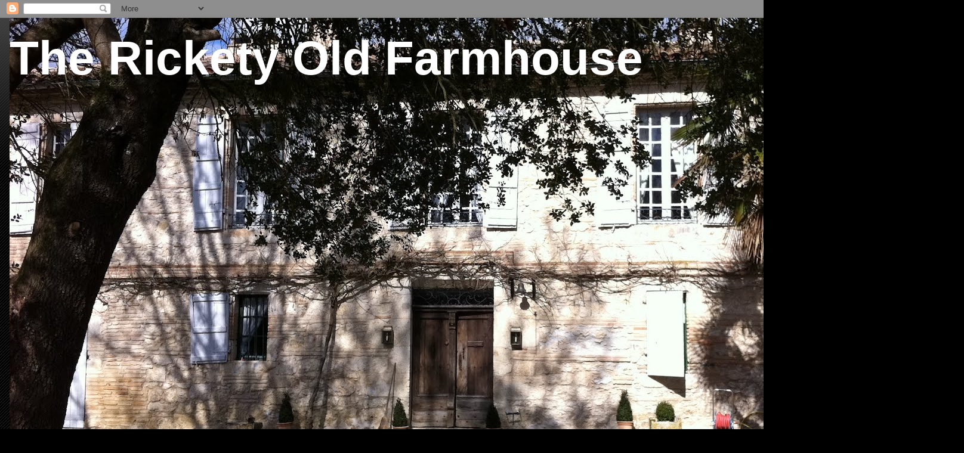

--- FILE ---
content_type: text/html; charset=UTF-8
request_url: https://thericketyoldfarmhouse.blogspot.com/2013/02/
body_size: 33373
content:
<!DOCTYPE html>
<html class='v2' dir='ltr' lang='en'>
<head>
<link href='https://www.blogger.com/static/v1/widgets/335934321-css_bundle_v2.css' rel='stylesheet' type='text/css'/>
<meta content='width=1100' name='viewport'/>
<meta content='text/html; charset=UTF-8' http-equiv='Content-Type'/>
<meta content='blogger' name='generator'/>
<link href='https://thericketyoldfarmhouse.blogspot.com/favicon.ico' rel='icon' type='image/x-icon'/>
<link href='http://thericketyoldfarmhouse.blogspot.com/2013/02/' rel='canonical'/>
<link rel="alternate" type="application/atom+xml" title="The Rickety Old Farmhouse - Atom" href="https://thericketyoldfarmhouse.blogspot.com/feeds/posts/default" />
<link rel="alternate" type="application/rss+xml" title="The Rickety Old Farmhouse - RSS" href="https://thericketyoldfarmhouse.blogspot.com/feeds/posts/default?alt=rss" />
<link rel="service.post" type="application/atom+xml" title="The Rickety Old Farmhouse - Atom" href="https://www.blogger.com/feeds/7828307270320034323/posts/default" />
<!--Can't find substitution for tag [blog.ieCssRetrofitLinks]-->
<meta content='http://thericketyoldfarmhouse.blogspot.com/2013/02/' property='og:url'/>
<meta content='The Rickety Old Farmhouse' property='og:title'/>
<meta content='' property='og:description'/>
<title>The Rickety Old Farmhouse: February 2013</title>
<style id='page-skin-1' type='text/css'><!--
/*
-----------------------------------------------
Blogger Template Style
Name:     Awesome Inc.
Designer: Tina Chen
URL:      tinachen.org
----------------------------------------------- */
/* Content
----------------------------------------------- */
body {
font: normal normal 13px Arial, Tahoma, Helvetica, FreeSans, sans-serif;
color: #ffffff;
background: #000000 url(//www.blogblog.com/1kt/awesomeinc/body_background_dark.png) repeat scroll top left;
}
html body .content-outer {
min-width: 0;
max-width: 100%;
width: 100%;
}
a:link {
text-decoration: none;
color: #888888;
}
a:visited {
text-decoration: none;
color: #444444;
}
a:hover {
text-decoration: underline;
color: #cccccc;
}
.body-fauxcolumn-outer .cap-top {
position: absolute;
z-index: 1;
height: 276px;
width: 100%;
background: transparent url(//www.blogblog.com/1kt/awesomeinc/body_gradient_dark.png) repeat-x scroll top left;
_background-image: none;
}
/* Columns
----------------------------------------------- */
.content-inner {
padding: 0;
}
.header-inner .section {
margin: 0 16px;
}
.tabs-inner .section {
margin: 0 16px;
}
.main-inner {
padding-top: 30px;
}
.main-inner .column-center-inner,
.main-inner .column-left-inner,
.main-inner .column-right-inner {
padding: 0 5px;
}
*+html body .main-inner .column-center-inner {
margin-top: -30px;
}
#layout .main-inner .column-center-inner {
margin-top: 0;
}
/* Header
----------------------------------------------- */
.header-outer {
margin: 0 0 0 0;
background: transparent none repeat scroll 0 0;
}
.Header h1 {
font: normal bold 80px Arial, Tahoma, Helvetica, FreeSans, sans-serif;
color: #ffffff;
text-shadow: 0 0 -1px #000000;
}
.Header h1 a {
color: #ffffff;
}
.Header .description {
font: normal normal 14px Arial, Tahoma, Helvetica, FreeSans, sans-serif;
color: #ffffff;
}
.header-inner .Header .titlewrapper,
.header-inner .Header .descriptionwrapper {
padding-left: 0;
padding-right: 0;
margin-bottom: 0;
}
.header-inner .Header .titlewrapper {
padding-top: 22px;
}
/* Tabs
----------------------------------------------- */
.tabs-outer {
overflow: hidden;
position: relative;
background: #141414 none repeat scroll 0 0;
}
#layout .tabs-outer {
overflow: visible;
}
.tabs-cap-top, .tabs-cap-bottom {
position: absolute;
width: 100%;
border-top: 1px solid #222222;
}
.tabs-cap-bottom {
bottom: 0;
}
.tabs-inner .widget li a {
display: inline-block;
margin: 0;
padding: .6em 1.5em;
font: normal bold 14px Arial, Tahoma, Helvetica, FreeSans, sans-serif;
color: #ffffff;
border-top: 1px solid #222222;
border-bottom: 1px solid #222222;
border-left: 1px solid #222222;
height: 16px;
line-height: 16px;
}
.tabs-inner .widget li:last-child a {
border-right: 1px solid #222222;
}
.tabs-inner .widget li.selected a, .tabs-inner .widget li a:hover {
background: #444444 none repeat-x scroll 0 -100px;
color: #ffffff;
}
/* Headings
----------------------------------------------- */
h2 {
font: normal bold 14px Arial, Tahoma, Helvetica, FreeSans, sans-serif;
color: #ffffff;
}
/* Widgets
----------------------------------------------- */
.main-inner .section {
margin: 0 27px;
padding: 0;
}
.main-inner .column-left-outer,
.main-inner .column-right-outer {
margin-top: 0;
}
#layout .main-inner .column-left-outer,
#layout .main-inner .column-right-outer {
margin-top: 0;
}
.main-inner .column-left-inner,
.main-inner .column-right-inner {
background: transparent none repeat 0 0;
-moz-box-shadow: 0 0 0 rgba(0, 0, 0, .2);
-webkit-box-shadow: 0 0 0 rgba(0, 0, 0, .2);
-goog-ms-box-shadow: 0 0 0 rgba(0, 0, 0, .2);
box-shadow: 0 0 0 rgba(0, 0, 0, .2);
-moz-border-radius: 0;
-webkit-border-radius: 0;
-goog-ms-border-radius: 0;
border-radius: 0;
}
#layout .main-inner .column-left-inner,
#layout .main-inner .column-right-inner {
margin-top: 0;
}
.sidebar .widget {
font: normal normal 14px Arial, Tahoma, Helvetica, FreeSans, sans-serif;
color: #ffffff;
}
.sidebar .widget a:link {
color: #888888;
}
.sidebar .widget a:visited {
color: #444444;
}
.sidebar .widget a:hover {
color: #cccccc;
}
.sidebar .widget h2 {
text-shadow: 0 0 -1px #000000;
}
.main-inner .widget {
background-color: #141414;
border: 1px solid #222222;
padding: 0 15px 15px;
margin: 20px -16px;
-moz-box-shadow: 0 0 0 rgba(0, 0, 0, .2);
-webkit-box-shadow: 0 0 0 rgba(0, 0, 0, .2);
-goog-ms-box-shadow: 0 0 0 rgba(0, 0, 0, .2);
box-shadow: 0 0 0 rgba(0, 0, 0, .2);
-moz-border-radius: 0;
-webkit-border-radius: 0;
-goog-ms-border-radius: 0;
border-radius: 0;
}
.main-inner .widget h2 {
margin: 0 -15px;
padding: .6em 15px .5em;
border-bottom: 1px solid #000000;
}
.footer-inner .widget h2 {
padding: 0 0 .4em;
border-bottom: 1px solid #000000;
}
.main-inner .widget h2 + div, .footer-inner .widget h2 + div {
border-top: 1px solid #222222;
padding-top: 8px;
}
.main-inner .widget .widget-content {
margin: 0 -15px;
padding: 7px 15px 0;
}
.main-inner .widget ul, .main-inner .widget #ArchiveList ul.flat {
margin: -8px -15px 0;
padding: 0;
list-style: none;
}
.main-inner .widget #ArchiveList {
margin: -8px 0 0;
}
.main-inner .widget ul li, .main-inner .widget #ArchiveList ul.flat li {
padding: .5em 15px;
text-indent: 0;
color: #666666;
border-top: 1px solid #222222;
border-bottom: 1px solid #000000;
}
.main-inner .widget #ArchiveList ul li {
padding-top: .25em;
padding-bottom: .25em;
}
.main-inner .widget ul li:first-child, .main-inner .widget #ArchiveList ul.flat li:first-child {
border-top: none;
}
.main-inner .widget ul li:last-child, .main-inner .widget #ArchiveList ul.flat li:last-child {
border-bottom: none;
}
.post-body {
position: relative;
}
.main-inner .widget .post-body ul {
padding: 0 2.5em;
margin: .5em 0;
list-style: disc;
}
.main-inner .widget .post-body ul li {
padding: 0.25em 0;
margin-bottom: .25em;
color: #ffffff;
border: none;
}
.footer-inner .widget ul {
padding: 0;
list-style: none;
}
.widget .zippy {
color: #666666;
}
/* Posts
----------------------------------------------- */
body .main-inner .Blog {
padding: 0;
margin-bottom: 1em;
background-color: transparent;
border: none;
-moz-box-shadow: 0 0 0 rgba(0, 0, 0, 0);
-webkit-box-shadow: 0 0 0 rgba(0, 0, 0, 0);
-goog-ms-box-shadow: 0 0 0 rgba(0, 0, 0, 0);
box-shadow: 0 0 0 rgba(0, 0, 0, 0);
}
.main-inner .section:last-child .Blog:last-child {
padding: 0;
margin-bottom: 1em;
}
.main-inner .widget h2.date-header {
margin: 0 -15px 1px;
padding: 0 0 0 0;
font: normal normal 14px Arial, Tahoma, Helvetica, FreeSans, sans-serif;
color: #666666;
background: transparent none no-repeat scroll top left;
border-top: 0 solid #222222;
border-bottom: 1px solid #000000;
-moz-border-radius-topleft: 0;
-moz-border-radius-topright: 0;
-webkit-border-top-left-radius: 0;
-webkit-border-top-right-radius: 0;
border-top-left-radius: 0;
border-top-right-radius: 0;
position: static;
bottom: 100%;
right: 15px;
text-shadow: 0 0 -1px #000000;
}
.main-inner .widget h2.date-header span {
font: normal normal 14px Arial, Tahoma, Helvetica, FreeSans, sans-serif;
display: block;
padding: .5em 15px;
border-left: 0 solid #222222;
border-right: 0 solid #222222;
}
.date-outer {
position: relative;
margin: 30px 0 20px;
padding: 0 15px;
background-color: #141414;
border: 1px solid #222222;
-moz-box-shadow: 0 0 0 rgba(0, 0, 0, .2);
-webkit-box-shadow: 0 0 0 rgba(0, 0, 0, .2);
-goog-ms-box-shadow: 0 0 0 rgba(0, 0, 0, .2);
box-shadow: 0 0 0 rgba(0, 0, 0, .2);
-moz-border-radius: 0;
-webkit-border-radius: 0;
-goog-ms-border-radius: 0;
border-radius: 0;
}
.date-outer:first-child {
margin-top: 0;
}
.date-outer:last-child {
margin-bottom: 20px;
-moz-border-radius-bottomleft: 0;
-moz-border-radius-bottomright: 0;
-webkit-border-bottom-left-radius: 0;
-webkit-border-bottom-right-radius: 0;
-goog-ms-border-bottom-left-radius: 0;
-goog-ms-border-bottom-right-radius: 0;
border-bottom-left-radius: 0;
border-bottom-right-radius: 0;
}
.date-posts {
margin: 0 -15px;
padding: 0 15px;
clear: both;
}
.post-outer, .inline-ad {
border-top: 1px solid #222222;
margin: 0 -15px;
padding: 15px 15px;
}
.post-outer {
padding-bottom: 10px;
}
.post-outer:first-child {
padding-top: 0;
border-top: none;
}
.post-outer:last-child, .inline-ad:last-child {
border-bottom: none;
}
.post-body {
position: relative;
}
.post-body img {
padding: 8px;
background: #222222;
border: 1px solid transparent;
-moz-box-shadow: 0 0 0 rgba(0, 0, 0, .2);
-webkit-box-shadow: 0 0 0 rgba(0, 0, 0, .2);
box-shadow: 0 0 0 rgba(0, 0, 0, .2);
-moz-border-radius: 0;
-webkit-border-radius: 0;
border-radius: 0;
}
h3.post-title, h4 {
font: normal bold 22px Arial, Tahoma, Helvetica, FreeSans, sans-serif;
color: #ffffff;
}
h3.post-title a {
font: normal bold 22px Arial, Tahoma, Helvetica, FreeSans, sans-serif;
color: #ffffff;
}
h3.post-title a:hover {
color: #cccccc;
text-decoration: underline;
}
.post-header {
margin: 0 0 1em;
}
.post-body {
line-height: 1.4;
}
.post-outer h2 {
color: #ffffff;
}
.post-footer {
margin: 1.5em 0 0;
}
#blog-pager {
padding: 15px;
font-size: 120%;
background-color: #141414;
border: 1px solid #222222;
-moz-box-shadow: 0 0 0 rgba(0, 0, 0, .2);
-webkit-box-shadow: 0 0 0 rgba(0, 0, 0, .2);
-goog-ms-box-shadow: 0 0 0 rgba(0, 0, 0, .2);
box-shadow: 0 0 0 rgba(0, 0, 0, .2);
-moz-border-radius: 0;
-webkit-border-radius: 0;
-goog-ms-border-radius: 0;
border-radius: 0;
-moz-border-radius-topleft: 0;
-moz-border-radius-topright: 0;
-webkit-border-top-left-radius: 0;
-webkit-border-top-right-radius: 0;
-goog-ms-border-top-left-radius: 0;
-goog-ms-border-top-right-radius: 0;
border-top-left-radius: 0;
border-top-right-radius-topright: 0;
margin-top: 1em;
}
.blog-feeds, .post-feeds {
margin: 1em 0;
text-align: center;
color: #ffffff;
}
.blog-feeds a, .post-feeds a {
color: #888888;
}
.blog-feeds a:visited, .post-feeds a:visited {
color: #444444;
}
.blog-feeds a:hover, .post-feeds a:hover {
color: #cccccc;
}
.post-outer .comments {
margin-top: 2em;
}
/* Comments
----------------------------------------------- */
.comments .comments-content .icon.blog-author {
background-repeat: no-repeat;
background-image: url([data-uri]);
}
.comments .comments-content .loadmore a {
border-top: 1px solid #222222;
border-bottom: 1px solid #222222;
}
.comments .continue {
border-top: 2px solid #222222;
}
/* Footer
----------------------------------------------- */
.footer-outer {
margin: -0 0 -1px;
padding: 0 0 0;
color: #ffffff;
overflow: hidden;
}
.footer-fauxborder-left {
border-top: 1px solid #222222;
background: #141414 none repeat scroll 0 0;
-moz-box-shadow: 0 0 0 rgba(0, 0, 0, .2);
-webkit-box-shadow: 0 0 0 rgba(0, 0, 0, .2);
-goog-ms-box-shadow: 0 0 0 rgba(0, 0, 0, .2);
box-shadow: 0 0 0 rgba(0, 0, 0, .2);
margin: 0 -0;
}
/* Mobile
----------------------------------------------- */
body.mobile {
background-size: auto;
}
.mobile .body-fauxcolumn-outer {
background: transparent none repeat scroll top left;
}
*+html body.mobile .main-inner .column-center-inner {
margin-top: 0;
}
.mobile .main-inner .widget {
padding: 0 0 15px;
}
.mobile .main-inner .widget h2 + div,
.mobile .footer-inner .widget h2 + div {
border-top: none;
padding-top: 0;
}
.mobile .footer-inner .widget h2 {
padding: 0.5em 0;
border-bottom: none;
}
.mobile .main-inner .widget .widget-content {
margin: 0;
padding: 7px 0 0;
}
.mobile .main-inner .widget ul,
.mobile .main-inner .widget #ArchiveList ul.flat {
margin: 0 -15px 0;
}
.mobile .main-inner .widget h2.date-header {
right: 0;
}
.mobile .date-header span {
padding: 0.4em 0;
}
.mobile .date-outer:first-child {
margin-bottom: 0;
border: 1px solid #222222;
-moz-border-radius-topleft: 0;
-moz-border-radius-topright: 0;
-webkit-border-top-left-radius: 0;
-webkit-border-top-right-radius: 0;
-goog-ms-border-top-left-radius: 0;
-goog-ms-border-top-right-radius: 0;
border-top-left-radius: 0;
border-top-right-radius: 0;
}
.mobile .date-outer {
border-color: #222222;
border-width: 0 1px 1px;
}
.mobile .date-outer:last-child {
margin-bottom: 0;
}
.mobile .main-inner {
padding: 0;
}
.mobile .header-inner .section {
margin: 0;
}
.mobile .post-outer, .mobile .inline-ad {
padding: 5px 0;
}
.mobile .tabs-inner .section {
margin: 0 10px;
}
.mobile .main-inner .widget h2 {
margin: 0;
padding: 0;
}
.mobile .main-inner .widget h2.date-header span {
padding: 0;
}
.mobile .main-inner .widget .widget-content {
margin: 0;
padding: 7px 0 0;
}
.mobile #blog-pager {
border: 1px solid transparent;
background: #141414 none repeat scroll 0 0;
}
.mobile .main-inner .column-left-inner,
.mobile .main-inner .column-right-inner {
background: transparent none repeat 0 0;
-moz-box-shadow: none;
-webkit-box-shadow: none;
-goog-ms-box-shadow: none;
box-shadow: none;
}
.mobile .date-posts {
margin: 0;
padding: 0;
}
.mobile .footer-fauxborder-left {
margin: 0;
border-top: inherit;
}
.mobile .main-inner .section:last-child .Blog:last-child {
margin-bottom: 0;
}
.mobile-index-contents {
color: #ffffff;
}
.mobile .mobile-link-button {
background: #888888 none repeat scroll 0 0;
}
.mobile-link-button a:link, .mobile-link-button a:visited {
color: #ffffff;
}
.mobile .tabs-inner .PageList .widget-content {
background: transparent;
border-top: 1px solid;
border-color: #222222;
color: #ffffff;
}
.mobile .tabs-inner .PageList .widget-content .pagelist-arrow {
border-left: 1px solid #222222;
}

--></style>
<style id='template-skin-1' type='text/css'><!--
body {
min-width: 1490px;
}
.content-outer, .content-fauxcolumn-outer, .region-inner {
min-width: 1490px;
max-width: 1490px;
_width: 1490px;
}
.main-inner .columns {
padding-left: 0;
padding-right: 500px;
}
.main-inner .fauxcolumn-center-outer {
left: 0;
right: 500px;
/* IE6 does not respect left and right together */
_width: expression(this.parentNode.offsetWidth -
parseInt("0") -
parseInt("500px") + 'px');
}
.main-inner .fauxcolumn-left-outer {
width: 0;
}
.main-inner .fauxcolumn-right-outer {
width: 500px;
}
.main-inner .column-left-outer {
width: 0;
right: 100%;
margin-left: -0;
}
.main-inner .column-right-outer {
width: 500px;
margin-right: -500px;
}
#layout {
min-width: 0;
}
#layout .content-outer {
min-width: 0;
width: 800px;
}
#layout .region-inner {
min-width: 0;
width: auto;
}
body#layout div.add_widget {
padding: 8px;
}
body#layout div.add_widget a {
margin-left: 32px;
}
--></style>
<link href='https://www.blogger.com/dyn-css/authorization.css?targetBlogID=7828307270320034323&amp;zx=77cdd5db-6c17-494f-a6ef-8cf19ec2a2ee' media='none' onload='if(media!=&#39;all&#39;)media=&#39;all&#39;' rel='stylesheet'/><noscript><link href='https://www.blogger.com/dyn-css/authorization.css?targetBlogID=7828307270320034323&amp;zx=77cdd5db-6c17-494f-a6ef-8cf19ec2a2ee' rel='stylesheet'/></noscript>
<meta name='google-adsense-platform-account' content='ca-host-pub-1556223355139109'/>
<meta name='google-adsense-platform-domain' content='blogspot.com'/>

</head>
<body class='loading variant-dark'>
<div class='navbar section' id='navbar' name='Navbar'><div class='widget Navbar' data-version='1' id='Navbar1'><script type="text/javascript">
    function setAttributeOnload(object, attribute, val) {
      if(window.addEventListener) {
        window.addEventListener('load',
          function(){ object[attribute] = val; }, false);
      } else {
        window.attachEvent('onload', function(){ object[attribute] = val; });
      }
    }
  </script>
<div id="navbar-iframe-container"></div>
<script type="text/javascript" src="https://apis.google.com/js/platform.js"></script>
<script type="text/javascript">
      gapi.load("gapi.iframes:gapi.iframes.style.bubble", function() {
        if (gapi.iframes && gapi.iframes.getContext) {
          gapi.iframes.getContext().openChild({
              url: 'https://www.blogger.com/navbar/7828307270320034323?origin\x3dhttps://thericketyoldfarmhouse.blogspot.com',
              where: document.getElementById("navbar-iframe-container"),
              id: "navbar-iframe"
          });
        }
      });
    </script><script type="text/javascript">
(function() {
var script = document.createElement('script');
script.type = 'text/javascript';
script.src = '//pagead2.googlesyndication.com/pagead/js/google_top_exp.js';
var head = document.getElementsByTagName('head')[0];
if (head) {
head.appendChild(script);
}})();
</script>
</div></div>
<div class='body-fauxcolumns'>
<div class='fauxcolumn-outer body-fauxcolumn-outer'>
<div class='cap-top'>
<div class='cap-left'></div>
<div class='cap-right'></div>
</div>
<div class='fauxborder-left'>
<div class='fauxborder-right'></div>
<div class='fauxcolumn-inner'>
</div>
</div>
<div class='cap-bottom'>
<div class='cap-left'></div>
<div class='cap-right'></div>
</div>
</div>
</div>
<div class='content'>
<div class='content-fauxcolumns'>
<div class='fauxcolumn-outer content-fauxcolumn-outer'>
<div class='cap-top'>
<div class='cap-left'></div>
<div class='cap-right'></div>
</div>
<div class='fauxborder-left'>
<div class='fauxborder-right'></div>
<div class='fauxcolumn-inner'>
</div>
</div>
<div class='cap-bottom'>
<div class='cap-left'></div>
<div class='cap-right'></div>
</div>
</div>
</div>
<div class='content-outer'>
<div class='content-cap-top cap-top'>
<div class='cap-left'></div>
<div class='cap-right'></div>
</div>
<div class='fauxborder-left content-fauxborder-left'>
<div class='fauxborder-right content-fauxborder-right'></div>
<div class='content-inner'>
<header>
<div class='header-outer'>
<div class='header-cap-top cap-top'>
<div class='cap-left'></div>
<div class='cap-right'></div>
</div>
<div class='fauxborder-left header-fauxborder-left'>
<div class='fauxborder-right header-fauxborder-right'></div>
<div class='region-inner header-inner'>
<div class='header section' id='header' name='Header'><div class='widget Header' data-version='1' id='Header1'>
<div id='header-inner' style='background-image: url("https://blogger.googleusercontent.com/img/b/R29vZ2xl/AVvXsEgftXYvBWN8dSGQe_7Diys4lISeZTHe7E8R_17NaYjCUSDE2NQSt9Nh2qWfdaW-HafezOpAMFBEMWwGS0sFcSE_QxqY1-PAyEP-8_IB0ZOxH-c1pG2SfcUe5w3FuI_XQcdcKwpW_JknLq8/s1600/IMG_0340.JPG"); background-position: left; width: 1600px; min-height: 801px; _height: 801px; background-repeat: no-repeat; '>
<div class='titlewrapper' style='background: transparent'>
<h1 class='title' style='background: transparent; border-width: 0px'>
<a href='https://thericketyoldfarmhouse.blogspot.com/'>
The Rickety Old Farmhouse
</a>
</h1>
</div>
<div class='descriptionwrapper'>
<p class='description'><span>
</span></p>
</div>
</div>
</div></div>
</div>
</div>
<div class='header-cap-bottom cap-bottom'>
<div class='cap-left'></div>
<div class='cap-right'></div>
</div>
</div>
</header>
<div class='tabs-outer'>
<div class='tabs-cap-top cap-top'>
<div class='cap-left'></div>
<div class='cap-right'></div>
</div>
<div class='fauxborder-left tabs-fauxborder-left'>
<div class='fauxborder-right tabs-fauxborder-right'></div>
<div class='region-inner tabs-inner'>
<div class='tabs no-items section' id='crosscol' name='Cross-Column'></div>
<div class='tabs no-items section' id='crosscol-overflow' name='Cross-Column 2'></div>
</div>
</div>
<div class='tabs-cap-bottom cap-bottom'>
<div class='cap-left'></div>
<div class='cap-right'></div>
</div>
</div>
<div class='main-outer'>
<div class='main-cap-top cap-top'>
<div class='cap-left'></div>
<div class='cap-right'></div>
</div>
<div class='fauxborder-left main-fauxborder-left'>
<div class='fauxborder-right main-fauxborder-right'></div>
<div class='region-inner main-inner'>
<div class='columns fauxcolumns'>
<div class='fauxcolumn-outer fauxcolumn-center-outer'>
<div class='cap-top'>
<div class='cap-left'></div>
<div class='cap-right'></div>
</div>
<div class='fauxborder-left'>
<div class='fauxborder-right'></div>
<div class='fauxcolumn-inner'>
</div>
</div>
<div class='cap-bottom'>
<div class='cap-left'></div>
<div class='cap-right'></div>
</div>
</div>
<div class='fauxcolumn-outer fauxcolumn-left-outer'>
<div class='cap-top'>
<div class='cap-left'></div>
<div class='cap-right'></div>
</div>
<div class='fauxborder-left'>
<div class='fauxborder-right'></div>
<div class='fauxcolumn-inner'>
</div>
</div>
<div class='cap-bottom'>
<div class='cap-left'></div>
<div class='cap-right'></div>
</div>
</div>
<div class='fauxcolumn-outer fauxcolumn-right-outer'>
<div class='cap-top'>
<div class='cap-left'></div>
<div class='cap-right'></div>
</div>
<div class='fauxborder-left'>
<div class='fauxborder-right'></div>
<div class='fauxcolumn-inner'>
</div>
</div>
<div class='cap-bottom'>
<div class='cap-left'></div>
<div class='cap-right'></div>
</div>
</div>
<!-- corrects IE6 width calculation -->
<div class='columns-inner'>
<div class='column-center-outer'>
<div class='column-center-inner'>
<div class='main section' id='main' name='Main'><div class='widget Blog' data-version='1' id='Blog1'>
<div class='blog-posts hfeed'>

          <div class="date-outer">
        
<h2 class='date-header'><span>Thursday, February 28, 2013</span></h2>

          <div class="date-posts">
        
<div class='post-outer'>
<div class='post hentry uncustomized-post-template' itemprop='blogPost' itemscope='itemscope' itemtype='http://schema.org/BlogPosting'>
<meta content='https://blogger.googleusercontent.com/img/b/R29vZ2xl/AVvXsEiC7Rl8kVA_oGjgyYPHAmLHG0ve47GJfyBbdPURI8DhDLQtET-l9jmeAhApMS67JegeEGrR9xVePvfdp6VK8Y54lmduF0dZtIQ_c_9PZ84gTIAQsUIfsLjdcI5jL406B3APVfAb164_GzU/s640/PON+2.jpg' itemprop='image_url'/>
<meta content='7828307270320034323' itemprop='blogId'/>
<meta content='7804756450282492687' itemprop='postId'/>
<a name='7804756450282492687'></a>
<h3 class='post-title entry-title' itemprop='name'>
<a href='https://thericketyoldfarmhouse.blogspot.com/2013/02/squeeeee.html'>Squeeeee ...</a>
</h3>
<div class='post-header'>
<div class='post-header-line-1'></div>
</div>
<div class='post-body entry-content' id='post-body-7804756450282492687' itemprop='description articleBody'>
<div class="separator" style="clear: both; text-align: center;">
<a href="https://blogger.googleusercontent.com/img/b/R29vZ2xl/AVvXsEiC7Rl8kVA_oGjgyYPHAmLHG0ve47GJfyBbdPURI8DhDLQtET-l9jmeAhApMS67JegeEGrR9xVePvfdp6VK8Y54lmduF0dZtIQ_c_9PZ84gTIAQsUIfsLjdcI5jL406B3APVfAb164_GzU/s1600/PON+2.jpg" imageanchor="1" style="margin-left: 1em; margin-right: 1em;"><img border="0" height="480" src="https://blogger.googleusercontent.com/img/b/R29vZ2xl/AVvXsEiC7Rl8kVA_oGjgyYPHAmLHG0ve47GJfyBbdPURI8DhDLQtET-l9jmeAhApMS67JegeEGrR9xVePvfdp6VK8Y54lmduF0dZtIQ_c_9PZ84gTIAQsUIfsLjdcI5jL406B3APVfAb164_GzU/s640/PON+2.jpg" width="640" /></a></div>
<br />
<div class="separator" style="clear: both; text-align: center;">
<a href="https://blogger.googleusercontent.com/img/b/R29vZ2xl/AVvXsEgkC8U19Z55yHbkc4FCwQ7-yQdGQcJAGnbbdnjqGYejQJLeHOZdrwkXH8292CaH_2T_TncLeli1Kqr2rjR86AMRUMK-7khceRqtwnOwMTuJaV-O-mTJ21PDujME_2u7xPy9T_-sBFDeaQc/s1600/chiots+BR+NIZ+RT+13+fev+2013+058.jpg" imageanchor="1" style="margin-left: 1em; margin-right: 1em;"><img border="0" height="480" src="https://blogger.googleusercontent.com/img/b/R29vZ2xl/AVvXsEgkC8U19Z55yHbkc4FCwQ7-yQdGQcJAGnbbdnjqGYejQJLeHOZdrwkXH8292CaH_2T_TncLeli1Kqr2rjR86AMRUMK-7khceRqtwnOwMTuJaV-O-mTJ21PDujME_2u7xPy9T_-sBFDeaQc/s640/chiots+BR+NIZ+RT+13+fev+2013+058.jpg" width="640" /></a></div>
<br />
<div class="separator" style="clear: both; text-align: center;">
<a href="https://blogger.googleusercontent.com/img/b/R29vZ2xl/AVvXsEhO_BqRdn3s6g8HN50o1sUzE8vBoYgWGe0V7ExYnRqbXCC6ZhTQZDl0mFE0mWTp6KVY9ykkB0PRasK4ISR1pu3gjjpzpmRVqqOercS3qqXIShS1JXk3Nv2YrcgmIwb-r_IvhuvTMIGhEGo/s1600/PON.jpg" imageanchor="1" style="margin-left: 1em; margin-right: 1em;"><img border="0" height="480" src="https://blogger.googleusercontent.com/img/b/R29vZ2xl/AVvXsEhO_BqRdn3s6g8HN50o1sUzE8vBoYgWGe0V7ExYnRqbXCC6ZhTQZDl0mFE0mWTp6KVY9ykkB0PRasK4ISR1pu3gjjpzpmRVqqOercS3qqXIShS1JXk3Nv2YrcgmIwb-r_IvhuvTMIGhEGo/s640/PON.jpg" width="640" /></a></div>
<div class="separator" style="clear: both; text-align: center;">
</div>
<span style="font-size: large;"><span style="font-family: Arial,Helvetica,sans-serif;">A day spent on the phone to breeders. It seems there are a lot of&nbsp; PON's out there who are taking a long time to get round to doing ' what comes naturally '.&nbsp;</span></span><br />
<br />
<span style="font-size: large;"><span style="font-family: Arial,Helvetica,sans-serif;">A brother and sister born on January 9th and two brothers born on February 2nd. The first pair ready for a home now. The two brothers looking for a&nbsp; home in early April. The only problem is that both pairs are being offered by the same breeder. Could this mean it's a puppy farm ? The woman is happy for us to come and see them at the end of next week. She's showing in Paris this weekend. That's got to be a good sign. Right ?</span></span>
<div style='clear: both;'></div>
</div>
<div class='post-footer'>
<div class='post-footer-line post-footer-line-1'>
<span class='post-author vcard'>
Posted by
<span class='fn' itemprop='author' itemscope='itemscope' itemtype='http://schema.org/Person'>
<meta content='https://www.blogger.com/profile/13905037014736070475' itemprop='url'/>
<a class='g-profile' href='https://www.blogger.com/profile/13905037014736070475' rel='author' title='author profile'>
<span itemprop='name'>Angus</span>
</a>
</span>
</span>
<span class='post-timestamp'>
at
<meta content='http://thericketyoldfarmhouse.blogspot.com/2013/02/squeeeee.html' itemprop='url'/>
<a class='timestamp-link' href='https://thericketyoldfarmhouse.blogspot.com/2013/02/squeeeee.html' rel='bookmark' title='permanent link'><abbr class='published' itemprop='datePublished' title='2013-02-28T07:53:00+01:00'>7:53&#8239;AM</abbr></a>
</span>
<span class='post-comment-link'>
<a class='comment-link' href='https://thericketyoldfarmhouse.blogspot.com/2013/02/squeeeee.html#comment-form' onclick=''>
33 comments:
  </a>
</span>
<span class='post-icons'>
<span class='item-control blog-admin pid-511424522'>
<a href='https://www.blogger.com/post-edit.g?blogID=7828307270320034323&postID=7804756450282492687&from=pencil' title='Edit Post'>
<img alt='' class='icon-action' height='18' src='https://resources.blogblog.com/img/icon18_edit_allbkg.gif' width='18'/>
</a>
</span>
</span>
<div class='post-share-buttons goog-inline-block'>
<a class='goog-inline-block share-button sb-email' href='https://www.blogger.com/share-post.g?blogID=7828307270320034323&postID=7804756450282492687&target=email' target='_blank' title='Email This'><span class='share-button-link-text'>Email This</span></a><a class='goog-inline-block share-button sb-blog' href='https://www.blogger.com/share-post.g?blogID=7828307270320034323&postID=7804756450282492687&target=blog' onclick='window.open(this.href, "_blank", "height=270,width=475"); return false;' target='_blank' title='BlogThis!'><span class='share-button-link-text'>BlogThis!</span></a><a class='goog-inline-block share-button sb-twitter' href='https://www.blogger.com/share-post.g?blogID=7828307270320034323&postID=7804756450282492687&target=twitter' target='_blank' title='Share to X'><span class='share-button-link-text'>Share to X</span></a><a class='goog-inline-block share-button sb-facebook' href='https://www.blogger.com/share-post.g?blogID=7828307270320034323&postID=7804756450282492687&target=facebook' onclick='window.open(this.href, "_blank", "height=430,width=640"); return false;' target='_blank' title='Share to Facebook'><span class='share-button-link-text'>Share to Facebook</span></a><a class='goog-inline-block share-button sb-pinterest' href='https://www.blogger.com/share-post.g?blogID=7828307270320034323&postID=7804756450282492687&target=pinterest' target='_blank' title='Share to Pinterest'><span class='share-button-link-text'>Share to Pinterest</span></a>
</div>
</div>
<div class='post-footer-line post-footer-line-2'>
<span class='post-labels'>
</span>
</div>
<div class='post-footer-line post-footer-line-3'>
<span class='post-location'>
</span>
</div>
</div>
</div>
</div>

          </div></div>
        

          <div class="date-outer">
        
<h2 class='date-header'><span>Wednesday, February 27, 2013</span></h2>

          <div class="date-posts">
        
<div class='post-outer'>
<div class='post hentry uncustomized-post-template' itemprop='blogPost' itemscope='itemscope' itemtype='http://schema.org/BlogPosting'>
<meta content='https://blogger.googleusercontent.com/img/b/R29vZ2xl/AVvXsEgVGEh7bvnLb0fMJj48V3A31q_L_tBdBB3zFtwRi-6TGXg3-Modils9pkbZaU4LCGcS7DjF6fVLCqSCVAAuna9X0ONBXvRncZkOaPvm4PnjJXDK3rjhEMIL-_RzCvtRH6Nemd8Fr989mIE/s640/IMG_5477.JPG' itemprop='image_url'/>
<meta content='7828307270320034323' itemprop='blogId'/>
<meta content='8214277489276170767' itemprop='postId'/>
<a name='8214277489276170767'></a>
<h3 class='post-title entry-title' itemprop='name'>
<a href='https://thericketyoldfarmhouse.blogspot.com/2013/02/unconcernedly.html'>Unconcernedly.</a>
</h3>
<div class='post-header'>
<div class='post-header-line-1'></div>
</div>
<div class='post-body entry-content' id='post-body-8214277489276170767' itemprop='description articleBody'>
<div class="separator" style="clear: both; text-align: center;">
</div>
<br />
<div class="separator" style="clear: both; text-align: center;">
<a href="https://blogger.googleusercontent.com/img/b/R29vZ2xl/AVvXsEgVGEh7bvnLb0fMJj48V3A31q_L_tBdBB3zFtwRi-6TGXg3-Modils9pkbZaU4LCGcS7DjF6fVLCqSCVAAuna9X0ONBXvRncZkOaPvm4PnjJXDK3rjhEMIL-_RzCvtRH6Nemd8Fr989mIE/s1600/IMG_5477.JPG" imageanchor="1" style="margin-left: 1em; margin-right: 1em;"><img border="0" height="480" src="https://blogger.googleusercontent.com/img/b/R29vZ2xl/AVvXsEgVGEh7bvnLb0fMJj48V3A31q_L_tBdBB3zFtwRi-6TGXg3-Modils9pkbZaU4LCGcS7DjF6fVLCqSCVAAuna9X0ONBXvRncZkOaPvm4PnjJXDK3rjhEMIL-_RzCvtRH6Nemd8Fr989mIE/s640/IMG_5477.JPG" width="640" /></a></div>
<br />
<div class="separator" style="clear: both; text-align: center;">
<a href="https://blogger.googleusercontent.com/img/b/R29vZ2xl/AVvXsEjGhU-Gc8etgMPsxN2YboipyGsK1eth6l_gAwGWpEPZGBqlA6fTCi2xskjNAay96U8T4KnPVe8tg6iO9r0RqJSItHvG7VeJTZ_FLcrYIzFGflQtDrsHRQuPrEbEzg8QcHpgc8Q0J6W7zCk/s1600/IMG_5488.JPG" imageanchor="1" style="margin-left: 1em; margin-right: 1em;"><img border="0" height="480" src="https://blogger.googleusercontent.com/img/b/R29vZ2xl/AVvXsEjGhU-Gc8etgMPsxN2YboipyGsK1eth6l_gAwGWpEPZGBqlA6fTCi2xskjNAay96U8T4KnPVe8tg6iO9r0RqJSItHvG7VeJTZ_FLcrYIzFGflQtDrsHRQuPrEbEzg8QcHpgc8Q0J6W7zCk/s640/IMG_5488.JPG" width="640" /></a></div>
<br />
<div class="separator" style="clear: both; text-align: center;">
<a href="https://blogger.googleusercontent.com/img/b/R29vZ2xl/AVvXsEgY5AHtWT3QaAgax2qTT5jLWvoo8td4RVo7w7YmfVDd6WPLHi-TdqhUhdTFwIU8SnpuN2ZjOxTB4uIGA_lG2pu6O6YzQZLFIwniJLZjG1lBpDFULlJEmySVS3DvoN1wgFk2mYo3wrg0ryo/s1600/IMG_5485.JPG" imageanchor="1" style="margin-left: 1em; margin-right: 1em;"><img border="0" height="640" src="https://blogger.googleusercontent.com/img/b/R29vZ2xl/AVvXsEgY5AHtWT3QaAgax2qTT5jLWvoo8td4RVo7w7YmfVDd6WPLHi-TdqhUhdTFwIU8SnpuN2ZjOxTB4uIGA_lG2pu6O6YzQZLFIwniJLZjG1lBpDFULlJEmySVS3DvoN1wgFk2mYo3wrg0ryo/s640/IMG_5485.JPG" width="480" /></a></div>
<br />
<div class="separator" style="clear: both; text-align: center;">
<a href="https://blogger.googleusercontent.com/img/b/R29vZ2xl/AVvXsEipTLZ4Mdp6uPJ6b_qI_LmaDDxUH3j-f0NI8Ke-TqYfFrGsWv_N_OokAsQNcCo92-zxzti_8a68Q1dQJ41VY0wXIo-59vJ9FpoVpBZkBZGY8rtzXP1pbN-8BVCvPuCG3Y0EaJEpy09DNLo/s1600/IMG_5490.JPG" imageanchor="1" style="margin-left: 1em; margin-right: 1em;"><img border="0" height="480" src="https://blogger.googleusercontent.com/img/b/R29vZ2xl/AVvXsEipTLZ4Mdp6uPJ6b_qI_LmaDDxUH3j-f0NI8Ke-TqYfFrGsWv_N_OokAsQNcCo92-zxzti_8a68Q1dQJ41VY0wXIo-59vJ9FpoVpBZkBZGY8rtzXP1pbN-8BVCvPuCG3Y0EaJEpy09DNLo/s640/IMG_5490.JPG" width="640" /></a></div>
<span style="font-size: large;"><span style="font-family: Arial,Helvetica,sans-serif;">A grey February <span style="font-size: large;">morning</span>. The&nbsp; early <span style="font-size: large;">ris</span>ing beer and absinthe brigade sensibly huddled together in&nbsp; the warmth of the cafes back parlour&nbsp; . The lady in the blue quilted dressing gown and red pop pom slippers greets me with an amiable , if ever so slightly slurred ,&nbsp; ' Salut ! M'Ongoose ' .&nbsp;</span></span><br />
<br />
<span style="font-size: large;"><span style="font-family: Arial,Helvetica,sans-serif;">Out on the market square the last of the Christmas decorations , a ceramic polar bear and white plastic seal ,&nbsp; peer out of the bakers window. Will they ever be taken down ? Next door , the newsagent informs me that he has taken delivery of the ' new season ' postcards. A surprisingly extensive medley of kitten photos . '' They're charming " said with what might appear to be enthusiasm .&nbsp;</span></span><br />
<span style="font-size: large;"><span style="font-family: Arial,Helvetica,sans-serif;"><br /></span></span>
<span style="font-size: large;"><span style="font-family: Arial,Helvetica,sans-serif;">The old farmer continues to deliver hay to the cows. '' Where do you think he's getting it from ? " asks ' the font ' . The cows mu<span style="font-size: large;">n</span>ch away unconcernedly.</span></span>
<div style='clear: both;'></div>
</div>
<div class='post-footer'>
<div class='post-footer-line post-footer-line-1'>
<span class='post-author vcard'>
Posted by
<span class='fn' itemprop='author' itemscope='itemscope' itemtype='http://schema.org/Person'>
<meta content='https://www.blogger.com/profile/13905037014736070475' itemprop='url'/>
<a class='g-profile' href='https://www.blogger.com/profile/13905037014736070475' rel='author' title='author profile'>
<span itemprop='name'>Angus</span>
</a>
</span>
</span>
<span class='post-timestamp'>
at
<meta content='http://thericketyoldfarmhouse.blogspot.com/2013/02/unconcernedly.html' itemprop='url'/>
<a class='timestamp-link' href='https://thericketyoldfarmhouse.blogspot.com/2013/02/unconcernedly.html' rel='bookmark' title='permanent link'><abbr class='published' itemprop='datePublished' title='2013-02-27T07:58:00+01:00'>7:58&#8239;AM</abbr></a>
</span>
<span class='post-comment-link'>
<a class='comment-link' href='https://thericketyoldfarmhouse.blogspot.com/2013/02/unconcernedly.html#comment-form' onclick=''>
17 comments:
  </a>
</span>
<span class='post-icons'>
<span class='item-control blog-admin pid-511424522'>
<a href='https://www.blogger.com/post-edit.g?blogID=7828307270320034323&postID=8214277489276170767&from=pencil' title='Edit Post'>
<img alt='' class='icon-action' height='18' src='https://resources.blogblog.com/img/icon18_edit_allbkg.gif' width='18'/>
</a>
</span>
</span>
<div class='post-share-buttons goog-inline-block'>
<a class='goog-inline-block share-button sb-email' href='https://www.blogger.com/share-post.g?blogID=7828307270320034323&postID=8214277489276170767&target=email' target='_blank' title='Email This'><span class='share-button-link-text'>Email This</span></a><a class='goog-inline-block share-button sb-blog' href='https://www.blogger.com/share-post.g?blogID=7828307270320034323&postID=8214277489276170767&target=blog' onclick='window.open(this.href, "_blank", "height=270,width=475"); return false;' target='_blank' title='BlogThis!'><span class='share-button-link-text'>BlogThis!</span></a><a class='goog-inline-block share-button sb-twitter' href='https://www.blogger.com/share-post.g?blogID=7828307270320034323&postID=8214277489276170767&target=twitter' target='_blank' title='Share to X'><span class='share-button-link-text'>Share to X</span></a><a class='goog-inline-block share-button sb-facebook' href='https://www.blogger.com/share-post.g?blogID=7828307270320034323&postID=8214277489276170767&target=facebook' onclick='window.open(this.href, "_blank", "height=430,width=640"); return false;' target='_blank' title='Share to Facebook'><span class='share-button-link-text'>Share to Facebook</span></a><a class='goog-inline-block share-button sb-pinterest' href='https://www.blogger.com/share-post.g?blogID=7828307270320034323&postID=8214277489276170767&target=pinterest' target='_blank' title='Share to Pinterest'><span class='share-button-link-text'>Share to Pinterest</span></a>
</div>
</div>
<div class='post-footer-line post-footer-line-2'>
<span class='post-labels'>
</span>
</div>
<div class='post-footer-line post-footer-line-3'>
<span class='post-location'>
</span>
</div>
</div>
</div>
</div>

          </div></div>
        

          <div class="date-outer">
        
<h2 class='date-header'><span>Tuesday, February 26, 2013</span></h2>

          <div class="date-posts">
        
<div class='post-outer'>
<div class='post hentry uncustomized-post-template' itemprop='blogPost' itemscope='itemscope' itemtype='http://schema.org/BlogPosting'>
<meta content='https://blogger.googleusercontent.com/img/b/R29vZ2xl/AVvXsEhV76Ingmfn3tSpTnqYm1rTbXXVja9Ry8cYTnVnWN7L4yZ5-CE61EhJjTkf6N8xkV2yzdr0q4SiUt3W2HDXpXbdtGTC96yxs7V-YWeCmZYicGOoAxZu0l_8RvZukCUbkekIztllykNGJMI/s640/03+February+2013+014.JPG' itemprop='image_url'/>
<meta content='7828307270320034323' itemprop='blogId'/>
<meta content='2714168656091397991' itemprop='postId'/>
<a name='2714168656091397991'></a>
<h3 class='post-title entry-title' itemprop='name'>
<a href='https://thericketyoldfarmhouse.blogspot.com/2013/02/up.html'>Up !</a>
</h3>
<div class='post-header'>
<div class='post-header-line-1'></div>
</div>
<div class='post-body entry-content' id='post-body-2714168656091397991' itemprop='description articleBody'>
<div class="separator" style="clear: both; text-align: center;">
<a href="https://blogger.googleusercontent.com/img/b/R29vZ2xl/AVvXsEhV76Ingmfn3tSpTnqYm1rTbXXVja9Ry8cYTnVnWN7L4yZ5-CE61EhJjTkf6N8xkV2yzdr0q4SiUt3W2HDXpXbdtGTC96yxs7V-YWeCmZYicGOoAxZu0l_8RvZukCUbkekIztllykNGJMI/s1600/03+February+2013+014.JPG" imageanchor="1" style="margin-left: 1em; margin-right: 1em;"><img border="0" height="478" src="https://blogger.googleusercontent.com/img/b/R29vZ2xl/AVvXsEhV76Ingmfn3tSpTnqYm1rTbXXVja9Ry8cYTnVnWN7L4yZ5-CE61EhJjTkf6N8xkV2yzdr0q4SiUt3W2HDXpXbdtGTC96yxs7V-YWeCmZYicGOoAxZu0l_8RvZukCUbkekIztllykNGJMI/s640/03+February+2013+014.JPG" width="640" /></a></div>
<br />
<div class="separator" style="clear: both; text-align: center;">
<a href="https://blogger.googleusercontent.com/img/b/R29vZ2xl/AVvXsEgM_JbHiBBmTYAduookJ7Jymq3cm8E3x6aKTlIsxImD8E1vQXiqgRBo0QQtjPpwepyEZzyMDERbtN2NrDP2_nDbaZFOejSPZ7phqEYb82BLnAHjElvCDuAWQ_zpdwI0mDlvOeG9oukI4Q4/s1600/03+February+2013+016.JPG" imageanchor="1" style="margin-left: 1em; margin-right: 1em;"><img border="0" height="478" src="https://blogger.googleusercontent.com/img/b/R29vZ2xl/AVvXsEgM_JbHiBBmTYAduookJ7Jymq3cm8E3x6aKTlIsxImD8E1vQXiqgRBo0QQtjPpwepyEZzyMDERbtN2NrDP2_nDbaZFOejSPZ7phqEYb82BLnAHjElvCDuAWQ_zpdwI0mDlvOeG9oukI4Q4/s640/03+February+2013+016.JPG" width="640" /></a></div>
<br />
<div class="separator" style="clear: both; text-align: center;">
<a href="https://blogger.googleusercontent.com/img/b/R29vZ2xl/AVvXsEg_a4NYoN0Xr2oDldR9k2M82xqOXojGz3y2xtKJ2RHF-EHz8jiD4tPbjIisD8BRzod-dD9Z9PAy5iDN1Pd_QO9ZnD7NGCvMrqjRntFMdWzepTPbQYIrbEjr8Q6prC1FrTobqvCWBbBUPSY/s1600/08+February+2013+002.JPG" imageanchor="1" style="margin-left: 1em; margin-right: 1em;"><img border="0" height="478" src="https://blogger.googleusercontent.com/img/b/R29vZ2xl/AVvXsEg_a4NYoN0Xr2oDldR9k2M82xqOXojGz3y2xtKJ2RHF-EHz8jiD4tPbjIisD8BRzod-dD9Z9PAy5iDN1Pd_QO9ZnD7NGCvMrqjRntFMdWzepTPbQYIrbEjr8Q6prC1FrTobqvCWBbBUPSY/s640/08+February+2013+002.JPG" width="640" /></a></div>
<span style="font-size: large;"><span style="font-family: Arial,Helvetica,sans-serif;">The little Skoda acting up again. This time I grab a photo of the dashboard display<span style="font-size: large;">. <span style="font-size: large;">Now t</span></span>he mechanics can't claim this is all a figment of my imagination. '' We're busy mate. Can you come back tomorrow ? ". The answer to this question is a forceful '&nbsp; No ! '</span></span><br />
<span style="font-size: large;"><span style="font-family: Arial,Helvetica,sans-serif;"><br /></span></span>
<span style="font-size: large;"><span style="font-family: Arial,Helvetica,sans-serif;">A morning spent in the dealerships waiting room. Why are waiting rooms always draughty ? Why do they always have dog eared copies of magazines that no one in their right mind would want to read ? Six month old&nbsp; editions of the Steel Framed Structures Gazette and the Milk Distributors Weekly . A coffee machine that only takes 1&#8364; coins. Not much help if you don't have any change.</span></span><br />
<span style="font-size: large;"><span style="font-family: Arial,Helvetica,sans-serif;"><br /></span></span>
<span style="font-size: large;"><span style="font-family: Arial,Helvetica,sans-serif;">" You were right mate. We've had it up on the ramp. There is a problem " says a man in grey overalls who sniffs continually. <span style="font-size: large;">A </span>descri<span style="font-size: large;">ption of</span> something technical and incomprehensible in rapid fire French. Tip #1 for dealing with French mechanics - If in doubt nod your head and frown.This way you might not look like a total imbecile.<span style="font-size: large;">You can also say '<span style="font-size: large;"> ooh la la '<span style="font-size: large;"> every thirty seconds <span style="font-size: large;">or so </span>to show your<span style="font-size: large;"> total </span>command of the <span style="font-size: large;">technical details<span style="font-size: large;"> .</span></span></span></span></span></span></span><br />
<span style="font-size: large;"><span style="font-family: Arial,Helvetica,sans-serif;"><br /></span></span>
<span style="font-size: large;"><span style="font-family: Arial,Helvetica,sans-serif;">The mechanics wave as they leave for the inviolable two hour French lunch break. The receptionist , unsmilingly, hands over the keys to a courtesy car. A tiny Volkswagen ' Up ! '.&nbsp; Completely black on the inside. The only decoration a strip of shiney plastic running across the dashboard. This looks just like black lacquer .&nbsp; The world of automotive plastics <span style="font-size: large;">must be</span> a<span style="font-size: large;">n</span><span style="font-size: large;"> invigorating </span>place.</span></span><br />
<span style="font-size: large;"><span style="font-family: Arial,Helvetica,sans-serif;"><br /></span></span>
<span style="font-size: large;"><span style="font-family: Arial,Helvetica,sans-serif;">After lunch another stint in the waiting room.The receptionist asks me if I've damaged the courtesy car. <span style="font-size: large;">Disbelieving, <span style="font-size: large;">s</span></span>he goes off to check.&nbsp; Is this what purgatory is like ? Home at five thirty. '' I hope you didn't scare them with your grizzly bear routine " says ' the font ' <span style="font-size: large;">opening the ove<span style="font-size: large;">n</span> to let a cloud of steam <span style="font-size: large;">es</span>cape</span>. </span></span>
<div style='clear: both;'></div>
</div>
<div class='post-footer'>
<div class='post-footer-line post-footer-line-1'>
<span class='post-author vcard'>
Posted by
<span class='fn' itemprop='author' itemscope='itemscope' itemtype='http://schema.org/Person'>
<meta content='https://www.blogger.com/profile/13905037014736070475' itemprop='url'/>
<a class='g-profile' href='https://www.blogger.com/profile/13905037014736070475' rel='author' title='author profile'>
<span itemprop='name'>Angus</span>
</a>
</span>
</span>
<span class='post-timestamp'>
at
<meta content='http://thericketyoldfarmhouse.blogspot.com/2013/02/up.html' itemprop='url'/>
<a class='timestamp-link' href='https://thericketyoldfarmhouse.blogspot.com/2013/02/up.html' rel='bookmark' title='permanent link'><abbr class='published' itemprop='datePublished' title='2013-02-26T08:40:00+01:00'>8:40&#8239;AM</abbr></a>
</span>
<span class='post-comment-link'>
<a class='comment-link' href='https://thericketyoldfarmhouse.blogspot.com/2013/02/up.html#comment-form' onclick=''>
15 comments:
  </a>
</span>
<span class='post-icons'>
<span class='item-control blog-admin pid-511424522'>
<a href='https://www.blogger.com/post-edit.g?blogID=7828307270320034323&postID=2714168656091397991&from=pencil' title='Edit Post'>
<img alt='' class='icon-action' height='18' src='https://resources.blogblog.com/img/icon18_edit_allbkg.gif' width='18'/>
</a>
</span>
</span>
<div class='post-share-buttons goog-inline-block'>
<a class='goog-inline-block share-button sb-email' href='https://www.blogger.com/share-post.g?blogID=7828307270320034323&postID=2714168656091397991&target=email' target='_blank' title='Email This'><span class='share-button-link-text'>Email This</span></a><a class='goog-inline-block share-button sb-blog' href='https://www.blogger.com/share-post.g?blogID=7828307270320034323&postID=2714168656091397991&target=blog' onclick='window.open(this.href, "_blank", "height=270,width=475"); return false;' target='_blank' title='BlogThis!'><span class='share-button-link-text'>BlogThis!</span></a><a class='goog-inline-block share-button sb-twitter' href='https://www.blogger.com/share-post.g?blogID=7828307270320034323&postID=2714168656091397991&target=twitter' target='_blank' title='Share to X'><span class='share-button-link-text'>Share to X</span></a><a class='goog-inline-block share-button sb-facebook' href='https://www.blogger.com/share-post.g?blogID=7828307270320034323&postID=2714168656091397991&target=facebook' onclick='window.open(this.href, "_blank", "height=430,width=640"); return false;' target='_blank' title='Share to Facebook'><span class='share-button-link-text'>Share to Facebook</span></a><a class='goog-inline-block share-button sb-pinterest' href='https://www.blogger.com/share-post.g?blogID=7828307270320034323&postID=2714168656091397991&target=pinterest' target='_blank' title='Share to Pinterest'><span class='share-button-link-text'>Share to Pinterest</span></a>
</div>
</div>
<div class='post-footer-line post-footer-line-2'>
<span class='post-labels'>
</span>
</div>
<div class='post-footer-line post-footer-line-3'>
<span class='post-location'>
</span>
</div>
</div>
</div>
</div>

          </div></div>
        

          <div class="date-outer">
        
<h2 class='date-header'><span>Monday, February 25, 2013</span></h2>

          <div class="date-posts">
        
<div class='post-outer'>
<div class='post hentry uncustomized-post-template' itemprop='blogPost' itemscope='itemscope' itemtype='http://schema.org/BlogPosting'>
<meta content='https://blogger.googleusercontent.com/img/b/R29vZ2xl/AVvXsEjKYY3lmVs9_t1Z-Cn_nPpiMT5Q_E24_-xbYoyoWZs0wPTDB2V79-WNNxuMWFWsMwyrGuG6_EOGo3I3hY8ZBY9xv_K2UoxkzHkcByYbvF4dJLJsb38B067OhWOdKMuIh8F7vzQpwW-9344/s640/IMG_5462.JPG' itemprop='image_url'/>
<meta content='7828307270320034323' itemprop='blogId'/>
<meta content='6908030217787259049' itemprop='postId'/>
<a name='6908030217787259049'></a>
<h3 class='post-title entry-title' itemprop='name'>
<a href='https://thericketyoldfarmhouse.blogspot.com/2013/02/in-all-of-this.html'>In all of this.</a>
</h3>
<div class='post-header'>
<div class='post-header-line-1'></div>
</div>
<div class='post-body entry-content' id='post-body-6908030217787259049' itemprop='description articleBody'>
<div class="separator" style="clear: both; text-align: center;">
<a href="https://blogger.googleusercontent.com/img/b/R29vZ2xl/AVvXsEjKYY3lmVs9_t1Z-Cn_nPpiMT5Q_E24_-xbYoyoWZs0wPTDB2V79-WNNxuMWFWsMwyrGuG6_EOGo3I3hY8ZBY9xv_K2UoxkzHkcByYbvF4dJLJsb38B067OhWOdKMuIh8F7vzQpwW-9344/s1600/IMG_5462.JPG" imageanchor="1" style="margin-left: 1em; margin-right: 1em;"><img border="0" height="480" src="https://blogger.googleusercontent.com/img/b/R29vZ2xl/AVvXsEjKYY3lmVs9_t1Z-Cn_nPpiMT5Q_E24_-xbYoyoWZs0wPTDB2V79-WNNxuMWFWsMwyrGuG6_EOGo3I3hY8ZBY9xv_K2UoxkzHkcByYbvF4dJLJsb38B067OhWOdKMuIh8F7vzQpwW-9344/s640/IMG_5462.JPG" width="640" /></a></div>
<br />
<div class="separator" style="clear: both; text-align: center;">
<a href="https://blogger.googleusercontent.com/img/b/R29vZ2xl/AVvXsEhWhTdJ9L5dLu1nTlfDDbPohSVOI86UOe5cGvYlNz_JpLUknVrFNmDtYWsytSWpivwCRBDdQk4B5-UN_vcUC6Pk6b0JfDavKS-hMkDKUrJwYif2mq0972gtoMAMOabszpLC0K221H-vhMU/s1600/IMG_5468.JPG" imageanchor="1" style="margin-left: 1em; margin-right: 1em;"><img border="0" height="480" src="https://blogger.googleusercontent.com/img/b/R29vZ2xl/AVvXsEhWhTdJ9L5dLu1nTlfDDbPohSVOI86UOe5cGvYlNz_JpLUknVrFNmDtYWsytSWpivwCRBDdQk4B5-UN_vcUC6Pk6b0JfDavKS-hMkDKUrJwYif2mq0972gtoMAMOabszpLC0K221H-vhMU/s640/IMG_5468.JPG" width="640" /></a></div>
<br />
<div class="separator" style="clear: both; text-align: center;">
<a href="https://blogger.googleusercontent.com/img/b/R29vZ2xl/AVvXsEjFVShMmzcuJ3E6a3_hl9OFoFm-oVRLg2kmSxH0Xac-C1LpF0h0mB6kFG5Ynr49JVORJj7XNZSCIl3EadaK4TE9lIbKIkphW77zVUQqNmzAbDunLNEYwKi4E1Se1pMoidChd-hjqZZa_1k/s1600/IMG_5473.JPG" imageanchor="1" style="margin-left: 1em; margin-right: 1em;"><img border="0" height="640" src="https://blogger.googleusercontent.com/img/b/R29vZ2xl/AVvXsEjFVShMmzcuJ3E6a3_hl9OFoFm-oVRLg2kmSxH0Xac-C1LpF0h0mB6kFG5Ynr49JVORJj7XNZSCIl3EadaK4TE9lIbKIkphW77zVUQqNmzAbDunLNEYwKi4E1Se1pMoidChd-hjqZZa_1k/s640/IMG_5473.JPG" width="480" /></a></div>
<span style="font-size: large;"><span style="font-family: Arial,Helvetica,sans-serif;">First light. The old farmer pushes a wobbly<span style="font-size: large;"> </span>wheelbarrow across the lane . For some reason all transactions with the old farmer are conducted at first light.&nbsp; He's brought with him another 20 kilos of sunflower seeds . Food for the birds that throng the garden . At the<span style="font-size: large;"> </span>rate we're going through it this will last less than a week .&nbsp; '' Ca va M'<span style="font-size: large;">Ongoose ? </span>Anything else you need ? Just let me know ". He disappears, whistling, with his ten Euros.&nbsp; Later this morning he'll drop off a bale of hay at the bottom of the cows field. Out of sight of the road and prying eyes.</span></span><br />
<br />
<span style="font-size: large;"><span style="font-family: Arial,Helvetica,sans-serif;">Despite, or perhaps because of , the snow the garden is alive with squabbling <span style="font-size: large;">b</span>lackcaps, <span style="font-size: large;">t</span>wites, <span style="font-size: large;">c</span>hiffchaffs and <span style="font-size: large;">b</span>ullfinches. The proprietorial robin , chest puffed out, on the wellhead <span style="font-size: large;">;</span> the inquisitive sparrow family foraging in the rose border.&nbsp; A huge Green Woodpecker dangles uncertainly from the bird feeder by the kitchen window. This is the first of these I've seen. It's size takes me by surprise. More like an exotic pigeon than the dainty black, white and red woodpeckers we usually see. The smaller birds line the branches waiting more or less patiently for this oversized visitor to go. There is something unspeakably joyous in all of this.</span></span><br />
<br />
<div style='clear: both;'></div>
</div>
<div class='post-footer'>
<div class='post-footer-line post-footer-line-1'>
<span class='post-author vcard'>
Posted by
<span class='fn' itemprop='author' itemscope='itemscope' itemtype='http://schema.org/Person'>
<meta content='https://www.blogger.com/profile/13905037014736070475' itemprop='url'/>
<a class='g-profile' href='https://www.blogger.com/profile/13905037014736070475' rel='author' title='author profile'>
<span itemprop='name'>Angus</span>
</a>
</span>
</span>
<span class='post-timestamp'>
at
<meta content='http://thericketyoldfarmhouse.blogspot.com/2013/02/in-all-of-this.html' itemprop='url'/>
<a class='timestamp-link' href='https://thericketyoldfarmhouse.blogspot.com/2013/02/in-all-of-this.html' rel='bookmark' title='permanent link'><abbr class='published' itemprop='datePublished' title='2013-02-25T08:45:00+01:00'>8:45&#8239;AM</abbr></a>
</span>
<span class='post-comment-link'>
<a class='comment-link' href='https://thericketyoldfarmhouse.blogspot.com/2013/02/in-all-of-this.html#comment-form' onclick=''>
14 comments:
  </a>
</span>
<span class='post-icons'>
<span class='item-control blog-admin pid-511424522'>
<a href='https://www.blogger.com/post-edit.g?blogID=7828307270320034323&postID=6908030217787259049&from=pencil' title='Edit Post'>
<img alt='' class='icon-action' height='18' src='https://resources.blogblog.com/img/icon18_edit_allbkg.gif' width='18'/>
</a>
</span>
</span>
<div class='post-share-buttons goog-inline-block'>
<a class='goog-inline-block share-button sb-email' href='https://www.blogger.com/share-post.g?blogID=7828307270320034323&postID=6908030217787259049&target=email' target='_blank' title='Email This'><span class='share-button-link-text'>Email This</span></a><a class='goog-inline-block share-button sb-blog' href='https://www.blogger.com/share-post.g?blogID=7828307270320034323&postID=6908030217787259049&target=blog' onclick='window.open(this.href, "_blank", "height=270,width=475"); return false;' target='_blank' title='BlogThis!'><span class='share-button-link-text'>BlogThis!</span></a><a class='goog-inline-block share-button sb-twitter' href='https://www.blogger.com/share-post.g?blogID=7828307270320034323&postID=6908030217787259049&target=twitter' target='_blank' title='Share to X'><span class='share-button-link-text'>Share to X</span></a><a class='goog-inline-block share-button sb-facebook' href='https://www.blogger.com/share-post.g?blogID=7828307270320034323&postID=6908030217787259049&target=facebook' onclick='window.open(this.href, "_blank", "height=430,width=640"); return false;' target='_blank' title='Share to Facebook'><span class='share-button-link-text'>Share to Facebook</span></a><a class='goog-inline-block share-button sb-pinterest' href='https://www.blogger.com/share-post.g?blogID=7828307270320034323&postID=6908030217787259049&target=pinterest' target='_blank' title='Share to Pinterest'><span class='share-button-link-text'>Share to Pinterest</span></a>
</div>
</div>
<div class='post-footer-line post-footer-line-2'>
<span class='post-labels'>
</span>
</div>
<div class='post-footer-line post-footer-line-3'>
<span class='post-location'>
</span>
</div>
</div>
</div>
</div>

          </div></div>
        

          <div class="date-outer">
        
<h2 class='date-header'><span>Sunday, February 24, 2013</span></h2>

          <div class="date-posts">
        
<div class='post-outer'>
<div class='post hentry uncustomized-post-template' itemprop='blogPost' itemscope='itemscope' itemtype='http://schema.org/BlogPosting'>
<meta content='https://blogger.googleusercontent.com/img/b/R29vZ2xl/AVvXsEhIL7X2dzJyYvImRutUtgWh9Jet64AOH3ojroTCl_W70zrfv5IBz-umnYOwQJDapwORUVZOWhsc-s-vXK7wiqokcGtz_AG81VLGABHkikFhNdQ9VHjZRcKfkxcYiQpRb63U7YdAeluY_5c/s640/IMG_5403.JPG' itemprop='image_url'/>
<meta content='7828307270320034323' itemprop='blogId'/>
<meta content='8652956186901259791' itemprop='postId'/>
<a name='8652956186901259791'></a>
<h3 class='post-title entry-title' itemprop='name'>
<a href='https://thericketyoldfarmhouse.blogspot.com/2013/02/90-days-before.html'>90 days before. </a>
</h3>
<div class='post-header'>
<div class='post-header-line-1'></div>
</div>
<div class='post-body entry-content' id='post-body-8652956186901259791' itemprop='description articleBody'>
<div class="separator" style="clear: both; text-align: center;">
<a href="https://blogger.googleusercontent.com/img/b/R29vZ2xl/AVvXsEhIL7X2dzJyYvImRutUtgWh9Jet64AOH3ojroTCl_W70zrfv5IBz-umnYOwQJDapwORUVZOWhsc-s-vXK7wiqokcGtz_AG81VLGABHkikFhNdQ9VHjZRcKfkxcYiQpRb63U7YdAeluY_5c/s1600/IMG_5403.JPG" imageanchor="1" style="margin-left: 1em; margin-right: 1em;"><img border="0" height="480" src="https://blogger.googleusercontent.com/img/b/R29vZ2xl/AVvXsEhIL7X2dzJyYvImRutUtgWh9Jet64AOH3ojroTCl_W70zrfv5IBz-umnYOwQJDapwORUVZOWhsc-s-vXK7wiqokcGtz_AG81VLGABHkikFhNdQ9VHjZRcKfkxcYiQpRb63U7YdAeluY_5c/s640/IMG_5403.JPG" width="640" /></a></div>
<br />
<div class="separator" style="clear: both; text-align: center;">
<a href="https://blogger.googleusercontent.com/img/b/R29vZ2xl/AVvXsEgfT7XOIhVTTkHBCVBZljh8gaM6QX-oMkjEmHAsA7xZX_1kvJHXTANVxzUZ3-5zj8_ovKOZvwwcGkQoYjOg8i1w6Hs_6qw9SKGMfns-sFflu0olbv0DZWJIbhiXyOSYuIsSWFWZOHfWeGM/s1600/IMG_5415.JPG" imageanchor="1" style="margin-left: 1em; margin-right: 1em;"><img border="0" height="640" src="https://blogger.googleusercontent.com/img/b/R29vZ2xl/AVvXsEgfT7XOIhVTTkHBCVBZljh8gaM6QX-oMkjEmHAsA7xZX_1kvJHXTANVxzUZ3-5zj8_ovKOZvwwcGkQoYjOg8i1w6Hs_6qw9SKGMfns-sFflu0olbv0DZWJIbhiXyOSYuIsSWFWZOHfWeGM/s640/IMG_5415.JPG" width="480" /></a></div>
<br />
<div class="separator" style="clear: both; text-align: center;">
<a href="https://blogger.googleusercontent.com/img/b/R29vZ2xl/AVvXsEj9uOsFt9eNbZvT4J44D3FsM1FueW_Z6cYicQHLOSiYEyqmwnUxQ9wciRa10N0PLPrGhb-3EFaELcGAW3Z5Q2v-p4mpCPTP-AVNyJZE25p3CqqBDMM-h_HyWE0WKUoeGQUeikCBkjdCAvU/s1600/IMG_5411.JPG" imageanchor="1" style="margin-left: 1em; margin-right: 1em;"><img border="0" height="480" src="https://blogger.googleusercontent.com/img/b/R29vZ2xl/AVvXsEj9uOsFt9eNbZvT4J44D3FsM1FueW_Z6cYicQHLOSiYEyqmwnUxQ9wciRa10N0PLPrGhb-3EFaELcGAW3Z5Q2v-p4mpCPTP-AVNyJZE25p3CqqBDMM-h_HyWE0WKUoeGQUeikCBkjdCAvU/s640/IMG_5411.JPG" width="640" /></a></div>
<br />
<div class="separator" style="clear: both; text-align: center;">
<a href="https://blogger.googleusercontent.com/img/b/R29vZ2xl/AVvXsEgBvi1aEmnM3xC4IXG7MKtYVZG3JJEkNAg3EZ3-Y2g0SjxmWiDTmeiwzzpRhq3fD8lH2QScV523uYMIRh6YQOojCsruSkFW-9n11TOWdzAAyLiYT8Ondj8MmZI-L2YwY1WLxs1kk9YSi9A/s1600/IMG_5426.JPG" imageanchor="1" style="margin-left: 1em; margin-right: 1em;"><img border="0" height="640" src="https://blogger.googleusercontent.com/img/b/R29vZ2xl/AVvXsEgBvi1aEmnM3xC4IXG7MKtYVZG3JJEkNAg3EZ3-Y2g0SjxmWiDTmeiwzzpRhq3fD8lH2QScV523uYMIRh6YQOojCsruSkFW-9n11TOWdzAAyLiYT8Ondj8MmZI-L2YwY1WLxs1kk9YSi9A/s640/IMG_5426.JPG" width="480" /></a></div>
<span style="font-size: large;"><span style="font-family: Arial,Helvetica,sans-serif;">So much for the weather forecast. A few half hearted snow flakes in mid morning and then the skies clear and the sun returns. We clamber into the 4x4 and head off to an organ recital in the local cathedral. The streets brilliant in the early spring sunshine. An unexpected chance to get out and about before the snow does decide to roll down from the mountains.</span></span><br />
<span style="font-size: large;"><span style="font-family: Arial,Helvetica,sans-serif;"><br /></span></span>
<span style="font-size: large;"><span style="font-family: Arial,Helvetica,sans-serif;">The cathedral organ set high up in the walls of the transept. How does the organist get there ? Not a job for someone suffering from vertigo. The acoustics wonderful.</span></span><br />
<span style="font-size: large;"><span style="font-family: Arial,Helvetica,sans-serif;"><br /></span></span>
<span style="font-size: large;"><span style="font-family: Arial,Helvetica,sans-serif;">A late lunch at a brasserie. We wander in <span style="font-size: large;">from</span> the street and are immediately seated. The three course 'formule ' &#8364;18 a head including a glass of wine and bottle of water. Stick to <span style="font-size: large;">what the locals do</span> and France can be afforda<span style="font-size: large;">ble.</span></span></span><br />
<span style="font-size: large;"><span style="font-family: Arial,Helvetica,sans-serif;"><br /></span></span>
<span style="font-size: large;"><span style="font-family: Arial,Helvetica,sans-serif;">An evening spent making reservations for our trip to see the Cost Centres in California.&nbsp; A restaurant in Yountville informs me that they're fully booked. " You should have phoned up 90 days before time to make a reservation " the somewhat imperious response . 90 days ahead of time<span style="font-size: large;"> ! <span style="font-size: large;">American</span></span> diners <span style="font-size: large;">must be</span> extremely w<span style="font-size: large;">e</span>ll organized.&nbsp;</span></span><br />
<br />
<span style="font-size: large;"><span style="font-family: Arial,Helvetica,sans-serif;">The cows are well. </span></span>
<div style='clear: both;'></div>
</div>
<div class='post-footer'>
<div class='post-footer-line post-footer-line-1'>
<span class='post-author vcard'>
Posted by
<span class='fn' itemprop='author' itemscope='itemscope' itemtype='http://schema.org/Person'>
<meta content='https://www.blogger.com/profile/13905037014736070475' itemprop='url'/>
<a class='g-profile' href='https://www.blogger.com/profile/13905037014736070475' rel='author' title='author profile'>
<span itemprop='name'>Angus</span>
</a>
</span>
</span>
<span class='post-timestamp'>
at
<meta content='http://thericketyoldfarmhouse.blogspot.com/2013/02/90-days-before.html' itemprop='url'/>
<a class='timestamp-link' href='https://thericketyoldfarmhouse.blogspot.com/2013/02/90-days-before.html' rel='bookmark' title='permanent link'><abbr class='published' itemprop='datePublished' title='2013-02-24T08:29:00+01:00'>8:29&#8239;AM</abbr></a>
</span>
<span class='post-comment-link'>
<a class='comment-link' href='https://thericketyoldfarmhouse.blogspot.com/2013/02/90-days-before.html#comment-form' onclick=''>
12 comments:
  </a>
</span>
<span class='post-icons'>
<span class='item-control blog-admin pid-511424522'>
<a href='https://www.blogger.com/post-edit.g?blogID=7828307270320034323&postID=8652956186901259791&from=pencil' title='Edit Post'>
<img alt='' class='icon-action' height='18' src='https://resources.blogblog.com/img/icon18_edit_allbkg.gif' width='18'/>
</a>
</span>
</span>
<div class='post-share-buttons goog-inline-block'>
<a class='goog-inline-block share-button sb-email' href='https://www.blogger.com/share-post.g?blogID=7828307270320034323&postID=8652956186901259791&target=email' target='_blank' title='Email This'><span class='share-button-link-text'>Email This</span></a><a class='goog-inline-block share-button sb-blog' href='https://www.blogger.com/share-post.g?blogID=7828307270320034323&postID=8652956186901259791&target=blog' onclick='window.open(this.href, "_blank", "height=270,width=475"); return false;' target='_blank' title='BlogThis!'><span class='share-button-link-text'>BlogThis!</span></a><a class='goog-inline-block share-button sb-twitter' href='https://www.blogger.com/share-post.g?blogID=7828307270320034323&postID=8652956186901259791&target=twitter' target='_blank' title='Share to X'><span class='share-button-link-text'>Share to X</span></a><a class='goog-inline-block share-button sb-facebook' href='https://www.blogger.com/share-post.g?blogID=7828307270320034323&postID=8652956186901259791&target=facebook' onclick='window.open(this.href, "_blank", "height=430,width=640"); return false;' target='_blank' title='Share to Facebook'><span class='share-button-link-text'>Share to Facebook</span></a><a class='goog-inline-block share-button sb-pinterest' href='https://www.blogger.com/share-post.g?blogID=7828307270320034323&postID=8652956186901259791&target=pinterest' target='_blank' title='Share to Pinterest'><span class='share-button-link-text'>Share to Pinterest</span></a>
</div>
</div>
<div class='post-footer-line post-footer-line-2'>
<span class='post-labels'>
</span>
</div>
<div class='post-footer-line post-footer-line-3'>
<span class='post-location'>
</span>
</div>
</div>
</div>
</div>

          </div></div>
        

          <div class="date-outer">
        
<h2 class='date-header'><span>Saturday, February 23, 2013</span></h2>

          <div class="date-posts">
        
<div class='post-outer'>
<div class='post hentry uncustomized-post-template' itemprop='blogPost' itemscope='itemscope' itemtype='http://schema.org/BlogPosting'>
<meta content='https://blogger.googleusercontent.com/img/b/R29vZ2xl/AVvXsEgezv5kYOvGUcBq3yy-fzEb4rz49VzgD0pEwi2GnD46mW4yKXEaCV2UJBc5YEeLRAuTPuX3nxKOnLSDS6bjxI2Qyh99hle9QcbY4EdBt1VLFSkRhuBJGYbRfeP9VmNgN2OynqkSYJDTuSE/s640/IMG_5368.JPG' itemprop='image_url'/>
<meta content='7828307270320034323' itemprop='blogId'/>
<meta content='3679940292329807369' itemprop='postId'/>
<a name='3679940292329807369'></a>
<h3 class='post-title entry-title' itemprop='name'>
<a href='https://thericketyoldfarmhouse.blogspot.com/2013/02/blog-post.html'>Snow on the way.</a>
</h3>
<div class='post-header'>
<div class='post-header-line-1'></div>
</div>
<div class='post-body entry-content' id='post-body-3679940292329807369' itemprop='description articleBody'>
<div class="separator" style="clear: both; text-align: center;">
<a href="https://blogger.googleusercontent.com/img/b/R29vZ2xl/AVvXsEgezv5kYOvGUcBq3yy-fzEb4rz49VzgD0pEwi2GnD46mW4yKXEaCV2UJBc5YEeLRAuTPuX3nxKOnLSDS6bjxI2Qyh99hle9QcbY4EdBt1VLFSkRhuBJGYbRfeP9VmNgN2OynqkSYJDTuSE/s1600/IMG_5368.JPG" imageanchor="1" style="margin-left: 1em; margin-right: 1em;"><img border="0" height="480" src="https://blogger.googleusercontent.com/img/b/R29vZ2xl/AVvXsEgezv5kYOvGUcBq3yy-fzEb4rz49VzgD0pEwi2GnD46mW4yKXEaCV2UJBc5YEeLRAuTPuX3nxKOnLSDS6bjxI2Qyh99hle9QcbY4EdBt1VLFSkRhuBJGYbRfeP9VmNgN2OynqkSYJDTuSE/s640/IMG_5368.JPG" width="640" /></a></div>
<br />
<div class="separator" style="clear: both; text-align: center;">
<a href="https://blogger.googleusercontent.com/img/b/R29vZ2xl/AVvXsEhU5YrnRIHaV_h6BHQD1WNwXGxFsjAmowTXRW7XJI-BpHp9qONKWSvBRqjIf0_ulWtOiQqLXS-q8wySqEimz3lcrK9dYYTYsSfgLFDw9WF2eGSnXeg3v1SfmUT_AGa16ujKzV9-lP3z2Ao/s1600/IMG_5376.JPG" imageanchor="1" style="margin-left: 1em; margin-right: 1em;"><img border="0" height="640" src="https://blogger.googleusercontent.com/img/b/R29vZ2xl/AVvXsEhU5YrnRIHaV_h6BHQD1WNwXGxFsjAmowTXRW7XJI-BpHp9qONKWSvBRqjIf0_ulWtOiQqLXS-q8wySqEimz3lcrK9dYYTYsSfgLFDw9WF2eGSnXeg3v1SfmUT_AGa16ujKzV9-lP3z2Ao/s640/IMG_5376.JPG" width="480" /></a></div>
<br />
<div class="separator" style="clear: both; text-align: center;">
<a href="https://blogger.googleusercontent.com/img/b/R29vZ2xl/AVvXsEhfkBy7hy-fDkI6RgIWj_zgWsmPDEY_yyZ0ELNXZ8KSgHdsRw_wjQvGVzQ_v08FYAtyQj9T2mguhbUBMYCYpswsHa3xUVi4k9FWq0Kex3-27-GlO17DMbgjn66-J-B6-CnMsK4i8-kuhLg/s1600/IMG_5438.JPG" imageanchor="1" style="margin-left: 1em; margin-right: 1em;"><img border="0" height="480" src="https://blogger.googleusercontent.com/img/b/R29vZ2xl/AVvXsEhfkBy7hy-fDkI6RgIWj_zgWsmPDEY_yyZ0ELNXZ8KSgHdsRw_wjQvGVzQ_v08FYAtyQj9T2mguhbUBMYCYpswsHa3xUVi4k9FWq0Kex3-27-GlO17DMbgjn66-J-B6-CnMsK4i8-kuhLg/s640/IMG_5438.JPG" width="640" /></a></div>
<br />
<div class="separator" style="clear: both; text-align: center;">
<a href="https://blogger.googleusercontent.com/img/b/R29vZ2xl/AVvXsEgzx_F3sBDnlalpoONnrY5yh9zd25W-HR2-yR8eOMOYK7pV4heW8spn5a9zlKtDmtQMosmB-qUT2J0g2qmkXpT5DbJRTZ-z5LMMBHURtyDGibV7vuO18YWSdH46rUxbGYA4dGw0NC8J0l8/s1600/IMG_5443.JPG" imageanchor="1" style="margin-left: 1em; margin-right: 1em;"><img border="0" height="480" src="https://blogger.googleusercontent.com/img/b/R29vZ2xl/AVvXsEgzx_F3sBDnlalpoONnrY5yh9zd25W-HR2-yR8eOMOYK7pV4heW8spn5a9zlKtDmtQMosmB-qUT2J0g2qmkXpT5DbJRTZ-z5LMMBHURtyDGibV7vuO18YWSdH46rUxbGYA4dGw0NC8J0l8/s640/IMG_5443.JPG" width="640" /></a></div>
<span style="font-size: large;"><span style="font-family: Arial,Helvetica,sans-serif;">Minus nine this morning. The sky glistening with a heavy , reflective light that <span style="font-size: large;">says</span> snow, and lots of it , is on the way. The morning paper <span style="font-size: large;">leads with the story that</span> the<span style="font-size: large;"> </span>mountain passes have been closed by snowdrifts. In the church the three young lady restorers have sensibly propped the altar painting up against a wall , well out of reach of any snow that may make it through the holes in the roof.</span></span><br />
<span style="font-size: large;"><span style="font-family: Arial,Helvetica,sans-serif;"><br /></span></span>
<span style="font-size: large;"><span style="font-family: Arial,Helvetica,sans-serif;">The two cows across the lane look at me as I set off for the morning crossants. I'd like to think they don't feel the cold. Their faces tell me otherwise. The '<span style="font-size: large;"> bad farmer '<span style="font-size: large;"> lost seven of them in last years blizzards. <span style="font-size: large;">Let's hope these t<span style="font-size: large;">wo don't join them.</span></span></span></span></span></span><br />
<br />
<span style="font-size: large;"><span style="font-family: Arial,Helvetica,sans-serif;">One of the old tree peonies is now shrouded in a tent of white gauze. This will hopefully protect the young buds from the worst of the snow. The others will have to survive as best they can. A day for lighting the fire early.</span></span><br />
<br />
<div style='clear: both;'></div>
</div>
<div class='post-footer'>
<div class='post-footer-line post-footer-line-1'>
<span class='post-author vcard'>
Posted by
<span class='fn' itemprop='author' itemscope='itemscope' itemtype='http://schema.org/Person'>
<meta content='https://www.blogger.com/profile/13905037014736070475' itemprop='url'/>
<a class='g-profile' href='https://www.blogger.com/profile/13905037014736070475' rel='author' title='author profile'>
<span itemprop='name'>Angus</span>
</a>
</span>
</span>
<span class='post-timestamp'>
at
<meta content='http://thericketyoldfarmhouse.blogspot.com/2013/02/blog-post.html' itemprop='url'/>
<a class='timestamp-link' href='https://thericketyoldfarmhouse.blogspot.com/2013/02/blog-post.html' rel='bookmark' title='permanent link'><abbr class='published' itemprop='datePublished' title='2013-02-23T07:41:00+01:00'>7:41&#8239;AM</abbr></a>
</span>
<span class='post-comment-link'>
<a class='comment-link' href='https://thericketyoldfarmhouse.blogspot.com/2013/02/blog-post.html#comment-form' onclick=''>
14 comments:
  </a>
</span>
<span class='post-icons'>
<span class='item-control blog-admin pid-511424522'>
<a href='https://www.blogger.com/post-edit.g?blogID=7828307270320034323&postID=3679940292329807369&from=pencil' title='Edit Post'>
<img alt='' class='icon-action' height='18' src='https://resources.blogblog.com/img/icon18_edit_allbkg.gif' width='18'/>
</a>
</span>
</span>
<div class='post-share-buttons goog-inline-block'>
<a class='goog-inline-block share-button sb-email' href='https://www.blogger.com/share-post.g?blogID=7828307270320034323&postID=3679940292329807369&target=email' target='_blank' title='Email This'><span class='share-button-link-text'>Email This</span></a><a class='goog-inline-block share-button sb-blog' href='https://www.blogger.com/share-post.g?blogID=7828307270320034323&postID=3679940292329807369&target=blog' onclick='window.open(this.href, "_blank", "height=270,width=475"); return false;' target='_blank' title='BlogThis!'><span class='share-button-link-text'>BlogThis!</span></a><a class='goog-inline-block share-button sb-twitter' href='https://www.blogger.com/share-post.g?blogID=7828307270320034323&postID=3679940292329807369&target=twitter' target='_blank' title='Share to X'><span class='share-button-link-text'>Share to X</span></a><a class='goog-inline-block share-button sb-facebook' href='https://www.blogger.com/share-post.g?blogID=7828307270320034323&postID=3679940292329807369&target=facebook' onclick='window.open(this.href, "_blank", "height=430,width=640"); return false;' target='_blank' title='Share to Facebook'><span class='share-button-link-text'>Share to Facebook</span></a><a class='goog-inline-block share-button sb-pinterest' href='https://www.blogger.com/share-post.g?blogID=7828307270320034323&postID=3679940292329807369&target=pinterest' target='_blank' title='Share to Pinterest'><span class='share-button-link-text'>Share to Pinterest</span></a>
</div>
</div>
<div class='post-footer-line post-footer-line-2'>
<span class='post-labels'>
</span>
</div>
<div class='post-footer-line post-footer-line-3'>
<span class='post-location'>
</span>
</div>
</div>
</div>
</div>

          </div></div>
        

          <div class="date-outer">
        
<h2 class='date-header'><span>Friday, February 22, 2013</span></h2>

          <div class="date-posts">
        
<div class='post-outer'>
<div class='post hentry uncustomized-post-template' itemprop='blogPost' itemscope='itemscope' itemtype='http://schema.org/BlogPosting'>
<meta content='https://blogger.googleusercontent.com/img/b/R29vZ2xl/AVvXsEj4VfA8PHwhZCKVKirY3eU87SW7YdhZqxajrixQPiyP3GlcvxbrQrsC5s5PzYbCrR0jQfkyr4sb8NlHusE2-_mLl9r_cxBl-bdkQe8Y3F-R3tpNupmL3qwcS_3EePw6fMZ8sXNyk9HLOqs/s640/IMG_5397.JPG' itemprop='image_url'/>
<meta content='7828307270320034323' itemprop='blogId'/>
<meta content='4812960238558357387' itemprop='postId'/>
<a name='4812960238558357387'></a>
<h3 class='post-title entry-title' itemprop='name'>
<a href='https://thericketyoldfarmhouse.blogspot.com/2013/02/enjoy-it-while-you-can.html'>Enjoy it while you can.</a>
</h3>
<div class='post-header'>
<div class='post-header-line-1'></div>
</div>
<div class='post-body entry-content' id='post-body-4812960238558357387' itemprop='description articleBody'>
<div class="separator" style="clear: both; text-align: center;">
<a href="https://blogger.googleusercontent.com/img/b/R29vZ2xl/AVvXsEj4VfA8PHwhZCKVKirY3eU87SW7YdhZqxajrixQPiyP3GlcvxbrQrsC5s5PzYbCrR0jQfkyr4sb8NlHusE2-_mLl9r_cxBl-bdkQe8Y3F-R3tpNupmL3qwcS_3EePw6fMZ8sXNyk9HLOqs/s1600/IMG_5397.JPG" imageanchor="1" style="margin-left: 1em; margin-right: 1em;"><img border="0" height="478" src="https://blogger.googleusercontent.com/img/b/R29vZ2xl/AVvXsEj4VfA8PHwhZCKVKirY3eU87SW7YdhZqxajrixQPiyP3GlcvxbrQrsC5s5PzYbCrR0jQfkyr4sb8NlHusE2-_mLl9r_cxBl-bdkQe8Y3F-R3tpNupmL3qwcS_3EePw6fMZ8sXNyk9HLOqs/s640/IMG_5397.JPG" width="640" /></a></div>
<span style="font-size: large;"><span style="font-family: Arial,Helvetica,sans-serif;">Another day of cloudless skies and bright sunshine. The street dog outside the pizza parlor is asleep against a wall.&nbsp; Lost in a world of hi<span style="font-size: large;">s</span> own. From time to time his muzzle twitches in sun warmed contentment. <span style="font-size: large;">&nbsp;</span></span></span><br />
<br />
<span style="font-size: large;"><span style="font-family: Arial,Helvetica,sans-serif;"><span style="font-size: large;">I feel like telling him to <span style="font-size: large;">e</span></span>njoy it while <span style="font-size: large;">he</span> can.&nbsp; Tonight a storm is due to rush down from the high mountains bringing with it heavy snow and <span style="font-size: large;">freez</span>ing temperatures. </span><span style="font-family: Arial,Helvetica,sans-serif;">Winters last fling ?<span style="font-size: large;"> The old tree peonies in the garden are just starting to bud. This morning I'll cover them with gauze in the hope that some of them survive.</span></span></span><br />
<span style="font-size: large;"><span style="font-family: Arial,Helvetica,sans-serif;">&nbsp; </span></span>
<div style='clear: both;'></div>
</div>
<div class='post-footer'>
<div class='post-footer-line post-footer-line-1'>
<span class='post-author vcard'>
Posted by
<span class='fn' itemprop='author' itemscope='itemscope' itemtype='http://schema.org/Person'>
<meta content='https://www.blogger.com/profile/13905037014736070475' itemprop='url'/>
<a class='g-profile' href='https://www.blogger.com/profile/13905037014736070475' rel='author' title='author profile'>
<span itemprop='name'>Angus</span>
</a>
</span>
</span>
<span class='post-timestamp'>
at
<meta content='http://thericketyoldfarmhouse.blogspot.com/2013/02/enjoy-it-while-you-can.html' itemprop='url'/>
<a class='timestamp-link' href='https://thericketyoldfarmhouse.blogspot.com/2013/02/enjoy-it-while-you-can.html' rel='bookmark' title='permanent link'><abbr class='published' itemprop='datePublished' title='2013-02-22T08:48:00+01:00'>8:48&#8239;AM</abbr></a>
</span>
<span class='post-comment-link'>
<a class='comment-link' href='https://thericketyoldfarmhouse.blogspot.com/2013/02/enjoy-it-while-you-can.html#comment-form' onclick=''>
12 comments:
  </a>
</span>
<span class='post-icons'>
<span class='item-control blog-admin pid-511424522'>
<a href='https://www.blogger.com/post-edit.g?blogID=7828307270320034323&postID=4812960238558357387&from=pencil' title='Edit Post'>
<img alt='' class='icon-action' height='18' src='https://resources.blogblog.com/img/icon18_edit_allbkg.gif' width='18'/>
</a>
</span>
</span>
<div class='post-share-buttons goog-inline-block'>
<a class='goog-inline-block share-button sb-email' href='https://www.blogger.com/share-post.g?blogID=7828307270320034323&postID=4812960238558357387&target=email' target='_blank' title='Email This'><span class='share-button-link-text'>Email This</span></a><a class='goog-inline-block share-button sb-blog' href='https://www.blogger.com/share-post.g?blogID=7828307270320034323&postID=4812960238558357387&target=blog' onclick='window.open(this.href, "_blank", "height=270,width=475"); return false;' target='_blank' title='BlogThis!'><span class='share-button-link-text'>BlogThis!</span></a><a class='goog-inline-block share-button sb-twitter' href='https://www.blogger.com/share-post.g?blogID=7828307270320034323&postID=4812960238558357387&target=twitter' target='_blank' title='Share to X'><span class='share-button-link-text'>Share to X</span></a><a class='goog-inline-block share-button sb-facebook' href='https://www.blogger.com/share-post.g?blogID=7828307270320034323&postID=4812960238558357387&target=facebook' onclick='window.open(this.href, "_blank", "height=430,width=640"); return false;' target='_blank' title='Share to Facebook'><span class='share-button-link-text'>Share to Facebook</span></a><a class='goog-inline-block share-button sb-pinterest' href='https://www.blogger.com/share-post.g?blogID=7828307270320034323&postID=4812960238558357387&target=pinterest' target='_blank' title='Share to Pinterest'><span class='share-button-link-text'>Share to Pinterest</span></a>
</div>
</div>
<div class='post-footer-line post-footer-line-2'>
<span class='post-labels'>
</span>
</div>
<div class='post-footer-line post-footer-line-3'>
<span class='post-location'>
</span>
</div>
</div>
</div>
</div>

          </div></div>
        

          <div class="date-outer">
        
<h2 class='date-header'><span>Thursday, February 21, 2013</span></h2>

          <div class="date-posts">
        
<div class='post-outer'>
<div class='post hentry uncustomized-post-template' itemprop='blogPost' itemscope='itemscope' itemtype='http://schema.org/BlogPosting'>
<meta content='https://blogger.googleusercontent.com/img/b/R29vZ2xl/AVvXsEgfLMpdyACIS5tfvjQjtKA6-e0cVR_l6liLFij-_M0nJIBf9zdMs9f1egLY44EVm0IYPQm11M8Se1PNPSZ6ixynZfdwIBM90tlgQKaF2kqIaSsZfvbF67N_jdcS2PIKa6_vgpXzUJUcvKk/s640/IMG_5429.JPG' itemprop='image_url'/>
<meta content='7828307270320034323' itemprop='blogId'/>
<meta content='4113580923273141459' itemprop='postId'/>
<a name='4113580923273141459'></a>
<h3 class='post-title entry-title' itemprop='name'>
<a href='https://thericketyoldfarmhouse.blogspot.com/2013/02/mid-course-correction.html'>Mid-course correction.</a>
</h3>
<div class='post-header'>
<div class='post-header-line-1'></div>
</div>
<div class='post-body entry-content' id='post-body-4113580923273141459' itemprop='description articleBody'>
<div class="separator" style="clear: both; text-align: center;">
<a href="https://blogger.googleusercontent.com/img/b/R29vZ2xl/AVvXsEgfLMpdyACIS5tfvjQjtKA6-e0cVR_l6liLFij-_M0nJIBf9zdMs9f1egLY44EVm0IYPQm11M8Se1PNPSZ6ixynZfdwIBM90tlgQKaF2kqIaSsZfvbF67N_jdcS2PIKa6_vgpXzUJUcvKk/s1600/IMG_5429.JPG" imageanchor="1" style="margin-left: 1em; margin-right: 1em;"><img border="0" height="480" src="https://blogger.googleusercontent.com/img/b/R29vZ2xl/AVvXsEgfLMpdyACIS5tfvjQjtKA6-e0cVR_l6liLFij-_M0nJIBf9zdMs9f1egLY44EVm0IYPQm11M8Se1PNPSZ6ixynZfdwIBM90tlgQKaF2kqIaSsZfvbF67N_jdcS2PIKa6_vgpXzUJUcvKk/s640/IMG_5429.JPG" width="640" /></a></div>
<br />
<div class="separator" style="clear: both; text-align: center;">
<a href="https://blogger.googleusercontent.com/img/b/R29vZ2xl/AVvXsEjTNufVNgDtte1S-g_EkAMkSOemYY8Y75XzHQWHwLG6eTRPUZMDTaM5crwavscmQy2eEtXjgheEUCJAALT4K-_b_8nghDJxRyFQo8E6uh9IezhlHv78Vs6LJgwe2Tbq4xaUCXE2ear2G0s/s1600/IMG_5428.JPG" imageanchor="1" style="margin-left: 1em; margin-right: 1em;"><img border="0" height="480" src="https://blogger.googleusercontent.com/img/b/R29vZ2xl/AVvXsEjTNufVNgDtte1S-g_EkAMkSOemYY8Y75XzHQWHwLG6eTRPUZMDTaM5crwavscmQy2eEtXjgheEUCJAALT4K-_b_8nghDJxRyFQo8E6uh9IezhlHv78Vs6LJgwe2Tbq4xaUCXE2ear2G0s/s640/IMG_5428.JPG" width="640" /></a></div>
<br />
<div class="separator" style="clear: both; text-align: center;">
<a href="https://blogger.googleusercontent.com/img/b/R29vZ2xl/AVvXsEheVcSPIFCvttOrpauBTF5PGYtrcEy6nx8GO7gDVvjE4wlwKUEAL4-9NsrCpCz9gMCprBGrFiQ0it3GLgTZ-721Tl4vRbVVbM-VfgJMljTlHzAU2HH4u46KW1B6hmNu_y9JXYydlW95L5k/s1600/IMG_5408.JPG" imageanchor="1" style="margin-left: 1em; margin-right: 1em;"><img border="0" height="640" src="https://blogger.googleusercontent.com/img/b/R29vZ2xl/AVvXsEheVcSPIFCvttOrpauBTF5PGYtrcEy6nx8GO7gDVvjE4wlwKUEAL4-9NsrCpCz9gMCprBGrFiQ0it3GLgTZ-721Tl4vRbVVbM-VfgJMljTlHzAU2HH4u46KW1B6hmNu_y9JXYydlW95L5k/s640/IMG_5408.JPG" width="480" /></a></div>
<span style="font-size: large;"><span style="font-family: Arial,Helvetica,sans-serif;">To the regional government offices in Toulouse. A chance to find out about the latest rules and regulations <span style="font-size: large;">for </span>importing puppies into France . Seems that a chip and a rabies vaccination are mandatory for any dog entering the country.&nbsp; No exceptions.</span></span><br />
<span style="font-size: large;"><span style="font-family: Arial,Helvetica,sans-serif;"><br /></span></span>
<span style="font-size: large;"><span style="font-family: Arial,Helvetica,sans-serif;">This means :</span></span><br />
<span style="font-size: large;"><span style="font-family: Arial,Helvetica,sans-serif;">a) Getting puppies in the UK after they've had the vaccination and been chipped <span style="font-size: large;">- </span><i>ie</i> at 16+ weeks</span></span><br />
<span style="font-size: large;"><span style="font-family: Arial,Helvetica,sans-serif;">b) Picking them up at 8 weeks and renting somewher<span style="font-size: large;">e </span>in the UK for two months until they're old enough <span style="font-size: large;">to bring home<span style="font-size: large;"> <span style="font-size: large;">(</span> a lot of hassle )</span></span></span></span><br />
<span style="font-size: large;"><span style="font-family: Arial,Helvetica,sans-serif;">c) Finding PON puppies outside the UK at a breeder in France or a country where there are no border inspections</span></span><br />
<span style="font-size: large;"><span style="font-family: Arial,Helvetica,sans-serif;">d) Opt for a different breed or <span style="font-size: large;">older</span> dogs that need to be rehomed.&nbsp;</span></span><br />
<br />
<span style="font-size: large;"><span style="font-family: Arial,Helvetica,sans-serif;"><span style="font-size: large;">Our plan may require s</span>ome mild mid-course correction <span style="font-size: large;">. Option c) might be the best solution. The new rules can be seen&nbsp; <span style="font-size: large;">here : http://ambafrance-uk.org/Importing-animals-into-France,2780</span></span></span></span><br />
<span style="font-size: large;"><span style="font-family: Arial,Helvetica,sans-serif;"><br /></span></span>
<span style="font-size: large;"><span style="font-family: Arial,Helvetica,sans-serif;"><span style="font-size: large;">Next to the government offices a</span>n Indian restaurant serving sweetened chicken. What can it be ? Further down the road &nbsp; '<span style="font-size: large;">t</span>he font' finds a Norwegian restaurant. <span style="font-size: large;">'' How wonderful !! "<span style="font-size: large;">. </span></span>W<span style="font-size: large;">onderful is not a word this blogger would <span style="font-size: large;">use to describe</span>&nbsp; pickled herring</span>. </span></span>
<div style='clear: both;'></div>
</div>
<div class='post-footer'>
<div class='post-footer-line post-footer-line-1'>
<span class='post-author vcard'>
Posted by
<span class='fn' itemprop='author' itemscope='itemscope' itemtype='http://schema.org/Person'>
<meta content='https://www.blogger.com/profile/13905037014736070475' itemprop='url'/>
<a class='g-profile' href='https://www.blogger.com/profile/13905037014736070475' rel='author' title='author profile'>
<span itemprop='name'>Angus</span>
</a>
</span>
</span>
<span class='post-timestamp'>
at
<meta content='http://thericketyoldfarmhouse.blogspot.com/2013/02/mid-course-correction.html' itemprop='url'/>
<a class='timestamp-link' href='https://thericketyoldfarmhouse.blogspot.com/2013/02/mid-course-correction.html' rel='bookmark' title='permanent link'><abbr class='published' itemprop='datePublished' title='2013-02-21T07:20:00+01:00'>7:20&#8239;AM</abbr></a>
</span>
<span class='post-comment-link'>
<a class='comment-link' href='https://thericketyoldfarmhouse.blogspot.com/2013/02/mid-course-correction.html#comment-form' onclick=''>
31 comments:
  </a>
</span>
<span class='post-icons'>
<span class='item-control blog-admin pid-511424522'>
<a href='https://www.blogger.com/post-edit.g?blogID=7828307270320034323&postID=4113580923273141459&from=pencil' title='Edit Post'>
<img alt='' class='icon-action' height='18' src='https://resources.blogblog.com/img/icon18_edit_allbkg.gif' width='18'/>
</a>
</span>
</span>
<div class='post-share-buttons goog-inline-block'>
<a class='goog-inline-block share-button sb-email' href='https://www.blogger.com/share-post.g?blogID=7828307270320034323&postID=4113580923273141459&target=email' target='_blank' title='Email This'><span class='share-button-link-text'>Email This</span></a><a class='goog-inline-block share-button sb-blog' href='https://www.blogger.com/share-post.g?blogID=7828307270320034323&postID=4113580923273141459&target=blog' onclick='window.open(this.href, "_blank", "height=270,width=475"); return false;' target='_blank' title='BlogThis!'><span class='share-button-link-text'>BlogThis!</span></a><a class='goog-inline-block share-button sb-twitter' href='https://www.blogger.com/share-post.g?blogID=7828307270320034323&postID=4113580923273141459&target=twitter' target='_blank' title='Share to X'><span class='share-button-link-text'>Share to X</span></a><a class='goog-inline-block share-button sb-facebook' href='https://www.blogger.com/share-post.g?blogID=7828307270320034323&postID=4113580923273141459&target=facebook' onclick='window.open(this.href, "_blank", "height=430,width=640"); return false;' target='_blank' title='Share to Facebook'><span class='share-button-link-text'>Share to Facebook</span></a><a class='goog-inline-block share-button sb-pinterest' href='https://www.blogger.com/share-post.g?blogID=7828307270320034323&postID=4113580923273141459&target=pinterest' target='_blank' title='Share to Pinterest'><span class='share-button-link-text'>Share to Pinterest</span></a>
</div>
</div>
<div class='post-footer-line post-footer-line-2'>
<span class='post-labels'>
</span>
</div>
<div class='post-footer-line post-footer-line-3'>
<span class='post-location'>
</span>
</div>
</div>
</div>
</div>

          </div></div>
        

          <div class="date-outer">
        
<h2 class='date-header'><span>Wednesday, February 20, 2013</span></h2>

          <div class="date-posts">
        
<div class='post-outer'>
<div class='post hentry uncustomized-post-template' itemprop='blogPost' itemscope='itemscope' itemtype='http://schema.org/BlogPosting'>
<meta content='https://blogger.googleusercontent.com/img/b/R29vZ2xl/AVvXsEjnXfxk7j6vyO4qu_2o8QlqONJRQqM_XGPAlQilZAk4MWIwAsTS1ColcpXUjFtL-TIk9v4ivnUyHX-y-Rbb-_GkgeNKg2pZkHL81HswbQ3tQydK7t5LyF-lv9otfVtqjB_9GkU_2R2FPvA/s640/03+February+2013+150.JPG' itemprop='image_url'/>
<meta content='7828307270320034323' itemprop='blogId'/>
<meta content='4667938938876900166' itemprop='postId'/>
<a name='4667938938876900166'></a>
<h3 class='post-title entry-title' itemprop='name'>
<a href='https://thericketyoldfarmhouse.blogspot.com/2013/02/puppies-paperwork-tyres-and-chopping.html'>Puppies paperwork , tyres and chopping boards.</a>
</h3>
<div class='post-header'>
<div class='post-header-line-1'></div>
</div>
<div class='post-body entry-content' id='post-body-4667938938876900166' itemprop='description articleBody'>
<div class="separator" style="clear: both; text-align: center;">
<a href="https://blogger.googleusercontent.com/img/b/R29vZ2xl/AVvXsEjnXfxk7j6vyO4qu_2o8QlqONJRQqM_XGPAlQilZAk4MWIwAsTS1ColcpXUjFtL-TIk9v4ivnUyHX-y-Rbb-_GkgeNKg2pZkHL81HswbQ3tQydK7t5LyF-lv9otfVtqjB_9GkU_2R2FPvA/s1600/03+February+2013+150.JPG" imageanchor="1" style="margin-left: 1em; margin-right: 1em;"><img border="0" height="640" src="https://blogger.googleusercontent.com/img/b/R29vZ2xl/AVvXsEjnXfxk7j6vyO4qu_2o8QlqONJRQqM_XGPAlQilZAk4MWIwAsTS1ColcpXUjFtL-TIk9v4ivnUyHX-y-Rbb-_GkgeNKg2pZkHL81HswbQ3tQydK7t5LyF-lv9otfVtqjB_9GkU_2R2FPvA/s640/03+February+2013+150.JPG" width="480" /></a></div>
<br />
<div class="separator" style="clear: both; text-align: center;">
<a href="https://blogger.googleusercontent.com/img/b/R29vZ2xl/AVvXsEizF4GShe1rPdzbs6IcAjggfhnYHRYf8E_lcJ-W8OLJ55e9q06uMLLH3WT8KU6QHkqXaJ4fRApcxW3bvH5lgKNMbxMsOCtRejhN_H9mowhJUuuv58U3Rbr3wq_ttrlUYEJtIvLjpfY_TMk/s1600/26+December+2012+003.JPG" imageanchor="1" style="margin-left: 1em; margin-right: 1em;"><img border="0" height="478" src="https://blogger.googleusercontent.com/img/b/R29vZ2xl/AVvXsEizF4GShe1rPdzbs6IcAjggfhnYHRYf8E_lcJ-W8OLJ55e9q06uMLLH3WT8KU6QHkqXaJ4fRApcxW3bvH5lgKNMbxMsOCtRejhN_H9mowhJUuuv58U3Rbr3wq_ttrlUYEJtIvLjpfY_TMk/s640/26+December+2012+003.JPG" width="640" /></a></div>
<span style="font-size: large;"><span style="font-family: Arial,Helvetica,sans-serif;">A morning spent on the phone to the Department of Agriculture in London about the requirements for importing puppies to France. ''All we require is a chip and a rabies injection. What they require I couldn't say ". The ' they ' refer<span style="font-size: large;">r</span>ed to <span style="font-size: large;">in this brief convers<span style="font-size: large;">ation </span></span>are the French. A trip to the vets later today for his opinion on what's <span style="font-size: large;">need</span>ed.</span></span><br />
<span style="font-size: large;"><span style="font-family: Arial,Helvetica,sans-serif;"><br /></span></span>
<span style="font-size: large;"><span style="font-family: Arial,Helvetica,sans-serif;">First light. The Old Farmer drops off more gravel. This morning he's brought with him four used car tyres . He <span style="font-size: large;">sets the<span style="font-size: large;">m</span> down, one on top of the other, at the side of the drive.&nbsp; </span>'' M<span style="font-size: large;">'<span style="font-size: large;">Ongoose<span style="font-size: large;"> , </span></span>t</span>hey're <span style="font-size: large;">almost new</span>. <span style="font-size: large;">I was thinking they m</span>ight fit the Land Rover. I'll give you a very good price ". Angus declines the kind offer pointing out that the SUV<span style="font-size: large;"> has only recently h<span style="font-size: large;">ad its</span></span> tyres<span style="font-size: large;"> replaced </span>. '' Your loss "&nbsp; says the Old Farmer somewhat miffedly. He rel<span style="font-size: large;">oa</span>ds them on the back of the flatbed, honks the horn, wave<span style="font-size: large;">s and is off.</span></span></span><br />
<span style="font-size: large;"><span style="font-family: Arial,Helvetica,sans-serif;"><br /></span></span>
<span style="font-size: large;"><span style="font-family: Arial,Helvetica,sans-serif;">The font receives a late Christmas present. Oak , Wilf and Digby , chopping boards.<span style="font-size: large;">'<span style="font-size: large;"> Love and Laughter '<span style="font-size: large;">. Angus it seems isn't the only sentimental Celt in the family.</span></span></span></span></span>
<div style='clear: both;'></div>
</div>
<div class='post-footer'>
<div class='post-footer-line post-footer-line-1'>
<span class='post-author vcard'>
Posted by
<span class='fn' itemprop='author' itemscope='itemscope' itemtype='http://schema.org/Person'>
<meta content='https://www.blogger.com/profile/13905037014736070475' itemprop='url'/>
<a class='g-profile' href='https://www.blogger.com/profile/13905037014736070475' rel='author' title='author profile'>
<span itemprop='name'>Angus</span>
</a>
</span>
</span>
<span class='post-timestamp'>
at
<meta content='http://thericketyoldfarmhouse.blogspot.com/2013/02/puppies-paperwork-tyres-and-chopping.html' itemprop='url'/>
<a class='timestamp-link' href='https://thericketyoldfarmhouse.blogspot.com/2013/02/puppies-paperwork-tyres-and-chopping.html' rel='bookmark' title='permanent link'><abbr class='published' itemprop='datePublished' title='2013-02-20T07:54:00+01:00'>7:54&#8239;AM</abbr></a>
</span>
<span class='post-comment-link'>
<a class='comment-link' href='https://thericketyoldfarmhouse.blogspot.com/2013/02/puppies-paperwork-tyres-and-chopping.html#comment-form' onclick=''>
28 comments:
  </a>
</span>
<span class='post-icons'>
<span class='item-control blog-admin pid-511424522'>
<a href='https://www.blogger.com/post-edit.g?blogID=7828307270320034323&postID=4667938938876900166&from=pencil' title='Edit Post'>
<img alt='' class='icon-action' height='18' src='https://resources.blogblog.com/img/icon18_edit_allbkg.gif' width='18'/>
</a>
</span>
</span>
<div class='post-share-buttons goog-inline-block'>
<a class='goog-inline-block share-button sb-email' href='https://www.blogger.com/share-post.g?blogID=7828307270320034323&postID=4667938938876900166&target=email' target='_blank' title='Email This'><span class='share-button-link-text'>Email This</span></a><a class='goog-inline-block share-button sb-blog' href='https://www.blogger.com/share-post.g?blogID=7828307270320034323&postID=4667938938876900166&target=blog' onclick='window.open(this.href, "_blank", "height=270,width=475"); return false;' target='_blank' title='BlogThis!'><span class='share-button-link-text'>BlogThis!</span></a><a class='goog-inline-block share-button sb-twitter' href='https://www.blogger.com/share-post.g?blogID=7828307270320034323&postID=4667938938876900166&target=twitter' target='_blank' title='Share to X'><span class='share-button-link-text'>Share to X</span></a><a class='goog-inline-block share-button sb-facebook' href='https://www.blogger.com/share-post.g?blogID=7828307270320034323&postID=4667938938876900166&target=facebook' onclick='window.open(this.href, "_blank", "height=430,width=640"); return false;' target='_blank' title='Share to Facebook'><span class='share-button-link-text'>Share to Facebook</span></a><a class='goog-inline-block share-button sb-pinterest' href='https://www.blogger.com/share-post.g?blogID=7828307270320034323&postID=4667938938876900166&target=pinterest' target='_blank' title='Share to Pinterest'><span class='share-button-link-text'>Share to Pinterest</span></a>
</div>
</div>
<div class='post-footer-line post-footer-line-2'>
<span class='post-labels'>
</span>
</div>
<div class='post-footer-line post-footer-line-3'>
<span class='post-location'>
</span>
</div>
</div>
</div>
</div>

          </div></div>
        

          <div class="date-outer">
        
<h2 class='date-header'><span>Tuesday, February 19, 2013</span></h2>

          <div class="date-posts">
        
<div class='post-outer'>
<div class='post hentry uncustomized-post-template' itemprop='blogPost' itemscope='itemscope' itemtype='http://schema.org/BlogPosting'>
<meta content='https://blogger.googleusercontent.com/img/b/R29vZ2xl/AVvXsEjI6aKh-MFwM1jaOnhIPxUjM2HaFm4_C-MomE15krtdl9FSPYPEbppL7X2jTRAP4-w5WMDWGcfRLs29k91WqyUuDU6rEuVMY1krdZLgm0c_oKY-UdE30X8SxZeN0GpyJwyfeSSXAl1o7h0/s640/IMG_5365.JPG' itemprop='image_url'/>
<meta content='7828307270320034323' itemprop='blogId'/>
<meta content='424412032002298347' itemprop='postId'/>
<a name='424412032002298347'></a>
<h3 class='post-title entry-title' itemprop='name'>
<a href='https://thericketyoldfarmhouse.blogspot.com/2013/02/liberated-gravel.html'>Liberated gravel ?</a>
</h3>
<div class='post-header'>
<div class='post-header-line-1'></div>
</div>
<div class='post-body entry-content' id='post-body-424412032002298347' itemprop='description articleBody'>
<div class="separator" style="clear: both; text-align: center;">
<a href="https://blogger.googleusercontent.com/img/b/R29vZ2xl/AVvXsEjI6aKh-MFwM1jaOnhIPxUjM2HaFm4_C-MomE15krtdl9FSPYPEbppL7X2jTRAP4-w5WMDWGcfRLs29k91WqyUuDU6rEuVMY1krdZLgm0c_oKY-UdE30X8SxZeN0GpyJwyfeSSXAl1o7h0/s1600/IMG_5365.JPG" imageanchor="1" style="margin-left: 1em; margin-right: 1em;"><img border="0" height="480" src="https://blogger.googleusercontent.com/img/b/R29vZ2xl/AVvXsEjI6aKh-MFwM1jaOnhIPxUjM2HaFm4_C-MomE15krtdl9FSPYPEbppL7X2jTRAP4-w5WMDWGcfRLs29k91WqyUuDU6rEuVMY1krdZLgm0c_oKY-UdE30X8SxZeN0GpyJwyfeSSXAl1o7h0/s640/IMG_5365.JPG" width="640" /></a></div>
<br />
<div class="separator" style="clear: both; text-align: center;">
<a href="https://blogger.googleusercontent.com/img/b/R29vZ2xl/AVvXsEiP-JL5t1OiQ05Aj_MmoGdf894fpgWgSfa-IH1NllrTatNjJwvGaXwgldv3OtIwA7Lkppo8strJg7k-FqTZ3P1Pod01meRL-oFXd7H6mBqY1I9yYf_sF7HoHyOTkPRJmtS6U1NhCvJQTQ8/s1600/IMG_5370.JPG" imageanchor="1" style="margin-left: 1em; margin-right: 1em;"><img border="0" height="480" src="https://blogger.googleusercontent.com/img/b/R29vZ2xl/AVvXsEiP-JL5t1OiQ05Aj_MmoGdf894fpgWgSfa-IH1NllrTatNjJwvGaXwgldv3OtIwA7Lkppo8strJg7k-FqTZ3P1Pod01meRL-oFXd7H6mBqY1I9yYf_sF7HoHyOTkPRJmtS6U1NhCvJQTQ8/s640/IMG_5370.JPG" width="640" /></a></div>
<br />
<div class="separator" style="clear: both; text-align: center;">
<a href="https://blogger.googleusercontent.com/img/b/R29vZ2xl/AVvXsEgwVSGlKtP3vHq74znIOBI33l3UQCRmZ84DXQu8gwxPItVF6kaCVXmPMHNFrU4PCKw9CM-yHnUxa9p4WgaaMGwseT8UF7nbc5LzQRDO6w5CLqtlPlWhmyQHYuU5dbCvNnpLcO_T6E69-sE/s1600/IMG_5389.JPG" imageanchor="1" style="margin-left: 1em; margin-right: 1em;"><img border="0" height="480" src="https://blogger.googleusercontent.com/img/b/R29vZ2xl/AVvXsEgwVSGlKtP3vHq74znIOBI33l3UQCRmZ84DXQu8gwxPItVF6kaCVXmPMHNFrU4PCKw9CM-yHnUxa9p4WgaaMGwseT8UF7nbc5LzQRDO6w5CLqtlPlWhmyQHYuU5dbCvNnpLcO_T6E69-sE/s640/IMG_5389.JPG" width="640" /></a></div>
<br />
<div class="separator" style="clear: both; text-align: center;">
<a href="https://blogger.googleusercontent.com/img/b/R29vZ2xl/AVvXsEgdty4BPOYgU8KcozCwpQ3YhAujBt6tAOvwRriUDUpFFBS5R83E1q8vRS6PdWVb8F1RZLMeihNvyWHbpDaD8dOZw1KiyI1bAa_yJ_lsGxFlMjHI3PfyxHaLk85zRXbUyRSEAULJ2LzMo3Y/s1600/IMG_5392.JPG" imageanchor="1" style="margin-left: 1em; margin-right: 1em;"><img border="0" height="480" src="https://blogger.googleusercontent.com/img/b/R29vZ2xl/AVvXsEgdty4BPOYgU8KcozCwpQ3YhAujBt6tAOvwRriUDUpFFBS5R83E1q8vRS6PdWVb8F1RZLMeihNvyWHbpDaD8dOZw1KiyI1bAa_yJ_lsGxFlMjHI3PfyxHaLk85zRXbUyRSEAULJ2LzMo3Y/s640/IMG_5392.JPG" width="640" /></a></div>
<span style="font-size: large;"><span style="font-family: Arial,Helvetica,sans-serif;">Another day of blue skies . After the long winter this arrival of sunshine and warmth still novel enough to be commented on. The rock crystal chandelier in the church <span style="font-size: large;">alive and</span> gleaming in the early morning light.&nbsp;</span></span><br />
<br />
<span style="font-size: large;"><span style="font-family: Arial,Helvetica,sans-serif;">Across the lane the two cows wander over to see if I've brought them anything to eat. The bad farmer is back into his&nbsp; neglectful phase. They've not been fed in a week. Some solace in the fact that fresh grass is springing up through the mud.</span></span><br />
<span style="font-size: large;"><span style="font-family: Arial,Helvetica,sans-serif;"><br /></span></span>
<span style="font-size: large;"><span style="font-family: Arial,Helvetica,sans-serif;">In the library yesterdays purchase of red roses already looking droopy and forlorn. Not <span style="font-size: large;">such a great deal after all</span>.</span></span><br />
<span style="font-size: large;"><span style="font-family: Arial,Helvetica,sans-serif;"><br /></span></span>
<span style="font-size: large;"><span style="font-family: Arial,Helvetica,sans-serif;">Seven am . The old farmer <span style="font-size: large;">arriv</span>es with another truck load of gravel . '' An early bird catches the worm " he says cheerfully while reversing down the drive. <span style="font-size: large;">With a sudden '<span style="font-size: large;"> whoosh '<span style="font-size: large;"> h</span></span></span>e<span style="font-size: large;"> </span>deposits two and a half tons in front of the barn. A mini Matterhorn of <span style="font-size: large;">pe<span style="font-size: large;">bbles</span></span> and grit.&nbsp; '' I'll be back at the same time tomorrow ". A wave of the hand, a beep of the horn and he's off.&nbsp; ' The font ' notices that the large pile of gravel at the municipal road maintenance depot in the neighbouring commune is rapidly shrinking. Coincidence ?</span> </span>
<div style='clear: both;'></div>
</div>
<div class='post-footer'>
<div class='post-footer-line post-footer-line-1'>
<span class='post-author vcard'>
Posted by
<span class='fn' itemprop='author' itemscope='itemscope' itemtype='http://schema.org/Person'>
<meta content='https://www.blogger.com/profile/13905037014736070475' itemprop='url'/>
<a class='g-profile' href='https://www.blogger.com/profile/13905037014736070475' rel='author' title='author profile'>
<span itemprop='name'>Angus</span>
</a>
</span>
</span>
<span class='post-timestamp'>
at
<meta content='http://thericketyoldfarmhouse.blogspot.com/2013/02/liberated-gravel.html' itemprop='url'/>
<a class='timestamp-link' href='https://thericketyoldfarmhouse.blogspot.com/2013/02/liberated-gravel.html' rel='bookmark' title='permanent link'><abbr class='published' itemprop='datePublished' title='2013-02-19T07:57:00+01:00'>7:57&#8239;AM</abbr></a>
</span>
<span class='post-comment-link'>
<a class='comment-link' href='https://thericketyoldfarmhouse.blogspot.com/2013/02/liberated-gravel.html#comment-form' onclick=''>
12 comments:
  </a>
</span>
<span class='post-icons'>
<span class='item-control blog-admin pid-511424522'>
<a href='https://www.blogger.com/post-edit.g?blogID=7828307270320034323&postID=424412032002298347&from=pencil' title='Edit Post'>
<img alt='' class='icon-action' height='18' src='https://resources.blogblog.com/img/icon18_edit_allbkg.gif' width='18'/>
</a>
</span>
</span>
<div class='post-share-buttons goog-inline-block'>
<a class='goog-inline-block share-button sb-email' href='https://www.blogger.com/share-post.g?blogID=7828307270320034323&postID=424412032002298347&target=email' target='_blank' title='Email This'><span class='share-button-link-text'>Email This</span></a><a class='goog-inline-block share-button sb-blog' href='https://www.blogger.com/share-post.g?blogID=7828307270320034323&postID=424412032002298347&target=blog' onclick='window.open(this.href, "_blank", "height=270,width=475"); return false;' target='_blank' title='BlogThis!'><span class='share-button-link-text'>BlogThis!</span></a><a class='goog-inline-block share-button sb-twitter' href='https://www.blogger.com/share-post.g?blogID=7828307270320034323&postID=424412032002298347&target=twitter' target='_blank' title='Share to X'><span class='share-button-link-text'>Share to X</span></a><a class='goog-inline-block share-button sb-facebook' href='https://www.blogger.com/share-post.g?blogID=7828307270320034323&postID=424412032002298347&target=facebook' onclick='window.open(this.href, "_blank", "height=430,width=640"); return false;' target='_blank' title='Share to Facebook'><span class='share-button-link-text'>Share to Facebook</span></a><a class='goog-inline-block share-button sb-pinterest' href='https://www.blogger.com/share-post.g?blogID=7828307270320034323&postID=424412032002298347&target=pinterest' target='_blank' title='Share to Pinterest'><span class='share-button-link-text'>Share to Pinterest</span></a>
</div>
</div>
<div class='post-footer-line post-footer-line-2'>
<span class='post-labels'>
</span>
</div>
<div class='post-footer-line post-footer-line-3'>
<span class='post-location'>
</span>
</div>
</div>
</div>
</div>

          </div></div>
        

          <div class="date-outer">
        
<h2 class='date-header'><span>Monday, February 18, 2013</span></h2>

          <div class="date-posts">
        
<div class='post-outer'>
<div class='post hentry uncustomized-post-template' itemprop='blogPost' itemscope='itemscope' itemtype='http://schema.org/BlogPosting'>
<meta content='https://blogger.googleusercontent.com/img/b/R29vZ2xl/AVvXsEjJ2H8gestO28gXSGkeGJKW9XwJrGvGC2QSNZzL5iKW6QW3RDgoF0xeNx-6VNbSQmSOOU8amUun_Fv4EdGRWj4kTakc6xui3ZovxrML-mxIGe5euRokllVEix8jv46fotnFd_niB56yvP4/s640/IMG_5354.JPG' itemprop='image_url'/>
<meta content='7828307270320034323' itemprop='blogId'/>
<meta content='2404983153904900886' itemprop='postId'/>
<a name='2404983153904900886'></a>
<h3 class='post-title entry-title' itemprop='name'>
<a href='https://thericketyoldfarmhouse.blogspot.com/2013/02/sunshine-and-shorts.html'>Sunshine and mimosa.</a>
</h3>
<div class='post-header'>
<div class='post-header-line-1'></div>
</div>
<div class='post-body entry-content' id='post-body-2404983153904900886' itemprop='description articleBody'>
<div class="separator" style="clear: both; text-align: center;">
<a href="https://blogger.googleusercontent.com/img/b/R29vZ2xl/AVvXsEjJ2H8gestO28gXSGkeGJKW9XwJrGvGC2QSNZzL5iKW6QW3RDgoF0xeNx-6VNbSQmSOOU8amUun_Fv4EdGRWj4kTakc6xui3ZovxrML-mxIGe5euRokllVEix8jv46fotnFd_niB56yvP4/s1600/IMG_5354.JPG" imageanchor="1" style="margin-left: 1em; margin-right: 1em;"><img border="0" height="480" src="https://blogger.googleusercontent.com/img/b/R29vZ2xl/AVvXsEjJ2H8gestO28gXSGkeGJKW9XwJrGvGC2QSNZzL5iKW6QW3RDgoF0xeNx-6VNbSQmSOOU8amUun_Fv4EdGRWj4kTakc6xui3ZovxrML-mxIGe5euRokllVEix8jv46fotnFd_niB56yvP4/s640/IMG_5354.JPG" width="640" /></a></div>
<br />
<div class="separator" style="clear: both; text-align: center;">
<a href="https://blogger.googleusercontent.com/img/b/R29vZ2xl/AVvXsEjlcnC-Mp417zyrKidJGbgzjRHAftE_ZFXN0tIcP869hDfp77BccrOWj9unOrCiWOvzS8Ke2ponFNJNYSg8V6s9PSncUgXrt_6tszwx3JPC63_Z5DCrd805HXsLXevApXELs2NFhikVCOs/s1600/IMG_5356.JPG" imageanchor="1" style="margin-left: 1em; margin-right: 1em;"><img border="0" height="480" src="https://blogger.googleusercontent.com/img/b/R29vZ2xl/AVvXsEjlcnC-Mp417zyrKidJGbgzjRHAftE_ZFXN0tIcP869hDfp77BccrOWj9unOrCiWOvzS8Ke2ponFNJNYSg8V6s9PSncUgXrt_6tszwx3JPC63_Z5DCrd805HXsLXevApXELs2NFhikVCOs/s640/IMG_5356.JPG" width="640" /></a></div>
<br />
<div class="separator" style="clear: both; text-align: center;">
</div>
<div class="separator" style="clear: both; text-align: center;">
<a href="https://blogger.googleusercontent.com/img/b/R29vZ2xl/AVvXsEia9GVMNt28nnG_NrOiPBtKaWpDxHQfdWCOWd2hWcG0dAMT6DodUMP7NR0e13MI_ikpmYZlDfs3oRrT-Gb1XfmcCwMMznNl6TVOSomBBEJtr6D9tL73W08I7uu9WRBJWhEccS6rquE4ibI/s1600/IMG_5344.JPG" imageanchor="1" style="margin-left: 1em; margin-right: 1em;"><img border="0" height="480" src="https://blogger.googleusercontent.com/img/b/R29vZ2xl/AVvXsEia9GVMNt28nnG_NrOiPBtKaWpDxHQfdWCOWd2hWcG0dAMT6DodUMP7NR0e13MI_ikpmYZlDfs3oRrT-Gb1XfmcCwMMznNl6TVOSomBBEJtr6D9tL73W08I7uu9WRBJWhEccS6rquE4ibI/s640/IMG_5344.JPG" width="640" /></a></div>
<span style="font-size: large;"><span style="font-family: Arial,Helvetica,sans-serif;">Another cloudless day . At the cafe under the arcades the beer and absinthe crowd have migrated&nbsp; from their winter quarters in the back parlor to the outside tables . The driver of the motability scooter screeches to a sudden halt as the chain smoking lady in the blue quilted dressing gown and pom-pom slippers wanders out onto the pavement with the first of her pre-breakfast lagers. A moment of high drama France profonde style.</span></span><br />
<br />
<span style="font-size: large;"><span style="font-family: Arial,Helvetica,sans-serif;">On the other side of the road the flower stall is selling large bundles of mimosa. A sure sign that winter is behind us. Angus buys two bunches of slightly past their best red roses. They'<span style="font-size: large;">ve</span> been reduced from &#8364;<span style="font-size: large;">2</span>5 a dozen to just &#8364;5. Surplus stock from Valentines Day. '' People just aren't as romantic as they used to be " says the flower seller .<span style="font-size: large;"> Angus wonders if the price might have something to do with it. He keeps this thought to himself.</span></span></span>
<div style='clear: both;'></div>
</div>
<div class='post-footer'>
<div class='post-footer-line post-footer-line-1'>
<span class='post-author vcard'>
Posted by
<span class='fn' itemprop='author' itemscope='itemscope' itemtype='http://schema.org/Person'>
<meta content='https://www.blogger.com/profile/13905037014736070475' itemprop='url'/>
<a class='g-profile' href='https://www.blogger.com/profile/13905037014736070475' rel='author' title='author profile'>
<span itemprop='name'>Angus</span>
</a>
</span>
</span>
<span class='post-timestamp'>
at
<meta content='http://thericketyoldfarmhouse.blogspot.com/2013/02/sunshine-and-shorts.html' itemprop='url'/>
<a class='timestamp-link' href='https://thericketyoldfarmhouse.blogspot.com/2013/02/sunshine-and-shorts.html' rel='bookmark' title='permanent link'><abbr class='published' itemprop='datePublished' title='2013-02-18T08:06:00+01:00'>8:06&#8239;AM</abbr></a>
</span>
<span class='post-comment-link'>
<a class='comment-link' href='https://thericketyoldfarmhouse.blogspot.com/2013/02/sunshine-and-shorts.html#comment-form' onclick=''>
10 comments:
  </a>
</span>
<span class='post-icons'>
<span class='item-control blog-admin pid-511424522'>
<a href='https://www.blogger.com/post-edit.g?blogID=7828307270320034323&postID=2404983153904900886&from=pencil' title='Edit Post'>
<img alt='' class='icon-action' height='18' src='https://resources.blogblog.com/img/icon18_edit_allbkg.gif' width='18'/>
</a>
</span>
</span>
<div class='post-share-buttons goog-inline-block'>
<a class='goog-inline-block share-button sb-email' href='https://www.blogger.com/share-post.g?blogID=7828307270320034323&postID=2404983153904900886&target=email' target='_blank' title='Email This'><span class='share-button-link-text'>Email This</span></a><a class='goog-inline-block share-button sb-blog' href='https://www.blogger.com/share-post.g?blogID=7828307270320034323&postID=2404983153904900886&target=blog' onclick='window.open(this.href, "_blank", "height=270,width=475"); return false;' target='_blank' title='BlogThis!'><span class='share-button-link-text'>BlogThis!</span></a><a class='goog-inline-block share-button sb-twitter' href='https://www.blogger.com/share-post.g?blogID=7828307270320034323&postID=2404983153904900886&target=twitter' target='_blank' title='Share to X'><span class='share-button-link-text'>Share to X</span></a><a class='goog-inline-block share-button sb-facebook' href='https://www.blogger.com/share-post.g?blogID=7828307270320034323&postID=2404983153904900886&target=facebook' onclick='window.open(this.href, "_blank", "height=430,width=640"); return false;' target='_blank' title='Share to Facebook'><span class='share-button-link-text'>Share to Facebook</span></a><a class='goog-inline-block share-button sb-pinterest' href='https://www.blogger.com/share-post.g?blogID=7828307270320034323&postID=2404983153904900886&target=pinterest' target='_blank' title='Share to Pinterest'><span class='share-button-link-text'>Share to Pinterest</span></a>
</div>
</div>
<div class='post-footer-line post-footer-line-2'>
<span class='post-labels'>
</span>
</div>
<div class='post-footer-line post-footer-line-3'>
<span class='post-location'>
</span>
</div>
</div>
</div>
</div>

          </div></div>
        

          <div class="date-outer">
        
<h2 class='date-header'><span>Sunday, February 17, 2013</span></h2>

          <div class="date-posts">
        
<div class='post-outer'>
<div class='post hentry uncustomized-post-template' itemprop='blogPost' itemscope='itemscope' itemtype='http://schema.org/BlogPosting'>
<meta content='https://blogger.googleusercontent.com/img/b/R29vZ2xl/AVvXsEgMk4dCsBO2WOMNV9xbjjwooDFvyu0z_vl5ERsZxJYpw8B0KLb2ai149bYEHEgF-tQAY2lGjhmWIQfjS7moX50rULxXhfFL0bIq9PR0t9Gow-Tb7y8UaISQqen0hvED-ukKnHGz4o1nyOA/s640/IMG_5312.JPG' itemprop='image_url'/>
<meta content='7828307270320034323' itemprop='blogId'/>
<meta content='8314555118122532585' itemprop='postId'/>
<a name='8314555118122532585'></a>
<h3 class='post-title entry-title' itemprop='name'>
<a href='https://thericketyoldfarmhouse.blogspot.com/2013/02/very-pamp.html'>' Very Pamp '</a>
</h3>
<div class='post-header'>
<div class='post-header-line-1'></div>
</div>
<div class='post-body entry-content' id='post-body-8314555118122532585' itemprop='description articleBody'>
<div class="separator" style="clear: both; text-align: center;">
</div>
<br />
<div class="separator" style="clear: both; text-align: center;">
<a href="https://blogger.googleusercontent.com/img/b/R29vZ2xl/AVvXsEgMk4dCsBO2WOMNV9xbjjwooDFvyu0z_vl5ERsZxJYpw8B0KLb2ai149bYEHEgF-tQAY2lGjhmWIQfjS7moX50rULxXhfFL0bIq9PR0t9Gow-Tb7y8UaISQqen0hvED-ukKnHGz4o1nyOA/s1600/IMG_5312.JPG" imageanchor="1" style="margin-left: 1em; margin-right: 1em;"><img border="0" height="640" src="https://blogger.googleusercontent.com/img/b/R29vZ2xl/AVvXsEgMk4dCsBO2WOMNV9xbjjwooDFvyu0z_vl5ERsZxJYpw8B0KLb2ai149bYEHEgF-tQAY2lGjhmWIQfjS7moX50rULxXhfFL0bIq9PR0t9Gow-Tb7y8UaISQqen0hvED-ukKnHGz4o1nyOA/s640/IMG_5312.JPG" width="480" /></a></div>
<br />
<div class="separator" style="clear: both; text-align: center;">
<a href="https://blogger.googleusercontent.com/img/b/R29vZ2xl/AVvXsEi4xyJLkW5mfbym_5E5lzDzOrTjegxFaRYrzLEKuK93Ne1ukCBts50vW3Sa_d1whQ-_RrWCuErhVYXNHhL_HYU_hjcVwja7u7xa_ufwhDJFuzrJjw2SRJGiFHiLjwP-05NYv141a_YBqAw/s1600/IMG_5360.JPG" imageanchor="1" style="margin-left: 1em; margin-right: 1em;"><img border="0" height="480" src="https://blogger.googleusercontent.com/img/b/R29vZ2xl/AVvXsEi4xyJLkW5mfbym_5E5lzDzOrTjegxFaRYrzLEKuK93Ne1ukCBts50vW3Sa_d1whQ-_RrWCuErhVYXNHhL_HYU_hjcVwja7u7xa_ufwhDJFuzrJjw2SRJGiFHiLjwP-05NYv141a_YBqAw/s640/IMG_5360.JPG" width="640" /></a></div>
<br />
<div class="separator" style="clear: both; text-align: center;">
<a href="https://blogger.googleusercontent.com/img/b/R29vZ2xl/AVvXsEjNANCjqNtAd8iYWg7sPNStl9XMo58cgaqDFvOdSA9Pu3BZP0PimCBhAUjr_GEstcecYOtuyp5knSYyKlLAEGkoflQin71w5TagerzpoZs_f39Y8_P7q7Tthv2q-wiZVFTDufk-IzmVCAo/s1600/IMG_5364.JPG" imageanchor="1" style="margin-left: 1em; margin-right: 1em;"><img border="0" height="640" src="https://blogger.googleusercontent.com/img/b/R29vZ2xl/AVvXsEjNANCjqNtAd8iYWg7sPNStl9XMo58cgaqDFvOdSA9Pu3BZP0PimCBhAUjr_GEstcecYOtuyp5knSYyKlLAEGkoflQin71w5TagerzpoZs_f39Y8_P7q7Tthv2q-wiZVFTDufk-IzmVCAo/s640/IMG_5364.JPG" width="480" /></a></div>
<span style="font-size: large;"><span style="font-family: Arial,Helvetica,sans-serif;">Sunday morning . The<span style="font-size: large;"> staff are</span> restocking the supermarket shelves. Bottles of a rose and grapefruit juice mix appear in&nbsp; the wine section . &#8364;5.30 a bottle. Must be designed for foreigners. Can't see much call for it here i<span style="font-size: large;">n</span> deepest France profonde. What's the betting&nbsp; all the bottles will still be there at Christmas<span style="font-size: large;"> ?</span> </span></span><br />
<span style="font-size: large;"><span style="font-family: Arial,Helvetica,sans-serif;"><br /></span></span>
<span style="font-size: large;"><span style="font-family: Arial,Helvetica,sans-serif;">'The font ' has signed up to take an online degree in astronomy. This involves video streaming with a group of frighteningly youthful looking Californian academics. It also involves sitting on the terrace in the small hours looking at planets. ' The font ' is at that '' Oh Angus ! Come and look a this. Isn't it wonderful ? " stage. After four nights of cloudless skies and unbridled enthusiasm Angus is praying for the return of cloud and rain. And uninterrupted sleep.</span></span><br />
<br />
<span style="font-size: large;"><span style="font-family: Arial,Helvetica,sans-serif;">Madame Bay find<span style="font-size: large;">s</span> an old telescope in the <span style="font-size: large;">basement</span>. Angus is called upon to dr<span style="font-size: large;">a</span>g it up to the terrace.&nbsp; Madame Bay is delighted with <span style="font-size: large;">the astronomy course and l<span style="font-size: large;">istens care<span style="font-size: large;">fully as '<span style="font-size: large;"> </span>the <span style="font-size: large;">font<span style="font-size: large;"> '<span style="font-size: large;"> <span style="font-size: large;">exp<span style="font-size: large;">lai</span>ns the working<span style="font-size: large;">s of a <span style="font-size: large;">planisphere</span>&nbsp;</span></span> </span></span></span></span></span></span></span></span>.<span style="font-size: large;"><span style="font-family: Arial,Helvetica,sans-serif;"> '' My goodness. That will be very useful "<span style="font-size: large;"><span style="font-size: large;">.</span> The ' very</span> <span style="font-size: large;">'<span style="font-size: large;"> </span></span>in '<span style="font-size: large;"> </span>very useful<span style="font-size: large;"> '<span style="font-size: large;"> </span></span>is <span style="font-size: large;">st</span>re<span style="font-size: large;">s</span>sed. Before she goes Madame Bay tells ' the font ' she's a Gemini.&nbsp; </span><span style="font-size: large;"><span style="font-size: large;"><span style="font-family: Arial,Helvetica,sans-serif;">It seems our saintly sept<span style="font-size: large;">a</span>guenarian has got astronomy and astrology somewhat muddle<span style="font-size: large;">d</span> up.</span></span> </span> </span>
<div style='clear: both;'></div>
</div>
<div class='post-footer'>
<div class='post-footer-line post-footer-line-1'>
<span class='post-author vcard'>
Posted by
<span class='fn' itemprop='author' itemscope='itemscope' itemtype='http://schema.org/Person'>
<meta content='https://www.blogger.com/profile/13905037014736070475' itemprop='url'/>
<a class='g-profile' href='https://www.blogger.com/profile/13905037014736070475' rel='author' title='author profile'>
<span itemprop='name'>Angus</span>
</a>
</span>
</span>
<span class='post-timestamp'>
at
<meta content='http://thericketyoldfarmhouse.blogspot.com/2013/02/very-pamp.html' itemprop='url'/>
<a class='timestamp-link' href='https://thericketyoldfarmhouse.blogspot.com/2013/02/very-pamp.html' rel='bookmark' title='permanent link'><abbr class='published' itemprop='datePublished' title='2013-02-17T08:01:00+01:00'>8:01&#8239;AM</abbr></a>
</span>
<span class='post-comment-link'>
<a class='comment-link' href='https://thericketyoldfarmhouse.blogspot.com/2013/02/very-pamp.html#comment-form' onclick=''>
12 comments:
  </a>
</span>
<span class='post-icons'>
<span class='item-control blog-admin pid-511424522'>
<a href='https://www.blogger.com/post-edit.g?blogID=7828307270320034323&postID=8314555118122532585&from=pencil' title='Edit Post'>
<img alt='' class='icon-action' height='18' src='https://resources.blogblog.com/img/icon18_edit_allbkg.gif' width='18'/>
</a>
</span>
</span>
<div class='post-share-buttons goog-inline-block'>
<a class='goog-inline-block share-button sb-email' href='https://www.blogger.com/share-post.g?blogID=7828307270320034323&postID=8314555118122532585&target=email' target='_blank' title='Email This'><span class='share-button-link-text'>Email This</span></a><a class='goog-inline-block share-button sb-blog' href='https://www.blogger.com/share-post.g?blogID=7828307270320034323&postID=8314555118122532585&target=blog' onclick='window.open(this.href, "_blank", "height=270,width=475"); return false;' target='_blank' title='BlogThis!'><span class='share-button-link-text'>BlogThis!</span></a><a class='goog-inline-block share-button sb-twitter' href='https://www.blogger.com/share-post.g?blogID=7828307270320034323&postID=8314555118122532585&target=twitter' target='_blank' title='Share to X'><span class='share-button-link-text'>Share to X</span></a><a class='goog-inline-block share-button sb-facebook' href='https://www.blogger.com/share-post.g?blogID=7828307270320034323&postID=8314555118122532585&target=facebook' onclick='window.open(this.href, "_blank", "height=430,width=640"); return false;' target='_blank' title='Share to Facebook'><span class='share-button-link-text'>Share to Facebook</span></a><a class='goog-inline-block share-button sb-pinterest' href='https://www.blogger.com/share-post.g?blogID=7828307270320034323&postID=8314555118122532585&target=pinterest' target='_blank' title='Share to Pinterest'><span class='share-button-link-text'>Share to Pinterest</span></a>
</div>
</div>
<div class='post-footer-line post-footer-line-2'>
<span class='post-labels'>
</span>
</div>
<div class='post-footer-line post-footer-line-3'>
<span class='post-location'>
</span>
</div>
</div>
</div>
</div>

          </div></div>
        

          <div class="date-outer">
        
<h2 class='date-header'><span>Saturday, February 16, 2013</span></h2>

          <div class="date-posts">
        
<div class='post-outer'>
<div class='post hentry uncustomized-post-template' itemprop='blogPost' itemscope='itemscope' itemtype='http://schema.org/BlogPosting'>
<meta content='https://blogger.googleusercontent.com/img/b/R29vZ2xl/AVvXsEgVd1OAFk7YQPU460OUmtLH0dDC4zeP1jH4R2HfNfRcdWZGn6LsvGl4OKdvop4nCqQeCmGfvXxungfdlASEY2Y4eroF-9dROZf7YL5PRXt9ay_FuyP-B37voZOVuhUgBiHiIR314Vy1tyc/s640/IMG_5335.JPG' itemprop='image_url'/>
<meta content='7828307270320034323' itemprop='blogId'/>
<meta content='6713203688830017039' itemprop='postId'/>
<a name='6713203688830017039'></a>
<h3 class='post-title entry-title' itemprop='name'>
<a href='https://thericketyoldfarmhouse.blogspot.com/2013/02/the-firemans-knife.html'>The firemans knife.</a>
</h3>
<div class='post-header'>
<div class='post-header-line-1'></div>
</div>
<div class='post-body entry-content' id='post-body-6713203688830017039' itemprop='description articleBody'>
<div class="separator" style="clear: both; text-align: center;">
<a href="https://blogger.googleusercontent.com/img/b/R29vZ2xl/AVvXsEgVd1OAFk7YQPU460OUmtLH0dDC4zeP1jH4R2HfNfRcdWZGn6LsvGl4OKdvop4nCqQeCmGfvXxungfdlASEY2Y4eroF-9dROZf7YL5PRXt9ay_FuyP-B37voZOVuhUgBiHiIR314Vy1tyc/s1600/IMG_5335.JPG" imageanchor="1" style="margin-left: 1em; margin-right: 1em;"><img border="0" height="464" src="https://blogger.googleusercontent.com/img/b/R29vZ2xl/AVvXsEgVd1OAFk7YQPU460OUmtLH0dDC4zeP1jH4R2HfNfRcdWZGn6LsvGl4OKdvop4nCqQeCmGfvXxungfdlASEY2Y4eroF-9dROZf7YL5PRXt9ay_FuyP-B37voZOVuhUgBiHiIR314Vy1tyc/s640/IMG_5335.JPG" width="640" /></a></div>
<br />
<div class="separator" style="clear: both; text-align: center;">
<a href="https://blogger.googleusercontent.com/img/b/R29vZ2xl/AVvXsEjXZWT8yjYiZ8d8CJMhM84ulQnyu-ti-boigJInihA0-eEqTo9HwJKxAamJU9t0eWFqBKVj9Y4ihkB2ieTzsahlCyaDWILFy8D3vyZ1uk_MjT9SRAtTteOx0gfCElPumGAAepX9mc2srsA/s1600/IMG_5332.JPG" imageanchor="1" style="margin-left: 1em; margin-right: 1em;"><img border="0" height="640" src="https://blogger.googleusercontent.com/img/b/R29vZ2xl/AVvXsEjXZWT8yjYiZ8d8CJMhM84ulQnyu-ti-boigJInihA0-eEqTo9HwJKxAamJU9t0eWFqBKVj9Y4ihkB2ieTzsahlCyaDWILFy8D3vyZ1uk_MjT9SRAtTteOx0gfCElPumGAAepX9mc2srsA/s640/IMG_5332.JPG" width="480" /></a></div>
<br />
<div class="separator" style="clear: both; text-align: center;">
</div>
<span style="font-size: large;"><span style="font-family: Arial,Helvetica,sans-serif;">At last. Spring is finally on the way. Our third day of blue skies and bright sunshine. The rivers flush with mountain melt waters . The <span style="font-size: large;">solitary </span>heron in the corner of the village pond joined by a mate. The sparrows <span style="font-size: large;">(</span> where <span style="font-size: large;">have they been</span> ? ) back squabbling on the lawn .&nbsp;<span style="font-size: large;"> </span></span></span><br />
<br />
<span style="font-size: large;"><span style="font-family: Arial,Helvetica,sans-serif;">An advert in the local paper <span style="font-size: large;">for a</span> replica American firemans knife. It has a logo on the side&nbsp; " Fire Department ". <span style="font-size: large;">Very realistic .&nbsp;</span> Available in two colours<span style="font-size: large;"> - S<span style="font-size: large;">almon Pink or Red . </span></span>Angus wonder<span style="font-size: large;">s</span> how many American firemen carry <span style="font-size: large;">S</span>almon <span style="font-size: large;">P</span>ink knives to work. </span></span>
<div style='clear: both;'></div>
</div>
<div class='post-footer'>
<div class='post-footer-line post-footer-line-1'>
<span class='post-author vcard'>
Posted by
<span class='fn' itemprop='author' itemscope='itemscope' itemtype='http://schema.org/Person'>
<meta content='https://www.blogger.com/profile/13905037014736070475' itemprop='url'/>
<a class='g-profile' href='https://www.blogger.com/profile/13905037014736070475' rel='author' title='author profile'>
<span itemprop='name'>Angus</span>
</a>
</span>
</span>
<span class='post-timestamp'>
at
<meta content='http://thericketyoldfarmhouse.blogspot.com/2013/02/the-firemans-knife.html' itemprop='url'/>
<a class='timestamp-link' href='https://thericketyoldfarmhouse.blogspot.com/2013/02/the-firemans-knife.html' rel='bookmark' title='permanent link'><abbr class='published' itemprop='datePublished' title='2013-02-16T08:04:00+01:00'>8:04&#8239;AM</abbr></a>
</span>
<span class='post-comment-link'>
<a class='comment-link' href='https://thericketyoldfarmhouse.blogspot.com/2013/02/the-firemans-knife.html#comment-form' onclick=''>
10 comments:
  </a>
</span>
<span class='post-icons'>
<span class='item-control blog-admin pid-511424522'>
<a href='https://www.blogger.com/post-edit.g?blogID=7828307270320034323&postID=6713203688830017039&from=pencil' title='Edit Post'>
<img alt='' class='icon-action' height='18' src='https://resources.blogblog.com/img/icon18_edit_allbkg.gif' width='18'/>
</a>
</span>
</span>
<div class='post-share-buttons goog-inline-block'>
<a class='goog-inline-block share-button sb-email' href='https://www.blogger.com/share-post.g?blogID=7828307270320034323&postID=6713203688830017039&target=email' target='_blank' title='Email This'><span class='share-button-link-text'>Email This</span></a><a class='goog-inline-block share-button sb-blog' href='https://www.blogger.com/share-post.g?blogID=7828307270320034323&postID=6713203688830017039&target=blog' onclick='window.open(this.href, "_blank", "height=270,width=475"); return false;' target='_blank' title='BlogThis!'><span class='share-button-link-text'>BlogThis!</span></a><a class='goog-inline-block share-button sb-twitter' href='https://www.blogger.com/share-post.g?blogID=7828307270320034323&postID=6713203688830017039&target=twitter' target='_blank' title='Share to X'><span class='share-button-link-text'>Share to X</span></a><a class='goog-inline-block share-button sb-facebook' href='https://www.blogger.com/share-post.g?blogID=7828307270320034323&postID=6713203688830017039&target=facebook' onclick='window.open(this.href, "_blank", "height=430,width=640"); return false;' target='_blank' title='Share to Facebook'><span class='share-button-link-text'>Share to Facebook</span></a><a class='goog-inline-block share-button sb-pinterest' href='https://www.blogger.com/share-post.g?blogID=7828307270320034323&postID=6713203688830017039&target=pinterest' target='_blank' title='Share to Pinterest'><span class='share-button-link-text'>Share to Pinterest</span></a>
</div>
</div>
<div class='post-footer-line post-footer-line-2'>
<span class='post-labels'>
</span>
</div>
<div class='post-footer-line post-footer-line-3'>
<span class='post-location'>
</span>
</div>
</div>
</div>
</div>

          </div></div>
        

          <div class="date-outer">
        
<h2 class='date-header'><span>Friday, February 15, 2013</span></h2>

          <div class="date-posts">
        
<div class='post-outer'>
<div class='post hentry uncustomized-post-template' itemprop='blogPost' itemscope='itemscope' itemtype='http://schema.org/BlogPosting'>
<meta content='https://blogger.googleusercontent.com/img/b/R29vZ2xl/AVvXsEgEBYcaasSG6xB3Eg7qMFvfqqLmroB7twXt4C4ZeCJAZVb_IYVuuXbzkTI_UlD0HK3PvN9-W-7f8PMshDC1Zctd84Q0dFnIxK_KcrNBTHEYjvmsnYsxtuD_oYJjycOQZLV8FbuHO-0aA74/s640/03+February+2013+040.JPG' itemprop='image_url'/>
<meta content='7828307270320034323' itemprop='blogId'/>
<meta content='5157273288033459077' itemprop='postId'/>
<a name='5157273288033459077'></a>
<h3 class='post-title entry-title' itemprop='name'>
<a href='https://thericketyoldfarmhouse.blogspot.com/2013/02/the-award-ceremony.html'>The award ceremony.</a>
</h3>
<div class='post-header'>
<div class='post-header-line-1'></div>
</div>
<div class='post-body entry-content' id='post-body-5157273288033459077' itemprop='description articleBody'>
<div class="separator" style="clear: both; text-align: center;">
<a href="https://blogger.googleusercontent.com/img/b/R29vZ2xl/AVvXsEgEBYcaasSG6xB3Eg7qMFvfqqLmroB7twXt4C4ZeCJAZVb_IYVuuXbzkTI_UlD0HK3PvN9-W-7f8PMshDC1Zctd84Q0dFnIxK_KcrNBTHEYjvmsnYsxtuD_oYJjycOQZLV8FbuHO-0aA74/s1600/03+February+2013+040.JPG" imageanchor="1" style="margin-left: 1em; margin-right: 1em;"><img border="0" height="640" src="https://blogger.googleusercontent.com/img/b/R29vZ2xl/AVvXsEgEBYcaasSG6xB3Eg7qMFvfqqLmroB7twXt4C4ZeCJAZVb_IYVuuXbzkTI_UlD0HK3PvN9-W-7f8PMshDC1Zctd84Q0dFnIxK_KcrNBTHEYjvmsnYsxtuD_oYJjycOQZLV8FbuHO-0aA74/s640/03+February+2013+040.JPG" width="478" /></a></div>
<span style="font-size: large;"><span style="font-family: Arial,Helvetica,sans-serif;">After the lady from the Ministry finishes her speech it's time for the handing out of the awards for the village ' happy garden ' competition. Every year the villagers are invited to submit photographs of&nbsp; their gardens to the mayor for judging. There was a time when there were 1st, 2nd and 3rd prizes but the competition for the top slots caused such bitter inter-communal feuding that now all gardens are considered equal.&nbsp; <span style="font-size: large;">E</span>veryone who enters receives a medal and a small paper bag containing a bottle of wine and one of Madame Mayors dried vegetable arrangements. This year 15 medals and paper bags are to be handed out.&nbsp; <span style="font-size: large;"></span>Liberte, egalite<span style="font-size: large;"> and just a hint of</span> fraternite.</span></span><br />
<span style="font-size: large;"><span style="font-family: Arial,Helvetica,sans-serif;"><br /></span></span>
<span style="font-size: large;"><span style="font-family: Arial,Helvetica,sans-serif;"><span style="font-size: large;">B</span>eing rural France theatricality is in the air. The Oscars have nothing on the ' happy gardens ' award ceremony. A beturbaned Madame Bay receives hers with a tearful '' thank you, thank you, thank you ". She takes the medal from the lady in the white suit and makes a strange up and down movement that could have been&nbsp; a curtsy. &nbsp; The Marge Simpson lookalike with the beehive hairdo tells us she is '' honoured. Deeply honoured ". The very old farmer, who has submitted a photo of six nicotina plants in a pot ,&nbsp; turns to kiss the lady from the ministry but the mayor skillfully interposes himself between them. A look of unadulterated terror can briefly be seen on <span style="font-size: large;">the dignitaries</span> face<span style="font-size: large;"> </span>.</span></span><br />
<span style="font-size: large;"><span style="font-family: Arial,Helvetica,sans-serif;"><br /></span></span>
<span style="font-size: large;"><span style="font-family: Arial,Helvetica,sans-serif;">Then it's all over. All the medals handed out. The <span style="font-size: large;">bigwigs </span>quickly depart. <span style="font-size: large;">Perhaps just a tad too quickly. </span>The extremely tall, thin young man in the suit with drainpipe trousers positively sprinting out of the Salle des Fetes and into the back of one of the large Peugeot limousines. The mayor turns to ' the font ' and and says ' I think that went well '. The very old farmer knowingly informs us that the Parisi<span style="font-size: large;">enne in the white suit</span> was ' his sort of woman'.</span></span><br />
<br />
<span style="font-size: large;"><span style="font-family: Arial,Helvetica,sans-serif;">As we walk back across the village green we both agree. It may not be perfect but it's home .</span></span><br />
<span style="font-size: large;"><span style="font-family: Arial,Helvetica,sans-serif;"><br /></span></span>
<div style='clear: both;'></div>
</div>
<div class='post-footer'>
<div class='post-footer-line post-footer-line-1'>
<span class='post-author vcard'>
Posted by
<span class='fn' itemprop='author' itemscope='itemscope' itemtype='http://schema.org/Person'>
<meta content='https://www.blogger.com/profile/13905037014736070475' itemprop='url'/>
<a class='g-profile' href='https://www.blogger.com/profile/13905037014736070475' rel='author' title='author profile'>
<span itemprop='name'>Angus</span>
</a>
</span>
</span>
<span class='post-timestamp'>
at
<meta content='http://thericketyoldfarmhouse.blogspot.com/2013/02/the-award-ceremony.html' itemprop='url'/>
<a class='timestamp-link' href='https://thericketyoldfarmhouse.blogspot.com/2013/02/the-award-ceremony.html' rel='bookmark' title='permanent link'><abbr class='published' itemprop='datePublished' title='2013-02-15T08:16:00+01:00'>8:16&#8239;AM</abbr></a>
</span>
<span class='post-comment-link'>
<a class='comment-link' href='https://thericketyoldfarmhouse.blogspot.com/2013/02/the-award-ceremony.html#comment-form' onclick=''>
14 comments:
  </a>
</span>
<span class='post-icons'>
<span class='item-control blog-admin pid-511424522'>
<a href='https://www.blogger.com/post-edit.g?blogID=7828307270320034323&postID=5157273288033459077&from=pencil' title='Edit Post'>
<img alt='' class='icon-action' height='18' src='https://resources.blogblog.com/img/icon18_edit_allbkg.gif' width='18'/>
</a>
</span>
</span>
<div class='post-share-buttons goog-inline-block'>
<a class='goog-inline-block share-button sb-email' href='https://www.blogger.com/share-post.g?blogID=7828307270320034323&postID=5157273288033459077&target=email' target='_blank' title='Email This'><span class='share-button-link-text'>Email This</span></a><a class='goog-inline-block share-button sb-blog' href='https://www.blogger.com/share-post.g?blogID=7828307270320034323&postID=5157273288033459077&target=blog' onclick='window.open(this.href, "_blank", "height=270,width=475"); return false;' target='_blank' title='BlogThis!'><span class='share-button-link-text'>BlogThis!</span></a><a class='goog-inline-block share-button sb-twitter' href='https://www.blogger.com/share-post.g?blogID=7828307270320034323&postID=5157273288033459077&target=twitter' target='_blank' title='Share to X'><span class='share-button-link-text'>Share to X</span></a><a class='goog-inline-block share-button sb-facebook' href='https://www.blogger.com/share-post.g?blogID=7828307270320034323&postID=5157273288033459077&target=facebook' onclick='window.open(this.href, "_blank", "height=430,width=640"); return false;' target='_blank' title='Share to Facebook'><span class='share-button-link-text'>Share to Facebook</span></a><a class='goog-inline-block share-button sb-pinterest' href='https://www.blogger.com/share-post.g?blogID=7828307270320034323&postID=5157273288033459077&target=pinterest' target='_blank' title='Share to Pinterest'><span class='share-button-link-text'>Share to Pinterest</span></a>
</div>
</div>
<div class='post-footer-line post-footer-line-2'>
<span class='post-labels'>
</span>
</div>
<div class='post-footer-line post-footer-line-3'>
<span class='post-location'>
</span>
</div>
</div>
</div>
</div>

          </div></div>
        

          <div class="date-outer">
        
<h2 class='date-header'><span>Thursday, February 14, 2013</span></h2>

          <div class="date-posts">
        
<div class='post-outer'>
<div class='post hentry uncustomized-post-template' itemprop='blogPost' itemscope='itemscope' itemtype='http://schema.org/BlogPosting'>
<meta content='https://blogger.googleusercontent.com/img/b/R29vZ2xl/AVvXsEh50tf2bDY9Wv28gZqnqdBmYyA08bEDrHk-1eGC5JpIV8JTVY0dPkH9MkPmiKspd4x23s5oOVyGF36u-ZRs7hWWFy-YA34lmqkXRTC1n3lrJS6RSZGaS0EcT8S-3NuW03CAGI4F5vVQQUQ/s640/03+February+2013+068.JPG' itemprop='image_url'/>
<meta content='7828307270320034323' itemprop='blogId'/>
<meta content='424631659657467431' itemprop='postId'/>
<a name='424631659657467431'></a>
<h3 class='post-title entry-title' itemprop='name'>
<a href='https://thericketyoldfarmhouse.blogspot.com/2013/02/when-worlds-collide.html'>When worlds collide.</a>
</h3>
<div class='post-header'>
<div class='post-header-line-1'></div>
</div>
<div class='post-body entry-content' id='post-body-424631659657467431' itemprop='description articleBody'>
<div class="separator" style="clear: both; text-align: center;">
<a href="https://blogger.googleusercontent.com/img/b/R29vZ2xl/AVvXsEh50tf2bDY9Wv28gZqnqdBmYyA08bEDrHk-1eGC5JpIV8JTVY0dPkH9MkPmiKspd4x23s5oOVyGF36u-ZRs7hWWFy-YA34lmqkXRTC1n3lrJS6RSZGaS0EcT8S-3NuW03CAGI4F5vVQQUQ/s1600/03+February+2013+068.JPG" imageanchor="1" style="margin-left: 1em; margin-right: 1em;"><img border="0" height="478" src="https://blogger.googleusercontent.com/img/b/R29vZ2xl/AVvXsEh50tf2bDY9Wv28gZqnqdBmYyA08bEDrHk-1eGC5JpIV8JTVY0dPkH9MkPmiKspd4x23s5oOVyGF36u-ZRs7hWWFy-YA34lmqkXRTC1n3lrJS6RSZGaS0EcT8S-3NuW03CAGI4F5vVQQUQ/s640/03+February+2013+068.JPG" width="640" /></a></div>
<br />
<div class="separator" style="clear: both; text-align: center;">
<a href="https://blogger.googleusercontent.com/img/b/R29vZ2xl/AVvXsEgWC5OMD0Nr4bx01CQda7H9sgJ_iMqTUW3V_vIdYXLGwccfJPNbnkzaZLWOyshcU1cbh2Jgv1u2E7LSgKKAsMzAfxp6I8sQ8-LjMzqqEdA3y4ogaBpdtHqLdaCAKEVZPeXlzA_uXg3mqXw/s1600/03+February+2013+042.JPG" imageanchor="1" style="margin-left: 1em; margin-right: 1em;"><img border="0" height="478" src="https://blogger.googleusercontent.com/img/b/R29vZ2xl/AVvXsEgWC5OMD0Nr4bx01CQda7H9sgJ_iMqTUW3V_vIdYXLGwccfJPNbnkzaZLWOyshcU1cbh2Jgv1u2E7LSgKKAsMzAfxp6I8sQ8-LjMzqqEdA3y4ogaBpdtHqLdaCAKEVZPeXlzA_uXg3mqXw/s640/03+February+2013+042.JPG" width="640" /></a></div>
<span style="font-size: large;"><span style="font-family: Arial,Helvetica,sans-serif;">Three large black Peugeot limousines parked outside the Salle des Fetes. An incongruous sight amid the tractors , muddy SUV's and ancient Citroen vans . The plastic carnations in the window box in the porch replaced by fresh flowers .</span></span><br />
<span style="font-size: large;"><span style="font-family: Arial,Helvetica,sans-serif;"><br /></span></span>
<span style="font-size: large;"><span style="font-family: Arial,Helvetica,sans-serif;">Inside everything is looking splendid. Or as splendid as the Salle des Fetes can look. In the centre of the room a tressle table piled high with vol au vents, sandwiches and a variety of alluringly coloured soft drinks. The tressle tables have been covered in a bright yellow plastic table cloth. A special touch. To one side a long plywood bench. On it a stainless steel drum from which the old farmer is dispensing liberal helpings of home made wine to an increasingly enthusiastic audience. Two little old ladies from the house by the crossroads have settled at one end of the table and are slowly but surely working their way through the vol au vents . Occasionally one asks the other, very loudly ' what do you think this is ? ' .&nbsp; The school teachers fourteen year old Golden Retriever asleep by the door . </span></span><br />
<span style="font-size: large;"><span style="font-family: Arial,Helvetica,sans-serif;"><br /></span></span>
<span style="font-size: large;"><span style="font-family: Arial,Helvetica,sans-serif;">The lady from the Ministry of Culture is there with a tall, extremely thin young man in a black suit. The pursed look on the young mans face tells you his experience of life outside Paris is limited.&nbsp; He studies Madame Mayors fur trimmed anorak with horror. The lady fom the Ministry is a living tricolore. White two piece, red blouse and blue clutch bag. <span style="font-size: large;">The costume r<span style="font-size: large;">o</span>unded off by a</span> pair of huge diamante earrings that wouldn't look out of place on a Palm Desert <span style="font-size: large;">cocktail waitress</span> .</span></span> <br />
<span style="font-size: large;"><span style="font-family: Arial,Helvetica,sans-serif;"><br /></span></span>
<span style="font-size: large;"><span style="font-family: Arial,Helvetica,sans-serif;">The lady fom the Ministry starts her speech at ten past four. This is a mistake. The school bus arrives as she's just started thanking the mayor for his hospitality. She starts again once the stream of toddlers and mothers have settle<span style="font-size: large;">d</span> down. '' Citizens ! With what tenderness of spirit , what outpourings of the heart, what sense of irrepre<span style="font-size: large;">s</span>sible community were these frescoes made ". The villagers stand, arms folded, and look at her.</span></span><br />
<span style="font-size: large;"><span style="font-family: Arial,Helvetica,sans-serif;"><br /></span></span>
<span style="font-size: large;"><span style="font-family: Arial,Helvetica,sans-serif;">When&nbsp; worlds collide.</span></span><br />
<br />
<br />
<div class="separator" style="clear: both; text-align: center;">
<a href="https://blogger.googleusercontent.com/img/b/R29vZ2xl/AVvXsEiX1lfWp49JW9J1qEvRoz3g_AkgjhjnY99VsJU9wBemYx1wHEiBtEu5IVy0mVBebKByzobwbbh-P1CQM_7DjrfwzVPy5AVPm_K9PYEn577XEFHt1CUnM6A7qdTzDJkpZ529r9gBxsjvEWw/s1600/03+February+2013+040.JPG" imageanchor="1" style="margin-left: 1em; margin-right: 1em;"><br /></a></div>
<br />
<div style='clear: both;'></div>
</div>
<div class='post-footer'>
<div class='post-footer-line post-footer-line-1'>
<span class='post-author vcard'>
Posted by
<span class='fn' itemprop='author' itemscope='itemscope' itemtype='http://schema.org/Person'>
<meta content='https://www.blogger.com/profile/13905037014736070475' itemprop='url'/>
<a class='g-profile' href='https://www.blogger.com/profile/13905037014736070475' rel='author' title='author profile'>
<span itemprop='name'>Angus</span>
</a>
</span>
</span>
<span class='post-timestamp'>
at
<meta content='http://thericketyoldfarmhouse.blogspot.com/2013/02/when-worlds-collide.html' itemprop='url'/>
<a class='timestamp-link' href='https://thericketyoldfarmhouse.blogspot.com/2013/02/when-worlds-collide.html' rel='bookmark' title='permanent link'><abbr class='published' itemprop='datePublished' title='2013-02-14T08:39:00+01:00'>8:39&#8239;AM</abbr></a>
</span>
<span class='post-comment-link'>
<a class='comment-link' href='https://thericketyoldfarmhouse.blogspot.com/2013/02/when-worlds-collide.html#comment-form' onclick=''>
10 comments:
  </a>
</span>
<span class='post-icons'>
<span class='item-control blog-admin pid-511424522'>
<a href='https://www.blogger.com/post-edit.g?blogID=7828307270320034323&postID=424631659657467431&from=pencil' title='Edit Post'>
<img alt='' class='icon-action' height='18' src='https://resources.blogblog.com/img/icon18_edit_allbkg.gif' width='18'/>
</a>
</span>
</span>
<div class='post-share-buttons goog-inline-block'>
<a class='goog-inline-block share-button sb-email' href='https://www.blogger.com/share-post.g?blogID=7828307270320034323&postID=424631659657467431&target=email' target='_blank' title='Email This'><span class='share-button-link-text'>Email This</span></a><a class='goog-inline-block share-button sb-blog' href='https://www.blogger.com/share-post.g?blogID=7828307270320034323&postID=424631659657467431&target=blog' onclick='window.open(this.href, "_blank", "height=270,width=475"); return false;' target='_blank' title='BlogThis!'><span class='share-button-link-text'>BlogThis!</span></a><a class='goog-inline-block share-button sb-twitter' href='https://www.blogger.com/share-post.g?blogID=7828307270320034323&postID=424631659657467431&target=twitter' target='_blank' title='Share to X'><span class='share-button-link-text'>Share to X</span></a><a class='goog-inline-block share-button sb-facebook' href='https://www.blogger.com/share-post.g?blogID=7828307270320034323&postID=424631659657467431&target=facebook' onclick='window.open(this.href, "_blank", "height=430,width=640"); return false;' target='_blank' title='Share to Facebook'><span class='share-button-link-text'>Share to Facebook</span></a><a class='goog-inline-block share-button sb-pinterest' href='https://www.blogger.com/share-post.g?blogID=7828307270320034323&postID=424631659657467431&target=pinterest' target='_blank' title='Share to Pinterest'><span class='share-button-link-text'>Share to Pinterest</span></a>
</div>
</div>
<div class='post-footer-line post-footer-line-2'>
<span class='post-labels'>
</span>
</div>
<div class='post-footer-line post-footer-line-3'>
<span class='post-location'>
</span>
</div>
</div>
</div>
</div>

          </div></div>
        

          <div class="date-outer">
        
<h2 class='date-header'><span>Wednesday, February 13, 2013</span></h2>

          <div class="date-posts">
        
<div class='post-outer'>
<div class='post hentry uncustomized-post-template' itemprop='blogPost' itemscope='itemscope' itemtype='http://schema.org/BlogPosting'>
<meta content='https://blogger.googleusercontent.com/img/b/R29vZ2xl/AVvXsEixwIWNfHTaT1_MfswUQ94c-zmUNMcTJynPAlVOLKZ-EyPP-idDZ-Mm12Dr8rY_UbelXdxbAzlFcLJDRC0WwAHTnXg821k61U4N_UxqntVQGfLrvWm9uuhd7GX-XSDhet0upEM-XRh16RI/s640/03+February+2013+144.JPG' itemprop='image_url'/>
<meta content='7828307270320034323' itemprop='blogId'/>
<meta content='7418672569911642164' itemprop='postId'/>
<a name='7418672569911642164'></a>
<h3 class='post-title entry-title' itemprop='name'>
<a href='https://thericketyoldfarmhouse.blogspot.com/2013/02/the-biggest-day-in-village-history.html'>The biggest day in village history.</a>
</h3>
<div class='post-header'>
<div class='post-header-line-1'></div>
</div>
<div class='post-body entry-content' id='post-body-7418672569911642164' itemprop='description articleBody'>
<div class="separator" style="clear: both; text-align: center;">
<a href="https://blogger.googleusercontent.com/img/b/R29vZ2xl/AVvXsEixwIWNfHTaT1_MfswUQ94c-zmUNMcTJynPAlVOLKZ-EyPP-idDZ-Mm12Dr8rY_UbelXdxbAzlFcLJDRC0WwAHTnXg821k61U4N_UxqntVQGfLrvWm9uuhd7GX-XSDhet0upEM-XRh16RI/s1600/03+February+2013+144.JPG" imageanchor="1" style="margin-left: 1em; margin-right: 1em;"><img border="0" height="480" src="https://blogger.googleusercontent.com/img/b/R29vZ2xl/AVvXsEixwIWNfHTaT1_MfswUQ94c-zmUNMcTJynPAlVOLKZ-EyPP-idDZ-Mm12Dr8rY_UbelXdxbAzlFcLJDRC0WwAHTnXg821k61U4N_UxqntVQGfLrvWm9uuhd7GX-XSDhet0upEM-XRh16RI/s640/03+February+2013+144.JPG" width="640" /></a></div>
<span style="font-size: large;"><span style="font-family: Arial,Helvetica,sans-serif;">What strange weather. In this part of France the rainfall in January and early February has been three times the <span style="font-size: large;">annual</span> average. The ground sodden, the little stream at the foot of the hill a swirling torrent.&nbsp; However, this morning the clouds have lifted and a glorious red and orange sky greets the early riser. Angus is an early riser because the old farmer is coming to deliver ten tons of gravel.</span></span><br />
<div class="separator" style="clear: both; text-align: center;">
<a href="https://blogger.googleusercontent.com/img/b/R29vZ2xl/AVvXsEhZ0Bb7NV9MYFXn0hCm0727JIdfXrrcs_XYx69mrRBz_10o4x4ADKC1jxEVlmrR4q2gJIgATQ-s9uG1d6LZCWuHiPja8xsFAWHGI2gig27eZ0MI6XbB9X4GKmAhaoECYy8H3bAAK5rKybM/s1600/03+February+2013+152.JPG" imageanchor="1" style="margin-left: 1em; margin-right: 1em;"><img border="0" height="480" src="https://blogger.googleusercontent.com/img/b/R29vZ2xl/AVvXsEhZ0Bb7NV9MYFXn0hCm0727JIdfXrrcs_XYx69mrRBz_10o4x4ADKC1jxEVlmrR4q2gJIgATQ-s9uG1d6LZCWuHiPja8xsFAWHGI2gig27eZ0MI6XbB9X4GKmAhaoECYy8H3bAAK5rKybM/s640/03+February+2013+152.JPG" width="640" /></a></div>
<span style="font-size: large;"><span style="font-family: Arial,Helvetica,sans-serif;">The old farmer has an unusual technique for delivering gravel. He reverses slowly down the drive, stops, turns his head, looks out of the window,&nbsp; raises the body of the dump truck and then , as the gravel starts to cascade out of the back, accelerates maniacally down the drive. Where the drive dog legs to the left there is a small mountain of gravel where he raised the<span style="font-size: large;"> truck bed</span> but forgot to accelerate. Raking this flat will be the job for the day. </span></span><br />
<div class="separator" style="clear: both; text-align: center;">
<a href="https://blogger.googleusercontent.com/img/b/R29vZ2xl/AVvXsEjJTFxuEQAn7Iq7PbmAzcKrqkdbxwjUtNd8JaSlQzr-2tX-kdAOwYzjwadsmyuR-JZf0ojLJMO2eOwy2GKpyGvSifCAIE_Lp3iUd48askmVGRr7Dp5wTN_oXwXvUBa9JuX-sHx_iosM3qQ/s1600/03+February+2013+031.JPG" imageanchor="1" style="margin-left: 1em; margin-right: 1em;"><img border="0" height="640" src="https://blogger.googleusercontent.com/img/b/R29vZ2xl/AVvXsEjJTFxuEQAn7Iq7PbmAzcKrqkdbxwjUtNd8JaSlQzr-2tX-kdAOwYzjwadsmyuR-JZf0ojLJMO2eOwy2GKpyGvSifCAIE_Lp3iUd48askmVGRr7Dp5wTN_oXwXvUBa9JuX-sHx_iosM3qQ/s640/03+February+2013+031.JPG" width="478" /></a></div>
<span style="font-size: large;"><span style="font-family: Arial,Helvetica,sans-serif;">Feverish excitement. The village is to have visitors from Paris. Bigwigs from the Ministry of Culture. The Sous-Prefet will be joining them. They're coming to see the restoration of the frescoes in the church. Not since Richelieu blew up the chateau has the village received this much attention. In the letter box we find a formal letter from the townhall inviting us to a reception in the Salle des Fetes at four o'clock. </span><span style="font-family: Arial,Helvetica,sans-serif;">Madame Bay arrives to borrow baking trays for her chicken and salmon vol-au-vents. '' <span style="font-size: large;">T</span>hey'll be hungry <span style="font-size: large;">after</span> coming all that way "<span style="font-size: large;"> she says.</span></span></span><br />
<div class="separator" style="clear: both; text-align: center;">
<a href="https://blogger.googleusercontent.com/img/b/R29vZ2xl/AVvXsEhRTuXO38M-1efYPM7BJnha6Vrvt3OE-rRYbw65hWzCNdCz2UaJ1DNfLse2CYo2oVJtXVONg5vuPuo_5DbWbSnrXMdsKZTDmKNqvqVTKJLYqxrau3Xvrl2hYilpY3hUSlyQYRsdxMuhILQ/s1600/03+February+2013+033.JPG" imageanchor="1" style="margin-left: 1em; margin-right: 1em;"><img border="0" height="640" src="https://blogger.googleusercontent.com/img/b/R29vZ2xl/AVvXsEhRTuXO38M-1efYPM7BJnha6Vrvt3OE-rRYbw65hWzCNdCz2UaJ1DNfLse2CYo2oVJtXVONg5vuPuo_5DbWbSnrXMdsKZTDmKNqvqVTKJLYqxrau3Xvrl2hYilpY3hUSlyQYRsdxMuhILQ/s640/03+February+2013+033.JPG" width="466" /></a></div>
<span style="font-size: large;"><span style="font-family: Arial,Helvetica,sans-serif;">In the church the three young ladies from Toulouse with their proprietorial dog&nbsp; have been joined by three young men in a white van. A last burst of restoration before the big day. Angus can't help but notice a large damp patch on the floor of the nave. Perhaps it would have been a good idea to restore the holes in the roof before starting on the paintings on the plaster walls . </span></span><br />
<div class="separator" style="clear: both; text-align: center;">
<a href="https://blogger.googleusercontent.com/img/b/R29vZ2xl/AVvXsEimUxBRhvSQJoaH3SZHj3shyphenhyphenm-xKbL8manNzpur488q6zJz5q_MwAobD7SZ6Zeeja3Mkd8C60Riz8cUyI_bP_BVgyC-AxZHK84zvBfK8oXj3RotBp39Tnz9eAYOJLyOHw8JsNhxZfsi8aU/s1600/03+February+2013+008.JPG" imageanchor="1" style="margin-left: 1em; margin-right: 1em;"><img border="0" height="478" src="https://blogger.googleusercontent.com/img/b/R29vZ2xl/AVvXsEimUxBRhvSQJoaH3SZHj3shyphenhyphenm-xKbL8manNzpur488q6zJz5q_MwAobD7SZ6Zeeja3Mkd8C60Riz8cUyI_bP_BVgyC-AxZHK84zvBfK8oXj3RotBp39Tnz9eAYOJLyOHw8JsNhxZfsi8aU/s640/03+February+2013+008.JPG" width="640" /></a></div>
<span style="font-size: large;"><span style="font-family: Arial,Helvetica,sans-serif;">A fleet of four Electricite de France vans hurtle down the lane to complete this picture of happy activity. They've come to connect two new street lights.The biggest day in village history beckons.</span></span>
<div style='clear: both;'></div>
</div>
<div class='post-footer'>
<div class='post-footer-line post-footer-line-1'>
<span class='post-author vcard'>
Posted by
<span class='fn' itemprop='author' itemscope='itemscope' itemtype='http://schema.org/Person'>
<meta content='https://www.blogger.com/profile/13905037014736070475' itemprop='url'/>
<a class='g-profile' href='https://www.blogger.com/profile/13905037014736070475' rel='author' title='author profile'>
<span itemprop='name'>Angus</span>
</a>
</span>
</span>
<span class='post-timestamp'>
at
<meta content='http://thericketyoldfarmhouse.blogspot.com/2013/02/the-biggest-day-in-village-history.html' itemprop='url'/>
<a class='timestamp-link' href='https://thericketyoldfarmhouse.blogspot.com/2013/02/the-biggest-day-in-village-history.html' rel='bookmark' title='permanent link'><abbr class='published' itemprop='datePublished' title='2013-02-13T07:56:00+01:00'>7:56&#8239;AM</abbr></a>
</span>
<span class='post-comment-link'>
<a class='comment-link' href='https://thericketyoldfarmhouse.blogspot.com/2013/02/the-biggest-day-in-village-history.html#comment-form' onclick=''>
10 comments:
  </a>
</span>
<span class='post-icons'>
<span class='item-control blog-admin pid-511424522'>
<a href='https://www.blogger.com/post-edit.g?blogID=7828307270320034323&postID=7418672569911642164&from=pencil' title='Edit Post'>
<img alt='' class='icon-action' height='18' src='https://resources.blogblog.com/img/icon18_edit_allbkg.gif' width='18'/>
</a>
</span>
</span>
<div class='post-share-buttons goog-inline-block'>
<a class='goog-inline-block share-button sb-email' href='https://www.blogger.com/share-post.g?blogID=7828307270320034323&postID=7418672569911642164&target=email' target='_blank' title='Email This'><span class='share-button-link-text'>Email This</span></a><a class='goog-inline-block share-button sb-blog' href='https://www.blogger.com/share-post.g?blogID=7828307270320034323&postID=7418672569911642164&target=blog' onclick='window.open(this.href, "_blank", "height=270,width=475"); return false;' target='_blank' title='BlogThis!'><span class='share-button-link-text'>BlogThis!</span></a><a class='goog-inline-block share-button sb-twitter' href='https://www.blogger.com/share-post.g?blogID=7828307270320034323&postID=7418672569911642164&target=twitter' target='_blank' title='Share to X'><span class='share-button-link-text'>Share to X</span></a><a class='goog-inline-block share-button sb-facebook' href='https://www.blogger.com/share-post.g?blogID=7828307270320034323&postID=7418672569911642164&target=facebook' onclick='window.open(this.href, "_blank", "height=430,width=640"); return false;' target='_blank' title='Share to Facebook'><span class='share-button-link-text'>Share to Facebook</span></a><a class='goog-inline-block share-button sb-pinterest' href='https://www.blogger.com/share-post.g?blogID=7828307270320034323&postID=7418672569911642164&target=pinterest' target='_blank' title='Share to Pinterest'><span class='share-button-link-text'>Share to Pinterest</span></a>
</div>
</div>
<div class='post-footer-line post-footer-line-2'>
<span class='post-labels'>
</span>
</div>
<div class='post-footer-line post-footer-line-3'>
<span class='post-location'>
</span>
</div>
</div>
</div>
</div>

          </div></div>
        

          <div class="date-outer">
        
<h2 class='date-header'><span>Tuesday, February 12, 2013</span></h2>

          <div class="date-posts">
        
<div class='post-outer'>
<div class='post hentry uncustomized-post-template' itemprop='blogPost' itemscope='itemscope' itemtype='http://schema.org/BlogPosting'>
<meta content='https://blogger.googleusercontent.com/img/b/R29vZ2xl/AVvXsEilai1mzpbktpbB0-1GcnQbeHExBPGZp08X6D32VO3yBlfzffsRfk2Uebpm2gCVcPYgvTxMtj555iFvdRh2NbCNi8mcuUeimAu0RtSbidokWQPpeCsz17HYiRtqpYJqb2m613MR3XTTm6A/s640/03+February+2013+046.JPG' itemprop='image_url'/>
<meta content='7828307270320034323' itemprop='blogId'/>
<meta content='5019309803286359066' itemprop='postId'/>
<a name='5019309803286359066'></a>
<h3 class='post-title entry-title' itemprop='name'>
<a href='https://thericketyoldfarmhouse.blogspot.com/2013/02/pendulum-candles.html'>Pendulum candles.</a>
</h3>
<div class='post-header'>
<div class='post-header-line-1'></div>
</div>
<div class='post-body entry-content' id='post-body-5019309803286359066' itemprop='description articleBody'>
<div class="separator" style="clear: both; text-align: center;">
<a href="https://blogger.googleusercontent.com/img/b/R29vZ2xl/AVvXsEilai1mzpbktpbB0-1GcnQbeHExBPGZp08X6D32VO3yBlfzffsRfk2Uebpm2gCVcPYgvTxMtj555iFvdRh2NbCNi8mcuUeimAu0RtSbidokWQPpeCsz17HYiRtqpYJqb2m613MR3XTTm6A/s1600/03+February+2013+046.JPG" imageanchor="1" style="margin-left: 1em; margin-right: 1em;"><img border="0" height="478" src="https://blogger.googleusercontent.com/img/b/R29vZ2xl/AVvXsEilai1mzpbktpbB0-1GcnQbeHExBPGZp08X6D32VO3yBlfzffsRfk2Uebpm2gCVcPYgvTxMtj555iFvdRh2NbCNi8mcuUeimAu0RtSbidokWQPpeCsz17HYiRtqpYJqb2m613MR3XTTm6A/s640/03+February+2013+046.JPG" width="640" /></a></div>
<span style="font-size: large;"><span style="font-family: Arial,Helvetica,sans-serif;">Mid-afternoon. The post lady arrives at the door. '' You've got a parcel. It's from England " she says holding it to her ear and shaking it .<span style="font-size: large;"> </span>'' <span style="font-size: large;">S</span>ounds interesting ". Angus thanks her. A disappointed post lady , clearly hoping to find out what is in the parcel , lingers <span style="font-size: large;">briefly </span>on the doorstep then leaves.</span></span><br />
<span style="font-size: large;"><span style="font-family: Arial,Helvetica,sans-serif;"><br /></span></span>
<span style="font-size: large;"><span style="font-family: Arial,Helvetica,sans-serif;">Pendulum candles. Swedish Christmas tree decorations. Slip a candle in one end then hook it over a branch. Nothing the Swedes like more at Christmas than lots and lots of naked <span style="font-size: large;">flame</span>s burning on highly combustible surfaces. Our old candle<span style="font-size: large;"> holder</span>s have been stored somewhere 'safe' in the Rickety Old Farmhouse . Despite ' the fonts ' best efforts they refuse to <span style="font-size: large;">reveal themselves</span>. These are the replacements that were <span style="font-size: large;">ordered in November</span>.&nbsp; </span></span><br />
<span style="font-size: large;"><span style="font-family: Arial,Helvetica,sans-serif;"><br /></span></span>
<span style="font-size: large;"><span style="font-family: Arial,Helvetica,sans-serif;">Angus picks up the phone to the retailer to ask why it's taken two and a half months for them to get here<span style="font-size: large;"> when he's <span style="font-size: large;">pa</span>id $45 for Express Delivery. </span>The<span style="font-size: large;"> <span style="font-size: large;">bored</span></span> young man on the other end of the phone is unimpressed. '' Sir<span style="font-size: large;">,</span> I suggest you read the conditions of carriage . <span style="font-size: large;"><span style="font-size: large;">We can't be held responsible for delays. </span>Anyway , y</span>ou certainly didn't specify you wanted them for Christmas ".&nbsp; Angus is about to <span style="font-size: large;"><span style="font-size: large;">challenge the illogicality of this statement&nbsp;</span> </span>but the young man has already put the phone down.</span></span><br />
<br />
<span style="font-size: large;"><span style="font-family: Arial,Helvetica,sans-serif;">Is life becoming more difficult&nbsp; or is this just another sign of my advancing age ?&nbsp;</span></span><br />
<br />
<span style="font-size: large;"><span style="font-family: Arial,Helvetica,sans-serif;">&nbsp;</span><span style="font-family: Arial,Helvetica,sans-serif;">'' Cheer up " says ' the font ' pointing out that we've got<span style="font-size: large;"> our new candles</span></span></span><span style="font-size: large;"><span style="font-family: Arial,Helvetica,sans-serif;"> in plenty of time for this Christmas .</span></span>
<div style='clear: both;'></div>
</div>
<div class='post-footer'>
<div class='post-footer-line post-footer-line-1'>
<span class='post-author vcard'>
Posted by
<span class='fn' itemprop='author' itemscope='itemscope' itemtype='http://schema.org/Person'>
<meta content='https://www.blogger.com/profile/13905037014736070475' itemprop='url'/>
<a class='g-profile' href='https://www.blogger.com/profile/13905037014736070475' rel='author' title='author profile'>
<span itemprop='name'>Angus</span>
</a>
</span>
</span>
<span class='post-timestamp'>
at
<meta content='http://thericketyoldfarmhouse.blogspot.com/2013/02/pendulum-candles.html' itemprop='url'/>
<a class='timestamp-link' href='https://thericketyoldfarmhouse.blogspot.com/2013/02/pendulum-candles.html' rel='bookmark' title='permanent link'><abbr class='published' itemprop='datePublished' title='2013-02-12T08:18:00+01:00'>8:18&#8239;AM</abbr></a>
</span>
<span class='post-comment-link'>
<a class='comment-link' href='https://thericketyoldfarmhouse.blogspot.com/2013/02/pendulum-candles.html#comment-form' onclick=''>
14 comments:
  </a>
</span>
<span class='post-icons'>
<span class='item-control blog-admin pid-511424522'>
<a href='https://www.blogger.com/post-edit.g?blogID=7828307270320034323&postID=5019309803286359066&from=pencil' title='Edit Post'>
<img alt='' class='icon-action' height='18' src='https://resources.blogblog.com/img/icon18_edit_allbkg.gif' width='18'/>
</a>
</span>
</span>
<div class='post-share-buttons goog-inline-block'>
<a class='goog-inline-block share-button sb-email' href='https://www.blogger.com/share-post.g?blogID=7828307270320034323&postID=5019309803286359066&target=email' target='_blank' title='Email This'><span class='share-button-link-text'>Email This</span></a><a class='goog-inline-block share-button sb-blog' href='https://www.blogger.com/share-post.g?blogID=7828307270320034323&postID=5019309803286359066&target=blog' onclick='window.open(this.href, "_blank", "height=270,width=475"); return false;' target='_blank' title='BlogThis!'><span class='share-button-link-text'>BlogThis!</span></a><a class='goog-inline-block share-button sb-twitter' href='https://www.blogger.com/share-post.g?blogID=7828307270320034323&postID=5019309803286359066&target=twitter' target='_blank' title='Share to X'><span class='share-button-link-text'>Share to X</span></a><a class='goog-inline-block share-button sb-facebook' href='https://www.blogger.com/share-post.g?blogID=7828307270320034323&postID=5019309803286359066&target=facebook' onclick='window.open(this.href, "_blank", "height=430,width=640"); return false;' target='_blank' title='Share to Facebook'><span class='share-button-link-text'>Share to Facebook</span></a><a class='goog-inline-block share-button sb-pinterest' href='https://www.blogger.com/share-post.g?blogID=7828307270320034323&postID=5019309803286359066&target=pinterest' target='_blank' title='Share to Pinterest'><span class='share-button-link-text'>Share to Pinterest</span></a>
</div>
</div>
<div class='post-footer-line post-footer-line-2'>
<span class='post-labels'>
</span>
</div>
<div class='post-footer-line post-footer-line-3'>
<span class='post-location'>
</span>
</div>
</div>
</div>
</div>

          </div></div>
        

          <div class="date-outer">
        
<h2 class='date-header'><span>Monday, February 11, 2013</span></h2>

          <div class="date-posts">
        
<div class='post-outer'>
<div class='post hentry uncustomized-post-template' itemprop='blogPost' itemscope='itemscope' itemtype='http://schema.org/BlogPosting'>
<meta content='https://blogger.googleusercontent.com/img/b/R29vZ2xl/AVvXsEhpfVAFNPWtfH4xi7g1tyMgAZtph3pryCim5zbsnBqgH3-S8E4n4VfrCFRNrvOGgm1oT35r2pGxhk8A4n5YoVcOWg7ID8-EHDdsT9K1bJ8LD_hYxnb6GN6-R5hz0M2nM_Qr2EscrfrCb1U/s640/03+February+2013+108.JPG' itemprop='image_url'/>
<meta content='7828307270320034323' itemprop='blogId'/>
<meta content='3344951182882019443' itemprop='postId'/>
<a name='3344951182882019443'></a>
<h3 class='post-title entry-title' itemprop='name'>
<a href='https://thericketyoldfarmhouse.blogspot.com/2013/02/tainted-food.html'>Tainted food.</a>
</h3>
<div class='post-header'>
<div class='post-header-line-1'></div>
</div>
<div class='post-body entry-content' id='post-body-3344951182882019443' itemprop='description articleBody'>
<div class="separator" style="clear: both; text-align: center;">
<a href="https://blogger.googleusercontent.com/img/b/R29vZ2xl/AVvXsEhpfVAFNPWtfH4xi7g1tyMgAZtph3pryCim5zbsnBqgH3-S8E4n4VfrCFRNrvOGgm1oT35r2pGxhk8A4n5YoVcOWg7ID8-EHDdsT9K1bJ8LD_hYxnb6GN6-R5hz0M2nM_Qr2EscrfrCb1U/s1600/03+February+2013+108.JPG" imageanchor="1" style="margin-left: 1em; margin-right: 1em;"><img border="0" height="478" src="https://blogger.googleusercontent.com/img/b/R29vZ2xl/AVvXsEhpfVAFNPWtfH4xi7g1tyMgAZtph3pryCim5zbsnBqgH3-S8E4n4VfrCFRNrvOGgm1oT35r2pGxhk8A4n5YoVcOWg7ID8-EHDdsT9K1bJ8LD_hYxnb6GN6-R5hz0M2nM_Qr2EscrfrCb1U/s640/03+February+2013+108.JPG" width="640" /></a></div>
<br />
<div class="separator" style="clear: both; text-align: center;">
<a href="https://blogger.googleusercontent.com/img/b/R29vZ2xl/AVvXsEjaOTBDwDRw3Op1IO3M5BlTk-roRHSlNkFjkx3syjfs4x5ynAO2cUF-echn1oQweb2jFB1-c9AnoL6QCg6sXwjnbwIT5N0aHTYHrBW7QXKzKhEt36YxZiWbTVAXgYoM9bC8vBiEKQEdyb8/s1600/03+February+2013+106.JPG" imageanchor="1" style="margin-left: 1em; margin-right: 1em;"><img border="0" height="640" src="https://blogger.googleusercontent.com/img/b/R29vZ2xl/AVvXsEjaOTBDwDRw3Op1IO3M5BlTk-roRHSlNkFjkx3syjfs4x5ynAO2cUF-echn1oQweb2jFB1-c9AnoL6QCg6sXwjnbwIT5N0aHTYHrBW7QXKzKhEt36YxZiWbTVAXgYoM9bC8vBiEKQEdyb8/s640/03+February+2013+106.JPG" width="494" /></a></div>
<br />
<div class="separator" style="clear: both; text-align: center;">
<a href="https://blogger.googleusercontent.com/img/b/R29vZ2xl/AVvXsEg1ctPlZOKHZDE5QQFf8Z4wc9Im6wtnZXRfUc8YVFb0V7n4vndnt8OZBurABgzKxsvBwdUcJ1aD5vFQWwxIjfelMFBVeGcmjNzhz-W1ad3mwYnm7euS1itZ6Lux7iDzw4t1fzpKFiJHE0Q/s1600/03+February+2013+107.JPG" imageanchor="1" style="margin-left: 1em; margin-right: 1em;"><img border="0" height="640" src="https://blogger.googleusercontent.com/img/b/R29vZ2xl/AVvXsEg1ctPlZOKHZDE5QQFf8Z4wc9Im6wtnZXRfUc8YVFb0V7n4vndnt8OZBurABgzKxsvBwdUcJ1aD5vFQWwxIjfelMFBVeGcmjNzhz-W1ad3mwYnm7euS1itZ6Lux7iDzw4t1fzpKFiJHE0Q/s640/03+February+2013+107.JPG" width="478" /></a></div>
<br />
<div class="separator" style="clear: both; text-align: center;">
<a href="https://blogger.googleusercontent.com/img/b/R29vZ2xl/AVvXsEgN2yijZHL3DRGFyU8r8eOf0o3dJ65gGyvXerXUdnUIRTCT3SytNVrhD3p9ELTZHtT9R7BFZqrSEPeVAosR1A1JTDARHDv1yDdh3uQVcUL7CQxnYFi8C_Ahv5FtQ06JdCscoDQY-xcx5t8/s1600/03+February+2013+105.JPG" imageanchor="1" style="margin-left: 1em; margin-right: 1em;"><img border="0" height="478" src="https://blogger.googleusercontent.com/img/b/R29vZ2xl/AVvXsEgN2yijZHL3DRGFyU8r8eOf0o3dJ65gGyvXerXUdnUIRTCT3SytNVrhD3p9ELTZHtT9R7BFZqrSEPeVAosR1A1JTDARHDv1yDdh3uQVcUL7CQxnYFi8C_Ahv5FtQ06JdCscoDQY-xcx5t8/s640/03+February+2013+105.JPG" width="640" /></a></div>
<br />
<div class="separator" style="clear: both; text-align: center;">
<a href="https://blogger.googleusercontent.com/img/b/R29vZ2xl/AVvXsEgj_GoTND7RE5UVB4ZBWJFKgsDjfQp_woP0cgaZgpbkNfKFYbMac46fZPFgSkG6T2Xe2nz1NmjPrMi_LluQUYJCbze6yLCgqgVeZ9giJdoO_6OIbcLHhiXK6j2qnWjHQ-sg0WofM5bFvs4/s1600/03+February+2013+079.JPG" imageanchor="1" style="margin-left: 1em; margin-right: 1em;"><img border="0" height="640" src="https://blogger.googleusercontent.com/img/b/R29vZ2xl/AVvXsEgj_GoTND7RE5UVB4ZBWJFKgsDjfQp_woP0cgaZgpbkNfKFYbMac46fZPFgSkG6T2Xe2nz1NmjPrMi_LluQUYJCbze6yLCgqgVeZ9giJdoO_6OIbcLHhiXK6j2qnWjHQ-sg0WofM5bFvs4/s640/03+February+2013+079.JPG" width="478" /></a></div>
<span style="font-size: large;"><span style="font-family: Arial,Helvetica,sans-serif;">A scandal. Someone has been substituting horsemeat for beef in frozen burgers, lasagnes and moussakas.</span></span><br />
<span style="font-size: large;"><span style="font-family: Arial,Helvetica,sans-serif;"><br /></span></span>
<span style="font-size: large;"><span style="font-family: Arial,Helvetica,sans-serif;">At the end of last week , when it looked as if it was only a British problem, the announcer on French breakfast radio cheerfully informed us that the issue was a minor one . ''It is due to the English&nbsp; veneration for horses.&nbsp; It could not happen here "&nbsp; .</span></span><br />
<br />
<span style="font-size: large;"><span style="font-family: Arial,Helvetica,sans-serif;">By Monday morning&nbsp; the contamination has been traced to a French producer . <span style="font-size: large;">Over the weekend a</span>ll the local supermarkets have followed their British counterparts and pulled frozen beef items from the shelves. The same radio commentator now announces that it is a&nbsp; ' Catastrophe '. The government minister responsible for consumer affairs is interviewed. '' No cause for alarm. Horse meat is not poisonous. There&nbsp; will be an emergency meeting of the meat industry this morning to get to the bottom of things ". This is supposed to be reassuring.</span></span><br />
<br />
<span style="font-size: large;"><span style="font-family: Arial,Helvetica,sans-serif;">It seems that horses have been bannned from pulling carts in Romania. As a result there has been a glut of horses being slaughtered. The price of horsemeat has collapsed.&nbsp; Someone has been buying cheap horsemeat in Roma<span style="font-size: large;">ni</span>a, trucking it across Europe and substituting it for beef in France and Luxembourg. It then turns up in frozen beef products across the continent. We have fish for lunch.</span></span><br />
<br />
<br />
<br />
<br />
<br />
<div style='clear: both;'></div>
</div>
<div class='post-footer'>
<div class='post-footer-line post-footer-line-1'>
<span class='post-author vcard'>
Posted by
<span class='fn' itemprop='author' itemscope='itemscope' itemtype='http://schema.org/Person'>
<meta content='https://www.blogger.com/profile/13905037014736070475' itemprop='url'/>
<a class='g-profile' href='https://www.blogger.com/profile/13905037014736070475' rel='author' title='author profile'>
<span itemprop='name'>Angus</span>
</a>
</span>
</span>
<span class='post-timestamp'>
at
<meta content='http://thericketyoldfarmhouse.blogspot.com/2013/02/tainted-food.html' itemprop='url'/>
<a class='timestamp-link' href='https://thericketyoldfarmhouse.blogspot.com/2013/02/tainted-food.html' rel='bookmark' title='permanent link'><abbr class='published' itemprop='datePublished' title='2013-02-11T08:21:00+01:00'>8:21&#8239;AM</abbr></a>
</span>
<span class='post-comment-link'>
<a class='comment-link' href='https://thericketyoldfarmhouse.blogspot.com/2013/02/tainted-food.html#comment-form' onclick=''>
17 comments:
  </a>
</span>
<span class='post-icons'>
<span class='item-control blog-admin pid-511424522'>
<a href='https://www.blogger.com/post-edit.g?blogID=7828307270320034323&postID=3344951182882019443&from=pencil' title='Edit Post'>
<img alt='' class='icon-action' height='18' src='https://resources.blogblog.com/img/icon18_edit_allbkg.gif' width='18'/>
</a>
</span>
</span>
<div class='post-share-buttons goog-inline-block'>
<a class='goog-inline-block share-button sb-email' href='https://www.blogger.com/share-post.g?blogID=7828307270320034323&postID=3344951182882019443&target=email' target='_blank' title='Email This'><span class='share-button-link-text'>Email This</span></a><a class='goog-inline-block share-button sb-blog' href='https://www.blogger.com/share-post.g?blogID=7828307270320034323&postID=3344951182882019443&target=blog' onclick='window.open(this.href, "_blank", "height=270,width=475"); return false;' target='_blank' title='BlogThis!'><span class='share-button-link-text'>BlogThis!</span></a><a class='goog-inline-block share-button sb-twitter' href='https://www.blogger.com/share-post.g?blogID=7828307270320034323&postID=3344951182882019443&target=twitter' target='_blank' title='Share to X'><span class='share-button-link-text'>Share to X</span></a><a class='goog-inline-block share-button sb-facebook' href='https://www.blogger.com/share-post.g?blogID=7828307270320034323&postID=3344951182882019443&target=facebook' onclick='window.open(this.href, "_blank", "height=430,width=640"); return false;' target='_blank' title='Share to Facebook'><span class='share-button-link-text'>Share to Facebook</span></a><a class='goog-inline-block share-button sb-pinterest' href='https://www.blogger.com/share-post.g?blogID=7828307270320034323&postID=3344951182882019443&target=pinterest' target='_blank' title='Share to Pinterest'><span class='share-button-link-text'>Share to Pinterest</span></a>
</div>
</div>
<div class='post-footer-line post-footer-line-2'>
<span class='post-labels'>
</span>
</div>
<div class='post-footer-line post-footer-line-3'>
<span class='post-location'>
</span>
</div>
</div>
</div>
</div>

        </div></div>
      
</div>
<div class='blog-pager' id='blog-pager'>
<span id='blog-pager-newer-link'>
<a class='blog-pager-newer-link' href='https://thericketyoldfarmhouse.blogspot.com/search?updated-max=2013-03-08T07:34:00%2B01:00&amp;max-results=7&amp;reverse-paginate=true' id='Blog1_blog-pager-newer-link' title='Newer Posts'>Newer Posts</a>
</span>
<span id='blog-pager-older-link'>
<a class='blog-pager-older-link' href='https://thericketyoldfarmhouse.blogspot.com/search?updated-max=2013-02-11T08:21:00%2B01:00&amp;max-results=7' id='Blog1_blog-pager-older-link' title='Older Posts'>Older Posts</a>
</span>
<a class='home-link' href='https://thericketyoldfarmhouse.blogspot.com/'>Home</a>
</div>
<div class='clear'></div>
<div class='blog-feeds'>
<div class='feed-links'>
Subscribe to:
<a class='feed-link' href='https://thericketyoldfarmhouse.blogspot.com/feeds/posts/default' target='_blank' type='application/atom+xml'>Comments (Atom)</a>
</div>
</div>
</div></div>
</div>
</div>
<div class='column-left-outer'>
<div class='column-left-inner'>
<aside>
</aside>
</div>
</div>
<div class='column-right-outer'>
<div class='column-right-inner'>
<aside>
<div class='sidebar section' id='sidebar-right-1'><div class='widget Followers' data-version='1' id='Followers1'>
<h2 class='title'>Followers</h2>
<div class='widget-content'>
<div id='Followers1-wrapper'>
<div style='margin-right:2px;'>
<div><script type="text/javascript" src="https://apis.google.com/js/platform.js"></script>
<div id="followers-iframe-container"></div>
<script type="text/javascript">
    window.followersIframe = null;
    function followersIframeOpen(url) {
      gapi.load("gapi.iframes", function() {
        if (gapi.iframes && gapi.iframes.getContext) {
          window.followersIframe = gapi.iframes.getContext().openChild({
            url: url,
            where: document.getElementById("followers-iframe-container"),
            messageHandlersFilter: gapi.iframes.CROSS_ORIGIN_IFRAMES_FILTER,
            messageHandlers: {
              '_ready': function(obj) {
                window.followersIframe.getIframeEl().height = obj.height;
              },
              'reset': function() {
                window.followersIframe.close();
                followersIframeOpen("https://www.blogger.com/followers/frame/7828307270320034323?colors\x3dCgt0cmFuc3BhcmVudBILdHJhbnNwYXJlbnQaByNmZmZmZmYiByM4ODg4ODgqByMwMDAwMDAyByNmZmZmZmY6ByNmZmZmZmZCByM4ODg4ODhKByM2NjY2NjZSByM4ODg4ODhaC3RyYW5zcGFyZW50\x26pageSize\x3d21\x26hl\x3den\x26origin\x3dhttps://thericketyoldfarmhouse.blogspot.com");
              },
              'open': function(url) {
                window.followersIframe.close();
                followersIframeOpen(url);
              }
            }
          });
        }
      });
    }
    followersIframeOpen("https://www.blogger.com/followers/frame/7828307270320034323?colors\x3dCgt0cmFuc3BhcmVudBILdHJhbnNwYXJlbnQaByNmZmZmZmYiByM4ODg4ODgqByMwMDAwMDAyByNmZmZmZmY6ByNmZmZmZmZCByM4ODg4ODhKByM2NjY2NjZSByM4ODg4ODhaC3RyYW5zcGFyZW50\x26pageSize\x3d21\x26hl\x3den\x26origin\x3dhttps://thericketyoldfarmhouse.blogspot.com");
  </script></div>
</div>
</div>
<div class='clear'></div>
</div>
</div><div class='widget BlogArchive' data-version='1' id='BlogArchive1'>
<h2>Blog Archive</h2>
<div class='widget-content'>
<div id='ArchiveList'>
<div id='BlogArchive1_ArchiveList'>
<ul class='hierarchy'>
<li class='archivedate expanded'>
<a class='toggle' href='javascript:void(0)'>
<span class='zippy toggle-open'>

        &#9660;&#160;
      
</span>
</a>
<a class='post-count-link' href='https://thericketyoldfarmhouse.blogspot.com/2013/'>
2013
</a>
<span class='post-count' dir='ltr'>(74)</span>
<ul class='hierarchy'>
<li class='archivedate collapsed'>
<a class='toggle' href='javascript:void(0)'>
<span class='zippy'>

        &#9658;&#160;
      
</span>
</a>
<a class='post-count-link' href='https://thericketyoldfarmhouse.blogspot.com/2013/04/'>
April
</a>
<span class='post-count' dir='ltr'>(5)</span>
</li>
</ul>
<ul class='hierarchy'>
<li class='archivedate collapsed'>
<a class='toggle' href='javascript:void(0)'>
<span class='zippy'>

        &#9658;&#160;
      
</span>
</a>
<a class='post-count-link' href='https://thericketyoldfarmhouse.blogspot.com/2013/03/'>
March
</a>
<span class='post-count' dir='ltr'>(19)</span>
</li>
</ul>
<ul class='hierarchy'>
<li class='archivedate expanded'>
<a class='toggle' href='javascript:void(0)'>
<span class='zippy toggle-open'>

        &#9660;&#160;
      
</span>
</a>
<a class='post-count-link' href='https://thericketyoldfarmhouse.blogspot.com/2013/02/'>
February
</a>
<span class='post-count' dir='ltr'>(25)</span>
<ul class='posts'>
<li><a href='https://thericketyoldfarmhouse.blogspot.com/2013/02/squeeeee.html'>Squeeeee ...</a></li>
<li><a href='https://thericketyoldfarmhouse.blogspot.com/2013/02/unconcernedly.html'>Unconcernedly.</a></li>
<li><a href='https://thericketyoldfarmhouse.blogspot.com/2013/02/up.html'>Up !</a></li>
<li><a href='https://thericketyoldfarmhouse.blogspot.com/2013/02/in-all-of-this.html'>In all of this.</a></li>
<li><a href='https://thericketyoldfarmhouse.blogspot.com/2013/02/90-days-before.html'>90 days before.</a></li>
<li><a href='https://thericketyoldfarmhouse.blogspot.com/2013/02/blog-post.html'>Snow on the way.</a></li>
<li><a href='https://thericketyoldfarmhouse.blogspot.com/2013/02/enjoy-it-while-you-can.html'>Enjoy it while you can.</a></li>
<li><a href='https://thericketyoldfarmhouse.blogspot.com/2013/02/mid-course-correction.html'>Mid-course correction.</a></li>
<li><a href='https://thericketyoldfarmhouse.blogspot.com/2013/02/puppies-paperwork-tyres-and-chopping.html'>Puppies paperwork , tyres and chopping boards.</a></li>
<li><a href='https://thericketyoldfarmhouse.blogspot.com/2013/02/liberated-gravel.html'>Liberated gravel ?</a></li>
<li><a href='https://thericketyoldfarmhouse.blogspot.com/2013/02/sunshine-and-shorts.html'>Sunshine and mimosa.</a></li>
<li><a href='https://thericketyoldfarmhouse.blogspot.com/2013/02/very-pamp.html'>&#39; Very Pamp &#39;</a></li>
<li><a href='https://thericketyoldfarmhouse.blogspot.com/2013/02/the-firemans-knife.html'>The firemans knife.</a></li>
<li><a href='https://thericketyoldfarmhouse.blogspot.com/2013/02/the-award-ceremony.html'>The award ceremony.</a></li>
<li><a href='https://thericketyoldfarmhouse.blogspot.com/2013/02/when-worlds-collide.html'>When worlds collide.</a></li>
<li><a href='https://thericketyoldfarmhouse.blogspot.com/2013/02/the-biggest-day-in-village-history.html'>The biggest day in village history.</a></li>
<li><a href='https://thericketyoldfarmhouse.blogspot.com/2013/02/pendulum-candles.html'>Pendulum candles.</a></li>
<li><a href='https://thericketyoldfarmhouse.blogspot.com/2013/02/tainted-food.html'>Tainted food.</a></li>
<li><a href='https://thericketyoldfarmhouse.blogspot.com/2013/02/people-and-dogs-our-lives-million.html'>Our lives a billion heartbeats long ?</a></li>
<li><a href='https://thericketyoldfarmhouse.blogspot.com/2013/02/no-little-leaguers-here.html'>No Little Leaguers here.</a></li>
<li><a href='https://thericketyoldfarmhouse.blogspot.com/2013/02/a-very-special-place.html'>A very special place.</a></li>
<li><a href='https://thericketyoldfarmhouse.blogspot.com/2013/02/ellio-priapic-alpaca.html'>Ellio, the priapic alpaca.</a></li>
<li><a href='https://thericketyoldfarmhouse.blogspot.com/2013/02/long-flight-large-teeth.html'>Unsmiling West meets smiling East.</a></li>
<li><a href='https://thericketyoldfarmhouse.blogspot.com/2013/02/2-toasters-no-toast.html'>2 Toasters . No Toast. A Swine Flu remedy.</a></li>
<li><a href='https://thericketyoldfarmhouse.blogspot.com/2013/02/bizarre.html'>Bizarre .</a></li>
</ul>
</li>
</ul>
<ul class='hierarchy'>
<li class='archivedate collapsed'>
<a class='toggle' href='javascript:void(0)'>
<span class='zippy'>

        &#9658;&#160;
      
</span>
</a>
<a class='post-count-link' href='https://thericketyoldfarmhouse.blogspot.com/2013/01/'>
January
</a>
<span class='post-count' dir='ltr'>(25)</span>
</li>
</ul>
</li>
</ul>
<ul class='hierarchy'>
<li class='archivedate collapsed'>
<a class='toggle' href='javascript:void(0)'>
<span class='zippy'>

        &#9658;&#160;
      
</span>
</a>
<a class='post-count-link' href='https://thericketyoldfarmhouse.blogspot.com/2012/'>
2012
</a>
<span class='post-count' dir='ltr'>(180)</span>
<ul class='hierarchy'>
<li class='archivedate collapsed'>
<a class='toggle' href='javascript:void(0)'>
<span class='zippy'>

        &#9658;&#160;
      
</span>
</a>
<a class='post-count-link' href='https://thericketyoldfarmhouse.blogspot.com/2012/12/'>
December
</a>
<span class='post-count' dir='ltr'>(33)</span>
</li>
</ul>
<ul class='hierarchy'>
<li class='archivedate collapsed'>
<a class='toggle' href='javascript:void(0)'>
<span class='zippy'>

        &#9658;&#160;
      
</span>
</a>
<a class='post-count-link' href='https://thericketyoldfarmhouse.blogspot.com/2012/11/'>
November
</a>
<span class='post-count' dir='ltr'>(20)</span>
</li>
</ul>
<ul class='hierarchy'>
<li class='archivedate collapsed'>
<a class='toggle' href='javascript:void(0)'>
<span class='zippy'>

        &#9658;&#160;
      
</span>
</a>
<a class='post-count-link' href='https://thericketyoldfarmhouse.blogspot.com/2012/10/'>
October
</a>
<span class='post-count' dir='ltr'>(28)</span>
</li>
</ul>
<ul class='hierarchy'>
<li class='archivedate collapsed'>
<a class='toggle' href='javascript:void(0)'>
<span class='zippy'>

        &#9658;&#160;
      
</span>
</a>
<a class='post-count-link' href='https://thericketyoldfarmhouse.blogspot.com/2012/09/'>
September
</a>
<span class='post-count' dir='ltr'>(33)</span>
</li>
</ul>
<ul class='hierarchy'>
<li class='archivedate collapsed'>
<a class='toggle' href='javascript:void(0)'>
<span class='zippy'>

        &#9658;&#160;
      
</span>
</a>
<a class='post-count-link' href='https://thericketyoldfarmhouse.blogspot.com/2012/08/'>
August
</a>
<span class='post-count' dir='ltr'>(26)</span>
</li>
</ul>
<ul class='hierarchy'>
<li class='archivedate collapsed'>
<a class='toggle' href='javascript:void(0)'>
<span class='zippy'>

        &#9658;&#160;
      
</span>
</a>
<a class='post-count-link' href='https://thericketyoldfarmhouse.blogspot.com/2012/07/'>
July
</a>
<span class='post-count' dir='ltr'>(13)</span>
</li>
</ul>
<ul class='hierarchy'>
<li class='archivedate collapsed'>
<a class='toggle' href='javascript:void(0)'>
<span class='zippy'>

        &#9658;&#160;
      
</span>
</a>
<a class='post-count-link' href='https://thericketyoldfarmhouse.blogspot.com/2012/06/'>
June
</a>
<span class='post-count' dir='ltr'>(19)</span>
</li>
</ul>
<ul class='hierarchy'>
<li class='archivedate collapsed'>
<a class='toggle' href='javascript:void(0)'>
<span class='zippy'>

        &#9658;&#160;
      
</span>
</a>
<a class='post-count-link' href='https://thericketyoldfarmhouse.blogspot.com/2012/05/'>
May
</a>
<span class='post-count' dir='ltr'>(7)</span>
</li>
</ul>
<ul class='hierarchy'>
<li class='archivedate collapsed'>
<a class='toggle' href='javascript:void(0)'>
<span class='zippy'>

        &#9658;&#160;
      
</span>
</a>
<a class='post-count-link' href='https://thericketyoldfarmhouse.blogspot.com/2012/03/'>
March
</a>
<span class='post-count' dir='ltr'>(1)</span>
</li>
</ul>
</li>
</ul>
</div>
</div>
<div class='clear'></div>
</div>
</div><div class='widget Profile' data-version='1' id='Profile1'>
<h2>About Me</h2>
<div class='widget-content'>
<a href='https://www.blogger.com/profile/13905037014736070475'><img alt='My photo' class='profile-img' height='80' src='//blogger.googleusercontent.com/img/b/R29vZ2xl/AVvXsEiwjMaP5noDCuZmIaFN7GnbPxS2Z5JPk8ktxZp_IoQlY4aYA_As82NdcbPMV4p5uhtXkaUO-7dG5erfHpwsOwY3Nybw7lAY4tgKG8Nn71Ntu8FMAIJ-Sois6-sQSEyS4G0/s113/IMG_0101.JPG' width='60'/></a>
<dl class='profile-datablock'>
<dt class='profile-data'>
<a class='profile-name-link g-profile' href='https://www.blogger.com/profile/13905037014736070475' rel='author' style='background-image: url(//www.blogger.com/img/logo-16.png);'>
Angus
</a>
</dt>
<dd class='profile-textblock'>2004 - We sell the farm in Scotland and move to the warmth of southern Europe. 2 lively Polish Lowland Sheepdogs  - Wilf and Digby -  our patient and comical companions. After a year in Provence we head to Italy to restore a hilltop Roman watchtower . Following  an unpleasant  'housejacking' in late 2009 we set off for new adventures in South West Franceto get to grips with a large and exceedingly rickety old farmhouse. Empty nesters life after the violence of Italy has a gentler tempo. Digby  passed on from piroplasmosis in May 2010. HIs brother, despite being diagnosed with cancer and having become blind ,soldiered on for another two years. Bob and Sophie joined us in 2013. Bob passed on in 2019. Sophie enjoyed the fresh air in Scotland after we returned in late 2022 but ran ahead in the summer of 23. This blog records all those little things about living with dogs that are too unimportant to make it into a diary but which make life, life.</dd>
</dl>
<a class='profile-link' href='https://www.blogger.com/profile/13905037014736070475' rel='author'>View my complete profile</a>
<div class='clear'></div>
</div>
</div></div>
</aside>
</div>
</div>
</div>
<div style='clear: both'></div>
<!-- columns -->
</div>
<!-- main -->
</div>
</div>
<div class='main-cap-bottom cap-bottom'>
<div class='cap-left'></div>
<div class='cap-right'></div>
</div>
</div>
<footer>
<div class='footer-outer'>
<div class='footer-cap-top cap-top'>
<div class='cap-left'></div>
<div class='cap-right'></div>
</div>
<div class='fauxborder-left footer-fauxborder-left'>
<div class='fauxborder-right footer-fauxborder-right'></div>
<div class='region-inner footer-inner'>
<div class='foot no-items section' id='footer-1'></div>
<!-- outside of the include in order to lock Attribution widget -->
<div class='foot section' id='footer-3' name='Footer'><div class='widget Attribution' data-version='1' id='Attribution1'>
<div class='widget-content' style='text-align: center;'>
Awesome Inc. theme. Powered by <a href='https://www.blogger.com' target='_blank'>Blogger</a>.
</div>
<div class='clear'></div>
</div></div>
</div>
</div>
<div class='footer-cap-bottom cap-bottom'>
<div class='cap-left'></div>
<div class='cap-right'></div>
</div>
</div>
</footer>
<!-- content -->
</div>
</div>
<div class='content-cap-bottom cap-bottom'>
<div class='cap-left'></div>
<div class='cap-right'></div>
</div>
</div>
</div>
<script type='text/javascript'>
    window.setTimeout(function() {
        document.body.className = document.body.className.replace('loading', '');
      }, 10);
  </script>

<script type="text/javascript" src="https://www.blogger.com/static/v1/widgets/2028843038-widgets.js"></script>
<script type='text/javascript'>
window['__wavt'] = 'AOuZoY5JnfSMaAw4tkTbG_GYYsb2sxILew:1769346988969';_WidgetManager._Init('//www.blogger.com/rearrange?blogID\x3d7828307270320034323','//thericketyoldfarmhouse.blogspot.com/2013/02/','7828307270320034323');
_WidgetManager._SetDataContext([{'name': 'blog', 'data': {'blogId': '7828307270320034323', 'title': 'The Rickety Old Farmhouse', 'url': 'https://thericketyoldfarmhouse.blogspot.com/2013/02/', 'canonicalUrl': 'http://thericketyoldfarmhouse.blogspot.com/2013/02/', 'homepageUrl': 'https://thericketyoldfarmhouse.blogspot.com/', 'searchUrl': 'https://thericketyoldfarmhouse.blogspot.com/search', 'canonicalHomepageUrl': 'http://thericketyoldfarmhouse.blogspot.com/', 'blogspotFaviconUrl': 'https://thericketyoldfarmhouse.blogspot.com/favicon.ico', 'bloggerUrl': 'https://www.blogger.com', 'hasCustomDomain': false, 'httpsEnabled': true, 'enabledCommentProfileImages': true, 'gPlusViewType': 'FILTERED_POSTMOD', 'adultContent': false, 'analyticsAccountNumber': '', 'encoding': 'UTF-8', 'locale': 'en', 'localeUnderscoreDelimited': 'en', 'languageDirection': 'ltr', 'isPrivate': false, 'isMobile': false, 'isMobileRequest': false, 'mobileClass': '', 'isPrivateBlog': false, 'isDynamicViewsAvailable': true, 'feedLinks': '\x3clink rel\x3d\x22alternate\x22 type\x3d\x22application/atom+xml\x22 title\x3d\x22The Rickety Old Farmhouse - Atom\x22 href\x3d\x22https://thericketyoldfarmhouse.blogspot.com/feeds/posts/default\x22 /\x3e\n\x3clink rel\x3d\x22alternate\x22 type\x3d\x22application/rss+xml\x22 title\x3d\x22The Rickety Old Farmhouse - RSS\x22 href\x3d\x22https://thericketyoldfarmhouse.blogspot.com/feeds/posts/default?alt\x3drss\x22 /\x3e\n\x3clink rel\x3d\x22service.post\x22 type\x3d\x22application/atom+xml\x22 title\x3d\x22The Rickety Old Farmhouse - Atom\x22 href\x3d\x22https://www.blogger.com/feeds/7828307270320034323/posts/default\x22 /\x3e\n', 'meTag': '', 'adsenseHostId': 'ca-host-pub-1556223355139109', 'adsenseHasAds': false, 'adsenseAutoAds': false, 'boqCommentIframeForm': true, 'loginRedirectParam': '', 'view': '', 'dynamicViewsCommentsSrc': '//www.blogblog.com/dynamicviews/4224c15c4e7c9321/js/comments.js', 'dynamicViewsScriptSrc': '//www.blogblog.com/dynamicviews/6e0d22adcfa5abea', 'plusOneApiSrc': 'https://apis.google.com/js/platform.js', 'disableGComments': true, 'interstitialAccepted': false, 'sharing': {'platforms': [{'name': 'Get link', 'key': 'link', 'shareMessage': 'Get link', 'target': ''}, {'name': 'Facebook', 'key': 'facebook', 'shareMessage': 'Share to Facebook', 'target': 'facebook'}, {'name': 'BlogThis!', 'key': 'blogThis', 'shareMessage': 'BlogThis!', 'target': 'blog'}, {'name': 'X', 'key': 'twitter', 'shareMessage': 'Share to X', 'target': 'twitter'}, {'name': 'Pinterest', 'key': 'pinterest', 'shareMessage': 'Share to Pinterest', 'target': 'pinterest'}, {'name': 'Email', 'key': 'email', 'shareMessage': 'Email', 'target': 'email'}], 'disableGooglePlus': true, 'googlePlusShareButtonWidth': 0, 'googlePlusBootstrap': '\x3cscript type\x3d\x22text/javascript\x22\x3ewindow.___gcfg \x3d {\x27lang\x27: \x27en\x27};\x3c/script\x3e'}, 'hasCustomJumpLinkMessage': false, 'jumpLinkMessage': 'Read more', 'pageType': 'archive', 'pageName': 'February 2013', 'pageTitle': 'The Rickety Old Farmhouse: February 2013'}}, {'name': 'features', 'data': {}}, {'name': 'messages', 'data': {'edit': 'Edit', 'linkCopiedToClipboard': 'Link copied to clipboard!', 'ok': 'Ok', 'postLink': 'Post Link'}}, {'name': 'template', 'data': {'name': 'Awesome Inc.', 'localizedName': 'Awesome Inc.', 'isResponsive': false, 'isAlternateRendering': false, 'isCustom': false, 'variant': 'dark', 'variantId': 'dark'}}, {'name': 'view', 'data': {'classic': {'name': 'classic', 'url': '?view\x3dclassic'}, 'flipcard': {'name': 'flipcard', 'url': '?view\x3dflipcard'}, 'magazine': {'name': 'magazine', 'url': '?view\x3dmagazine'}, 'mosaic': {'name': 'mosaic', 'url': '?view\x3dmosaic'}, 'sidebar': {'name': 'sidebar', 'url': '?view\x3dsidebar'}, 'snapshot': {'name': 'snapshot', 'url': '?view\x3dsnapshot'}, 'timeslide': {'name': 'timeslide', 'url': '?view\x3dtimeslide'}, 'isMobile': false, 'title': 'The Rickety Old Farmhouse', 'description': '', 'url': 'https://thericketyoldfarmhouse.blogspot.com/2013/02/', 'type': 'feed', 'isSingleItem': false, 'isMultipleItems': true, 'isError': false, 'isPage': false, 'isPost': false, 'isHomepage': false, 'isArchive': true, 'isLabelSearch': false, 'archive': {'year': 2013, 'month': 2, 'rangeMessage': 'Showing posts from February, 2013'}}}]);
_WidgetManager._RegisterWidget('_NavbarView', new _WidgetInfo('Navbar1', 'navbar', document.getElementById('Navbar1'), {}, 'displayModeFull'));
_WidgetManager._RegisterWidget('_HeaderView', new _WidgetInfo('Header1', 'header', document.getElementById('Header1'), {}, 'displayModeFull'));
_WidgetManager._RegisterWidget('_BlogView', new _WidgetInfo('Blog1', 'main', document.getElementById('Blog1'), {'cmtInteractionsEnabled': false, 'lightboxEnabled': true, 'lightboxModuleUrl': 'https://www.blogger.com/static/v1/jsbin/4049919853-lbx.js', 'lightboxCssUrl': 'https://www.blogger.com/static/v1/v-css/828616780-lightbox_bundle.css'}, 'displayModeFull'));
_WidgetManager._RegisterWidget('_FollowersView', new _WidgetInfo('Followers1', 'sidebar-right-1', document.getElementById('Followers1'), {}, 'displayModeFull'));
_WidgetManager._RegisterWidget('_BlogArchiveView', new _WidgetInfo('BlogArchive1', 'sidebar-right-1', document.getElementById('BlogArchive1'), {'languageDirection': 'ltr', 'loadingMessage': 'Loading\x26hellip;'}, 'displayModeFull'));
_WidgetManager._RegisterWidget('_ProfileView', new _WidgetInfo('Profile1', 'sidebar-right-1', document.getElementById('Profile1'), {}, 'displayModeFull'));
_WidgetManager._RegisterWidget('_AttributionView', new _WidgetInfo('Attribution1', 'footer-3', document.getElementById('Attribution1'), {}, 'displayModeFull'));
</script>
</body>
</html>